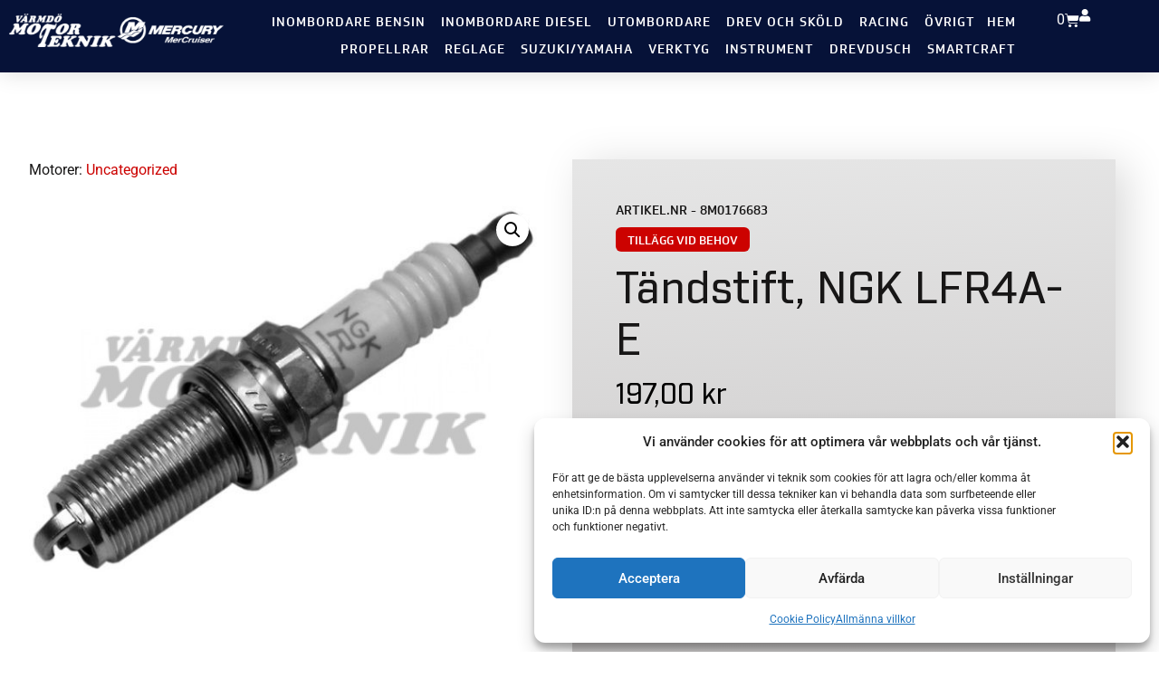

--- FILE ---
content_type: text/html; charset=UTF-8
request_url: https://www.motorteknik.se/webbshop/tandstift-ngk-lfr4a/
body_size: 26251
content:
<!doctype html>
<html lang="sv-SE" id="html">
<head>
	<meta charset="UTF-8">
	<meta name="viewport" content="width=device-width, initial-scale=1">
	<link rel="profile" href="https://gmpg.org/xfn/11">
	<meta name='robots' content='index, follow, max-image-preview:large, max-snippet:-1, max-video-preview:-1' />

<!-- Google Tag Manager for WordPress by gtm4wp.com -->
<script data-cfasync="false" data-pagespeed-no-defer>
	var gtm4wp_datalayer_name = "dataLayer";
	var dataLayer = dataLayer || [];
	const gtm4wp_use_sku_instead = 0;
	const gtm4wp_currency = 'SEK';
	const gtm4wp_product_per_impression = 10;
	const gtm4wp_clear_ecommerce = false;
	const gtm4wp_datalayer_max_timeout = 2000;
</script>
<!-- End Google Tag Manager for WordPress by gtm4wp.com -->
	<!-- This site is optimized with the Yoast SEO plugin v26.7 - https://yoast.com/wordpress/plugins/seo/ -->
	<title>Tändstift, NGK LFR4A-E - Värmdö Motorteknik</title>
	<link rel="canonical" href="https://www.motorteknik.se/webbshop/tandstift-ngk-lfr4a/" />
	<meta property="og:locale" content="sv_SE" />
	<meta property="og:type" content="article" />
	<meta property="og:title" content="Tändstift, NGK LFR4A-E - Värmdö Motorteknik" />
	<meta property="og:url" content="https://www.motorteknik.se/webbshop/tandstift-ngk-lfr4a/" />
	<meta property="og:site_name" content="Värmdö Motorteknik" />
	<meta property="article:modified_time" content="2025-10-24T08:33:17+00:00" />
	<meta property="og:image" content="https://www.motorteknik.se/wp-content/uploads/2023/03/8M0157328.jpeg" />
	<meta property="og:image:width" content="640" />
	<meta property="og:image:height" content="480" />
	<meta property="og:image:type" content="image/jpeg" />
	<meta name="twitter:card" content="summary_large_image" />
	<script type="application/ld+json" class="yoast-schema-graph">{"@context":"https://schema.org","@graph":[{"@type":"WebPage","@id":"https://www.motorteknik.se/webbshop/tandstift-ngk-lfr4a/","url":"https://www.motorteknik.se/webbshop/tandstift-ngk-lfr4a/","name":"Tändstift, NGK LFR4A-E - Värmdö Motorteknik","isPartOf":{"@id":"https://www.motorteknik.se/#website"},"primaryImageOfPage":{"@id":"https://www.motorteknik.se/webbshop/tandstift-ngk-lfr4a/#primaryimage"},"image":{"@id":"https://www.motorteknik.se/webbshop/tandstift-ngk-lfr4a/#primaryimage"},"thumbnailUrl":"https://www.motorteknik.se/wp-content/uploads/2023/03/8M0157328.jpeg","datePublished":"2023-03-15T12:40:37+00:00","dateModified":"2025-10-24T08:33:17+00:00","breadcrumb":{"@id":"https://www.motorteknik.se/webbshop/tandstift-ngk-lfr4a/#breadcrumb"},"inLanguage":"sv-SE","potentialAction":[{"@type":"ReadAction","target":["https://www.motorteknik.se/webbshop/tandstift-ngk-lfr4a/"]}]},{"@type":"ImageObject","inLanguage":"sv-SE","@id":"https://www.motorteknik.se/webbshop/tandstift-ngk-lfr4a/#primaryimage","url":"https://www.motorteknik.se/wp-content/uploads/2023/03/8M0157328.jpeg","contentUrl":"https://www.motorteknik.se/wp-content/uploads/2023/03/8M0157328.jpeg","width":640,"height":480,"caption":"OLYMPUS DIGITAL CAMERA"},{"@type":"BreadcrumbList","@id":"https://www.motorteknik.se/webbshop/tandstift-ngk-lfr4a/#breadcrumb","itemListElement":[{"@type":"ListItem","position":1,"name":"Home","item":"https://www.motorteknik.se/"},{"@type":"ListItem","position":2,"name":"Produkter","item":"https://www.motorteknik.se/shop/"},{"@type":"ListItem","position":3,"name":"Tändstift, NGK LFR4A-E"}]},{"@type":"WebSite","@id":"https://www.motorteknik.se/#website","url":"https://www.motorteknik.se/","name":"Värmdö Motorteknik","description":"","publisher":{"@id":"https://www.motorteknik.se/#organization"},"potentialAction":[{"@type":"SearchAction","target":{"@type":"EntryPoint","urlTemplate":"https://www.motorteknik.se/?s={search_term_string}"},"query-input":{"@type":"PropertyValueSpecification","valueRequired":true,"valueName":"search_term_string"}}],"inLanguage":"sv-SE"},{"@type":"Organization","@id":"https://www.motorteknik.se/#organization","name":"Värmdö Motorteknik","url":"https://www.motorteknik.se/","logo":{"@type":"ImageObject","inLanguage":"sv-SE","@id":"https://www.motorteknik.se/#/schema/logo/image/","url":"https://www.motorteknik.se/wp-content/uploads/2020/03/motorteknik-logo.png","contentUrl":"https://www.motorteknik.se/wp-content/uploads/2020/03/motorteknik-logo.png","width":399,"height":124,"caption":"Värmdö Motorteknik"},"image":{"@id":"https://www.motorteknik.se/#/schema/logo/image/"}}]}</script>
	<!-- / Yoast SEO plugin. -->


<link rel='dns-prefetch' href='//www.motorteknik.se' />
<link href='https://fonts.gstatic.com' crossorigin rel='preconnect' />
<link rel="alternate" type="application/rss+xml" title="Värmdö Motorteknik &raquo; Webbflöde" href="https://www.motorteknik.se/feed/" />
<link rel="alternate" type="application/rss+xml" title="Värmdö Motorteknik &raquo; Kommentarsflöde" href="https://www.motorteknik.se/comments/feed/" />
<link rel="alternate" title="oEmbed (JSON)" type="application/json+oembed" href="https://www.motorteknik.se/wp-json/oembed/1.0/embed?url=https%3A%2F%2Fwww.motorteknik.se%2Fwebbshop%2Ftandstift-ngk-lfr4a%2F&#038;lang=sv" />
<link rel="alternate" title="oEmbed (XML)" type="text/xml+oembed" href="https://www.motorteknik.se/wp-json/oembed/1.0/embed?url=https%3A%2F%2Fwww.motorteknik.se%2Fwebbshop%2Ftandstift-ngk-lfr4a%2F&#038;format=xml&#038;lang=sv" />
<style id='wp-img-auto-sizes-contain-inline-css'>
img:is([sizes=auto i],[sizes^="auto," i]){contain-intrinsic-size:3000px 1500px}
/*# sourceURL=wp-img-auto-sizes-contain-inline-css */
</style>
<style id='wp-emoji-styles-inline-css'>

	img.wp-smiley, img.emoji {
		display: inline !important;
		border: none !important;
		box-shadow: none !important;
		height: 1em !important;
		width: 1em !important;
		margin: 0 0.07em !important;
		vertical-align: -0.1em !important;
		background: none !important;
		padding: 0 !important;
	}
/*# sourceURL=wp-emoji-styles-inline-css */
</style>
<link rel='stylesheet' id='wp-block-library-css' href='https://www.motorteknik.se/wp-includes/css/dist/block-library/style.min.css?ver=6.9' media='all' />
<style id='woo-product-table-product-table-style-inline-css'>
.wp-block-woo-product-table-product-table .wpt-block-notable-placeholder{background-color:#f0f0f0;border:1px dashed #ccc;color:#666;font-size:16px;padding:20px;text-align:center}

/*# sourceURL=https://www.motorteknik.se/wp-content/plugins/woo-product-table/build/ptoduct-table/style-index.css */
</style>
<style id='woo-product-table-tab-product-table-style-inline-css'>
.wpt-block-front-tab .tab-buttons{display:flex;flex-wrap:wrap;gap:5px;list-style:none;margin:0;padding:0}.wpt-block-front-tab .tab-button{background:#f1f1f1;border:1px solid #ccc;border-bottom:none;border-radius:5px 5px 0 0;cursor:pointer;list-style:none;margin-right:0;padding:10px 20px;transition:background .3s,color .3s}.wpt-block-front-tab .tab-button.active-tab{background:#fff;border-bottom:2px solid #fff;color:#333;font-weight:700;padding:9px 19px}.wpt-block-front-tab .tab-content{background:#fff;border:1px solid #ccc;border-radius:0 5px 5px 5px;display:none;padding:20px}.wpt-block-front-tab .tab-content.active-tab{display:block}.wpt-block-front-tab .tab-contents{margin-bottom:30px}.wpt-block-front-tab .tab-inside-post-content,.wpt-block-front-tab .tab-inside-pre-content{font-size:20px}

/*# sourceURL=https://www.motorteknik.se/wp-content/plugins/woo-product-table/build/tab-product-table/style-index.css */
</style>
<style id='global-styles-inline-css'>
:root{--wp--preset--aspect-ratio--square: 1;--wp--preset--aspect-ratio--4-3: 4/3;--wp--preset--aspect-ratio--3-4: 3/4;--wp--preset--aspect-ratio--3-2: 3/2;--wp--preset--aspect-ratio--2-3: 2/3;--wp--preset--aspect-ratio--16-9: 16/9;--wp--preset--aspect-ratio--9-16: 9/16;--wp--preset--color--black: #000000;--wp--preset--color--cyan-bluish-gray: #abb8c3;--wp--preset--color--white: #ffffff;--wp--preset--color--pale-pink: #f78da7;--wp--preset--color--vivid-red: #cf2e2e;--wp--preset--color--luminous-vivid-orange: #ff6900;--wp--preset--color--luminous-vivid-amber: #fcb900;--wp--preset--color--light-green-cyan: #7bdcb5;--wp--preset--color--vivid-green-cyan: #00d084;--wp--preset--color--pale-cyan-blue: #8ed1fc;--wp--preset--color--vivid-cyan-blue: #0693e3;--wp--preset--color--vivid-purple: #9b51e0;--wp--preset--gradient--vivid-cyan-blue-to-vivid-purple: linear-gradient(135deg,rgb(6,147,227) 0%,rgb(155,81,224) 100%);--wp--preset--gradient--light-green-cyan-to-vivid-green-cyan: linear-gradient(135deg,rgb(122,220,180) 0%,rgb(0,208,130) 100%);--wp--preset--gradient--luminous-vivid-amber-to-luminous-vivid-orange: linear-gradient(135deg,rgb(252,185,0) 0%,rgb(255,105,0) 100%);--wp--preset--gradient--luminous-vivid-orange-to-vivid-red: linear-gradient(135deg,rgb(255,105,0) 0%,rgb(207,46,46) 100%);--wp--preset--gradient--very-light-gray-to-cyan-bluish-gray: linear-gradient(135deg,rgb(238,238,238) 0%,rgb(169,184,195) 100%);--wp--preset--gradient--cool-to-warm-spectrum: linear-gradient(135deg,rgb(74,234,220) 0%,rgb(151,120,209) 20%,rgb(207,42,186) 40%,rgb(238,44,130) 60%,rgb(251,105,98) 80%,rgb(254,248,76) 100%);--wp--preset--gradient--blush-light-purple: linear-gradient(135deg,rgb(255,206,236) 0%,rgb(152,150,240) 100%);--wp--preset--gradient--blush-bordeaux: linear-gradient(135deg,rgb(254,205,165) 0%,rgb(254,45,45) 50%,rgb(107,0,62) 100%);--wp--preset--gradient--luminous-dusk: linear-gradient(135deg,rgb(255,203,112) 0%,rgb(199,81,192) 50%,rgb(65,88,208) 100%);--wp--preset--gradient--pale-ocean: linear-gradient(135deg,rgb(255,245,203) 0%,rgb(182,227,212) 50%,rgb(51,167,181) 100%);--wp--preset--gradient--electric-grass: linear-gradient(135deg,rgb(202,248,128) 0%,rgb(113,206,126) 100%);--wp--preset--gradient--midnight: linear-gradient(135deg,rgb(2,3,129) 0%,rgb(40,116,252) 100%);--wp--preset--font-size--small: 13px;--wp--preset--font-size--medium: 20px;--wp--preset--font-size--large: 36px;--wp--preset--font-size--x-large: 42px;--wp--preset--spacing--20: 0.44rem;--wp--preset--spacing--30: 0.67rem;--wp--preset--spacing--40: 1rem;--wp--preset--spacing--50: 1.5rem;--wp--preset--spacing--60: 2.25rem;--wp--preset--spacing--70: 3.38rem;--wp--preset--spacing--80: 5.06rem;--wp--preset--shadow--natural: 6px 6px 9px rgba(0, 0, 0, 0.2);--wp--preset--shadow--deep: 12px 12px 50px rgba(0, 0, 0, 0.4);--wp--preset--shadow--sharp: 6px 6px 0px rgba(0, 0, 0, 0.2);--wp--preset--shadow--outlined: 6px 6px 0px -3px rgb(255, 255, 255), 6px 6px rgb(0, 0, 0);--wp--preset--shadow--crisp: 6px 6px 0px rgb(0, 0, 0);}:root { --wp--style--global--content-size: 800px;--wp--style--global--wide-size: 1200px; }:where(body) { margin: 0; }.wp-site-blocks > .alignleft { float: left; margin-right: 2em; }.wp-site-blocks > .alignright { float: right; margin-left: 2em; }.wp-site-blocks > .aligncenter { justify-content: center; margin-left: auto; margin-right: auto; }:where(.wp-site-blocks) > * { margin-block-start: 24px; margin-block-end: 0; }:where(.wp-site-blocks) > :first-child { margin-block-start: 0; }:where(.wp-site-blocks) > :last-child { margin-block-end: 0; }:root { --wp--style--block-gap: 24px; }:root :where(.is-layout-flow) > :first-child{margin-block-start: 0;}:root :where(.is-layout-flow) > :last-child{margin-block-end: 0;}:root :where(.is-layout-flow) > *{margin-block-start: 24px;margin-block-end: 0;}:root :where(.is-layout-constrained) > :first-child{margin-block-start: 0;}:root :where(.is-layout-constrained) > :last-child{margin-block-end: 0;}:root :where(.is-layout-constrained) > *{margin-block-start: 24px;margin-block-end: 0;}:root :where(.is-layout-flex){gap: 24px;}:root :where(.is-layout-grid){gap: 24px;}.is-layout-flow > .alignleft{float: left;margin-inline-start: 0;margin-inline-end: 2em;}.is-layout-flow > .alignright{float: right;margin-inline-start: 2em;margin-inline-end: 0;}.is-layout-flow > .aligncenter{margin-left: auto !important;margin-right: auto !important;}.is-layout-constrained > .alignleft{float: left;margin-inline-start: 0;margin-inline-end: 2em;}.is-layout-constrained > .alignright{float: right;margin-inline-start: 2em;margin-inline-end: 0;}.is-layout-constrained > .aligncenter{margin-left: auto !important;margin-right: auto !important;}.is-layout-constrained > :where(:not(.alignleft):not(.alignright):not(.alignfull)){max-width: var(--wp--style--global--content-size);margin-left: auto !important;margin-right: auto !important;}.is-layout-constrained > .alignwide{max-width: var(--wp--style--global--wide-size);}body .is-layout-flex{display: flex;}.is-layout-flex{flex-wrap: wrap;align-items: center;}.is-layout-flex > :is(*, div){margin: 0;}body .is-layout-grid{display: grid;}.is-layout-grid > :is(*, div){margin: 0;}body{padding-top: 0px;padding-right: 0px;padding-bottom: 0px;padding-left: 0px;}a:where(:not(.wp-element-button)){text-decoration: underline;}:root :where(.wp-element-button, .wp-block-button__link){background-color: #32373c;border-width: 0;color: #fff;font-family: inherit;font-size: inherit;font-style: inherit;font-weight: inherit;letter-spacing: inherit;line-height: inherit;padding-top: calc(0.667em + 2px);padding-right: calc(1.333em + 2px);padding-bottom: calc(0.667em + 2px);padding-left: calc(1.333em + 2px);text-decoration: none;text-transform: inherit;}.has-black-color{color: var(--wp--preset--color--black) !important;}.has-cyan-bluish-gray-color{color: var(--wp--preset--color--cyan-bluish-gray) !important;}.has-white-color{color: var(--wp--preset--color--white) !important;}.has-pale-pink-color{color: var(--wp--preset--color--pale-pink) !important;}.has-vivid-red-color{color: var(--wp--preset--color--vivid-red) !important;}.has-luminous-vivid-orange-color{color: var(--wp--preset--color--luminous-vivid-orange) !important;}.has-luminous-vivid-amber-color{color: var(--wp--preset--color--luminous-vivid-amber) !important;}.has-light-green-cyan-color{color: var(--wp--preset--color--light-green-cyan) !important;}.has-vivid-green-cyan-color{color: var(--wp--preset--color--vivid-green-cyan) !important;}.has-pale-cyan-blue-color{color: var(--wp--preset--color--pale-cyan-blue) !important;}.has-vivid-cyan-blue-color{color: var(--wp--preset--color--vivid-cyan-blue) !important;}.has-vivid-purple-color{color: var(--wp--preset--color--vivid-purple) !important;}.has-black-background-color{background-color: var(--wp--preset--color--black) !important;}.has-cyan-bluish-gray-background-color{background-color: var(--wp--preset--color--cyan-bluish-gray) !important;}.has-white-background-color{background-color: var(--wp--preset--color--white) !important;}.has-pale-pink-background-color{background-color: var(--wp--preset--color--pale-pink) !important;}.has-vivid-red-background-color{background-color: var(--wp--preset--color--vivid-red) !important;}.has-luminous-vivid-orange-background-color{background-color: var(--wp--preset--color--luminous-vivid-orange) !important;}.has-luminous-vivid-amber-background-color{background-color: var(--wp--preset--color--luminous-vivid-amber) !important;}.has-light-green-cyan-background-color{background-color: var(--wp--preset--color--light-green-cyan) !important;}.has-vivid-green-cyan-background-color{background-color: var(--wp--preset--color--vivid-green-cyan) !important;}.has-pale-cyan-blue-background-color{background-color: var(--wp--preset--color--pale-cyan-blue) !important;}.has-vivid-cyan-blue-background-color{background-color: var(--wp--preset--color--vivid-cyan-blue) !important;}.has-vivid-purple-background-color{background-color: var(--wp--preset--color--vivid-purple) !important;}.has-black-border-color{border-color: var(--wp--preset--color--black) !important;}.has-cyan-bluish-gray-border-color{border-color: var(--wp--preset--color--cyan-bluish-gray) !important;}.has-white-border-color{border-color: var(--wp--preset--color--white) !important;}.has-pale-pink-border-color{border-color: var(--wp--preset--color--pale-pink) !important;}.has-vivid-red-border-color{border-color: var(--wp--preset--color--vivid-red) !important;}.has-luminous-vivid-orange-border-color{border-color: var(--wp--preset--color--luminous-vivid-orange) !important;}.has-luminous-vivid-amber-border-color{border-color: var(--wp--preset--color--luminous-vivid-amber) !important;}.has-light-green-cyan-border-color{border-color: var(--wp--preset--color--light-green-cyan) !important;}.has-vivid-green-cyan-border-color{border-color: var(--wp--preset--color--vivid-green-cyan) !important;}.has-pale-cyan-blue-border-color{border-color: var(--wp--preset--color--pale-cyan-blue) !important;}.has-vivid-cyan-blue-border-color{border-color: var(--wp--preset--color--vivid-cyan-blue) !important;}.has-vivid-purple-border-color{border-color: var(--wp--preset--color--vivid-purple) !important;}.has-vivid-cyan-blue-to-vivid-purple-gradient-background{background: var(--wp--preset--gradient--vivid-cyan-blue-to-vivid-purple) !important;}.has-light-green-cyan-to-vivid-green-cyan-gradient-background{background: var(--wp--preset--gradient--light-green-cyan-to-vivid-green-cyan) !important;}.has-luminous-vivid-amber-to-luminous-vivid-orange-gradient-background{background: var(--wp--preset--gradient--luminous-vivid-amber-to-luminous-vivid-orange) !important;}.has-luminous-vivid-orange-to-vivid-red-gradient-background{background: var(--wp--preset--gradient--luminous-vivid-orange-to-vivid-red) !important;}.has-very-light-gray-to-cyan-bluish-gray-gradient-background{background: var(--wp--preset--gradient--very-light-gray-to-cyan-bluish-gray) !important;}.has-cool-to-warm-spectrum-gradient-background{background: var(--wp--preset--gradient--cool-to-warm-spectrum) !important;}.has-blush-light-purple-gradient-background{background: var(--wp--preset--gradient--blush-light-purple) !important;}.has-blush-bordeaux-gradient-background{background: var(--wp--preset--gradient--blush-bordeaux) !important;}.has-luminous-dusk-gradient-background{background: var(--wp--preset--gradient--luminous-dusk) !important;}.has-pale-ocean-gradient-background{background: var(--wp--preset--gradient--pale-ocean) !important;}.has-electric-grass-gradient-background{background: var(--wp--preset--gradient--electric-grass) !important;}.has-midnight-gradient-background{background: var(--wp--preset--gradient--midnight) !important;}.has-small-font-size{font-size: var(--wp--preset--font-size--small) !important;}.has-medium-font-size{font-size: var(--wp--preset--font-size--medium) !important;}.has-large-font-size{font-size: var(--wp--preset--font-size--large) !important;}.has-x-large-font-size{font-size: var(--wp--preset--font-size--x-large) !important;}
:root :where(.wp-block-pullquote){font-size: 1.5em;line-height: 1.6;}
/*# sourceURL=global-styles-inline-css */
</style>
<link rel='stylesheet' id='photoswipe-css' href='https://www.motorteknik.se/wp-content/plugins/woocommerce/assets/css/photoswipe/photoswipe.min.css?ver=10.4.3' media='all' />
<link rel='stylesheet' id='photoswipe-default-skin-css' href='https://www.motorteknik.se/wp-content/plugins/woocommerce/assets/css/photoswipe/default-skin/default-skin.min.css?ver=10.4.3' media='all' />
<link rel='stylesheet' id='woocommerce-layout-css' href='https://www.motorteknik.se/wp-content/plugins/woocommerce/assets/css/woocommerce-layout.css?ver=10.4.3' media='all' />
<link rel='stylesheet' id='woocommerce-smallscreen-css' href='https://www.motorteknik.se/wp-content/plugins/woocommerce/assets/css/woocommerce-smallscreen.css?ver=10.4.3' media='only screen and (max-width: 768px)' />
<link rel='stylesheet' id='woocommerce-general-css' href='https://www.motorteknik.se/wp-content/plugins/woocommerce/assets/css/woocommerce.css?ver=10.4.3' media='all' />
<style id='woocommerce-inline-inline-css'>
.woocommerce form .form-row .required { visibility: visible; }
/*# sourceURL=woocommerce-inline-inline-css */
</style>
<link rel='stylesheet' id='aws-style-css' href='https://www.motorteknik.se/wp-content/plugins/advanced-woo-search/assets/css/common.min.css?ver=3.51' media='all' />
<link rel='stylesheet' id='cmplz-general-css' href='https://www.motorteknik.se/wp-content/plugins/complianz-gdpr/assets/css/cookieblocker.min.css?ver=1765953022' media='all' />
<link rel='stylesheet' id='wpt_addon-style-css' href='https://www.motorteknik.se/wp-content/plugins/wpt-addon/assets/css/style.css?ver=1.0.0' media='all' />
<link rel='stylesheet' id='hello-elementor-css' href='https://www.motorteknik.se/wp-content/themes/hello-elementor/style.min.css?ver=3.3.0' media='all' />
<link rel='stylesheet' id='hello-elementor-theme-style-css' href='https://www.motorteknik.se/wp-content/themes/hello-elementor/theme.min.css?ver=3.3.0' media='all' />
<link rel='stylesheet' id='hello-elementor-header-footer-css' href='https://www.motorteknik.se/wp-content/themes/hello-elementor/header-footer.min.css?ver=3.3.0' media='all' />
<link rel='stylesheet' id='elementor-frontend-css' href='https://www.motorteknik.se/wp-content/plugins/elementor/assets/css/frontend.min.css?ver=3.34.1' media='all' />
<link rel='stylesheet' id='widget-image-css' href='https://www.motorteknik.se/wp-content/plugins/elementor/assets/css/widget-image.min.css?ver=3.34.1' media='all' />
<link rel='stylesheet' id='widget-nav-menu-css' href='https://www.motorteknik.se/wp-content/plugins/elementor-pro/assets/css/widget-nav-menu.min.css?ver=3.34.0' media='all' />
<link rel='stylesheet' id='widget-woocommerce-menu-cart-css' href='https://www.motorteknik.se/wp-content/plugins/elementor-pro/assets/css/widget-woocommerce-menu-cart.min.css?ver=3.34.0' media='all' />
<link rel='stylesheet' id='widget-icon-list-css' href='https://www.motorteknik.se/wp-content/plugins/elementor/assets/css/widget-icon-list.min.css?ver=3.34.1' media='all' />
<link rel='stylesheet' id='e-sticky-css' href='https://www.motorteknik.se/wp-content/plugins/elementor-pro/assets/css/modules/sticky.min.css?ver=3.34.0' media='all' />
<link rel='stylesheet' id='widget-menu-anchor-css' href='https://www.motorteknik.se/wp-content/plugins/elementor/assets/css/widget-menu-anchor.min.css?ver=3.34.1' media='all' />
<link rel='stylesheet' id='widget-heading-css' href='https://www.motorteknik.se/wp-content/plugins/elementor/assets/css/widget-heading.min.css?ver=3.34.1' media='all' />
<link rel='stylesheet' id='widget-form-css' href='https://www.motorteknik.se/wp-content/plugins/elementor-pro/assets/css/widget-form.min.css?ver=3.34.0' media='all' />
<link rel='stylesheet' id='widget-woocommerce-product-images-css' href='https://www.motorteknik.se/wp-content/plugins/elementor-pro/assets/css/widget-woocommerce-product-images.min.css?ver=3.34.0' media='all' />
<link rel='stylesheet' id='widget-woocommerce-product-price-css' href='https://www.motorteknik.se/wp-content/plugins/elementor-pro/assets/css/widget-woocommerce-product-price.min.css?ver=3.34.0' media='all' />
<link rel='stylesheet' id='widget-woocommerce-product-add-to-cart-css' href='https://www.motorteknik.se/wp-content/plugins/elementor-pro/assets/css/widget-woocommerce-product-add-to-cart.min.css?ver=3.34.0' media='all' />
<link rel='stylesheet' id='elementor-icons-css' href='https://www.motorteknik.se/wp-content/plugins/elementor/assets/lib/eicons/css/elementor-icons.min.css?ver=5.45.0' media='all' />
<link rel='stylesheet' id='elementor-post-881-css' href='https://www.motorteknik.se/wp-content/uploads/elementor/css/post-881.css?ver=1767872399' media='all' />
<link rel='stylesheet' id='elementor-post-4971-css' href='https://www.motorteknik.se/wp-content/uploads/elementor/css/post-4971.css?ver=1767872399' media='all' />
<link rel='stylesheet' id='elementor-post-62-css' href='https://www.motorteknik.se/wp-content/uploads/elementor/css/post-62.css?ver=1767872399' media='all' />
<link rel='stylesheet' id='elementor-post-4896-css' href='https://www.motorteknik.se/wp-content/uploads/elementor/css/post-4896.css?ver=1767872399' media='all' />
<link rel='stylesheet' id='flexible-shipping-free-shipping-css' href='https://www.motorteknik.se/wp-content/plugins/flexible-shipping/assets/dist/css/free-shipping.css?ver=6.5.3.2' media='all' />
<link rel='stylesheet' id='wpt-fontello-css' href='https://www.motorteknik.se/wp-content/plugins/woo-product-table/assets/fontello/css/wptfontelo.css?ver=5.1.1.0' media='all' />
<link rel='stylesheet' id='animate-css' href='https://www.motorteknik.se/wp-content/plugins/woo-product-table/assets/fontello/css/animation.css?ver=5.1.1.0' media='all' />
<link rel='stylesheet' id='wpt-universal-css' href='https://www.motorteknik.se/wp-content/plugins/woo-product-table/assets/css/universal.css?ver=5.1.1.0' media='all' />
<link rel='stylesheet' id='select2-css' href='https://www.motorteknik.se/wp-content/plugins/woocommerce/assets/css/select2.css?ver=10.4.3' media='all' />
<link rel='stylesheet' id='mediaelement-css' href='https://www.motorteknik.se/wp-includes/js/mediaelement/mediaelementplayer-legacy.min.css?ver=4.2.17' media='all' />
<link rel='stylesheet' id='wp-mediaelement-css' href='https://www.motorteknik.se/wp-includes/js/mediaelement/wp-mediaelement.min.css?ver=6.9' media='all' />
<link rel='stylesheet' id='wpt-universal-pro-css' href='https://www.motorteknik.se/wp-content/plugins/woo-product-table-pro/assets/css/universal-pro.css?ver=9.0.3.0' media='all' />
<link rel='stylesheet' id='elementor-gf-local-roboto-css' href='https://www.motorteknik.se/wp-content/uploads/elementor/google-fonts/css/roboto.css?ver=1742280042' media='all' />
<link rel='stylesheet' id='elementor-gf-local-robotoslab-css' href='https://www.motorteknik.se/wp-content/uploads/elementor/google-fonts/css/robotoslab.css?ver=1742280046' media='all' />
<link rel='stylesheet' id='elementor-gf-local-nunitosans-css' href='https://www.motorteknik.se/wp-content/uploads/elementor/google-fonts/css/nunitosans.css?ver=1742280050' media='all' />
<link rel='stylesheet' id='elementor-icons-shared-0-css' href='https://www.motorteknik.se/wp-content/plugins/elementor/assets/lib/font-awesome/css/fontawesome.min.css?ver=5.15.3' media='all' />
<link rel='stylesheet' id='elementor-icons-fa-solid-css' href='https://www.motorteknik.se/wp-content/plugins/elementor/assets/lib/font-awesome/css/solid.min.css?ver=5.15.3' media='all' />
<link rel='stylesheet' id='elementor-icons-fa-brands-css' href='https://www.motorteknik.se/wp-content/plugins/elementor/assets/lib/font-awesome/css/brands.min.css?ver=5.15.3' media='all' />
<script type="text/template" id="tmpl-variation-template">
	<div class="woocommerce-variation-description">{{{ data.variation.variation_description }}}</div>
	<div class="woocommerce-variation-price">{{{ data.variation.price_html }}}</div>
	<div class="woocommerce-variation-availability">{{{ data.variation.availability_html }}}</div>
</script>
<script type="text/template" id="tmpl-unavailable-variation-template">
	<p role="alert">Den här produkten är inte tillgänglig. Välj en annan kombination.</p>
</script>
<script id="image-watermark-no-right-click-js-before">
var iwArgsNoRightClick = {"rightclick":"N","draganddrop":"N","devtools":"Y","enableToast":"Y","toastMessage":"This content is protected"};

//# sourceURL=image-watermark-no-right-click-js-before
</script>
<script src="https://www.motorteknik.se/wp-content/plugins/image-watermark/js/no-right-click.js?ver=2.0.3" id="image-watermark-no-right-click-js"></script>
<script src="https://www.motorteknik.se/wp-includes/js/jquery/jquery.min.js?ver=3.7.1" id="jquery-core-js"></script>
<script src="https://www.motorteknik.se/wp-includes/js/jquery/jquery-migrate.min.js?ver=3.4.1" id="jquery-migrate-js"></script>
<script src="https://www.motorteknik.se/wp-content/plugins/woocommerce/assets/js/jquery-blockui/jquery.blockUI.min.js?ver=2.7.0-wc.10.4.3" id="wc-jquery-blockui-js" data-wp-strategy="defer"></script>
<script id="wc-add-to-cart-js-extra">
var wc_add_to_cart_params = {"ajax_url":"/wp-admin/admin-ajax.php","wc_ajax_url":"/?wc-ajax=%%endpoint%%","i18n_view_cart":"Visa varukorg","cart_url":"https://www.motorteknik.se/cart/","is_cart":"","cart_redirect_after_add":"no"};
//# sourceURL=wc-add-to-cart-js-extra
</script>
<script src="https://www.motorteknik.se/wp-content/plugins/woocommerce/assets/js/frontend/add-to-cart.min.js?ver=10.4.3" id="wc-add-to-cart-js" defer data-wp-strategy="defer"></script>
<script src="https://www.motorteknik.se/wp-content/plugins/woocommerce/assets/js/zoom/jquery.zoom.min.js?ver=1.7.21-wc.10.4.3" id="wc-zoom-js" defer data-wp-strategy="defer"></script>
<script src="https://www.motorteknik.se/wp-content/plugins/woocommerce/assets/js/flexslider/jquery.flexslider.min.js?ver=2.7.2-wc.10.4.3" id="wc-flexslider-js" defer data-wp-strategy="defer"></script>
<script src="https://www.motorteknik.se/wp-content/plugins/woocommerce/assets/js/photoswipe/photoswipe.min.js?ver=4.1.1-wc.10.4.3" id="wc-photoswipe-js" defer data-wp-strategy="defer"></script>
<script src="https://www.motorteknik.se/wp-content/plugins/woocommerce/assets/js/photoswipe/photoswipe-ui-default.min.js?ver=4.1.1-wc.10.4.3" id="wc-photoswipe-ui-default-js" defer data-wp-strategy="defer"></script>
<script id="wc-single-product-js-extra">
var wc_single_product_params = {"i18n_required_rating_text":"V\u00e4lj ett betyg","i18n_rating_options":["1 av 5 stj\u00e4rnor","2 av 5 stj\u00e4rnor","3 av 5 stj\u00e4rnor","4 av 5 stj\u00e4rnor","5 av 5 stj\u00e4rnor"],"i18n_product_gallery_trigger_text":"Visa bildgalleri i fullsk\u00e4rm","review_rating_required":"yes","flexslider":{"rtl":false,"animation":"slide","smoothHeight":true,"directionNav":false,"controlNav":"thumbnails","slideshow":false,"animationSpeed":500,"animationLoop":false,"allowOneSlide":false},"zoom_enabled":"1","zoom_options":[],"photoswipe_enabled":"1","photoswipe_options":{"shareEl":false,"closeOnScroll":false,"history":false,"hideAnimationDuration":0,"showAnimationDuration":0},"flexslider_enabled":"1"};
//# sourceURL=wc-single-product-js-extra
</script>
<script src="https://www.motorteknik.se/wp-content/plugins/woocommerce/assets/js/frontend/single-product.min.js?ver=10.4.3" id="wc-single-product-js" defer data-wp-strategy="defer"></script>
<script src="https://www.motorteknik.se/wp-content/plugins/woocommerce/assets/js/js-cookie/js.cookie.min.js?ver=2.1.4-wc.10.4.3" id="wc-js-cookie-js" data-wp-strategy="defer"></script>
<script id="woocommerce-js-extra">
var woocommerce_params = {"ajax_url":"/wp-admin/admin-ajax.php","wc_ajax_url":"/?wc-ajax=%%endpoint%%","i18n_password_show":"Visa l\u00f6senord","i18n_password_hide":"D\u00f6lj l\u00f6senord"};
//# sourceURL=woocommerce-js-extra
</script>
<script src="https://www.motorteknik.se/wp-content/plugins/woocommerce/assets/js/frontend/woocommerce.min.js?ver=10.4.3" id="woocommerce-js" defer data-wp-strategy="defer"></script>
<script src="https://www.motorteknik.se/wp-includes/js/underscore.min.js?ver=1.13.7" id="underscore-js"></script>
<script id="wp-util-js-extra">
var _wpUtilSettings = {"ajax":{"url":"/wp-admin/admin-ajax.php"}};
//# sourceURL=wp-util-js-extra
</script>
<script src="https://www.motorteknik.se/wp-includes/js/wp-util.min.js?ver=6.9" id="wp-util-js"></script>
<script src="https://www.motorteknik.se/wp-content/plugins/woocommerce/assets/js/select2/select2.full.min.js?ver=4.0.3-wc.10.4.3" id="wc-select2-js" defer data-wp-strategy="defer"></script>
<link rel="https://api.w.org/" href="https://www.motorteknik.se/wp-json/" /><link rel="alternate" title="JSON" type="application/json" href="https://www.motorteknik.se/wp-json/wp/v2/product/6188" /><link rel="EditURI" type="application/rsd+xml" title="RSD" href="https://www.motorteknik.se/xmlrpc.php?rsd" />
<meta name="generator" content="WordPress 6.9" />
<meta name="generator" content="WooCommerce 10.4.3" />
<link rel='shortlink' href='https://www.motorteknik.se/?p=6188' />
			<style>.cmplz-hidden {
					display: none !important;
				}</style>
<!-- Google Tag Manager for WordPress by gtm4wp.com -->
<!-- GTM Container placement set to footer -->
<script data-cfasync="false" data-pagespeed-no-defer>
	var dataLayer_content = {"pagePostType":"product","pagePostType2":"single-product","pagePostAuthor":"topborn","productRatingCounts":[],"productAverageRating":0,"productReviewCount":0,"productType":"simple","productIsVariable":0};
	dataLayer.push( dataLayer_content );
</script>
<script data-cfasync="false" data-pagespeed-no-defer>
(function(w,d,s,l,i){w[l]=w[l]||[];w[l].push({'gtm.start':
new Date().getTime(),event:'gtm.js'});var f=d.getElementsByTagName(s)[0],
j=d.createElement(s),dl=l!='dataLayer'?'&l='+l:'';j.async=true;j.src=
'//www.googletagmanager.com/gtm.js?id='+i+dl;f.parentNode.insertBefore(j,f);
})(window,document,'script','dataLayer','GTM-PNGM5VX4');
</script>
<!-- End Google Tag Manager for WordPress by gtm4wp.com -->	<noscript><style>.woocommerce-product-gallery{ opacity: 1 !important; }</style></noscript>
	<meta name="generator" content="Elementor 3.34.1; features: additional_custom_breakpoints; settings: css_print_method-external, google_font-enabled, font_display-auto">
<script type="text/javascript">function gtag(){dataLayer.push(arguments)}function getCmpSettingsFromCookie(){const t=document.cookie,e={};return t.split(";").filter((t=>t.trim().startsWith("cmplz_"))).forEach((t=>{const[a,n]=t.split("=");let i=a.trim();i.endsWith("_statistics")?e.cmplz_statistics=n.trim():i.endsWith("_marketing")&&(e.cmplz_marketing=n.trim())})),e}function onCmpStatusChange(t){const e=getCmpSettingsFromCookie();window.dataLayer=window.dataLayer||[];let a="denied",n="denied";"allow"===e.cmplz_marketing&&(a="granted"),"allow"===e.cmplz_statistics&&(n="granted"),gtag("consent","update",{ad_user_data:a,ad_personalization:a,ad_storage:a,analytics_storage:n}),t&&location.reload()}window.dataLayer=window.dataLayer||[];const events=["cmplz_status_change","cmplz_status_change_service"];events.forEach((t=>{document.addEventListener(t,(function(t){onCmpStatusChange(!0)}))})),0===Object.keys(getCmpSettingsFromCookie()).length?(gtag("consent","default",{ad_user_data:"denied",ad_personalization:"denied",ad_storage:"denied",analytics_storage:"denied",wait_for_update:500}),dataLayer.push({"gtm.start":(new Date).getTime(),event:"gtm.js"})):onCmpStatusChange(!1);</script>
			<style>
				.e-con.e-parent:nth-of-type(n+4):not(.e-lazyloaded):not(.e-no-lazyload),
				.e-con.e-parent:nth-of-type(n+4):not(.e-lazyloaded):not(.e-no-lazyload) * {
					background-image: none !important;
				}
				@media screen and (max-height: 1024px) {
					.e-con.e-parent:nth-of-type(n+3):not(.e-lazyloaded):not(.e-no-lazyload),
					.e-con.e-parent:nth-of-type(n+3):not(.e-lazyloaded):not(.e-no-lazyload) * {
						background-image: none !important;
					}
				}
				@media screen and (max-height: 640px) {
					.e-con.e-parent:nth-of-type(n+2):not(.e-lazyloaded):not(.e-no-lazyload),
					.e-con.e-parent:nth-of-type(n+2):not(.e-lazyloaded):not(.e-no-lazyload) * {
						background-image: none !important;
					}
				}
			</style>
			<link rel="icon" href="https://www.motorteknik.se/wp-content/uploads/2020/03/cropped-favicon-32x32.png" sizes="32x32" />
<link rel="icon" href="https://www.motorteknik.se/wp-content/uploads/2020/03/cropped-favicon-192x192.png" sizes="192x192" />
<link rel="apple-touch-icon" href="https://www.motorteknik.se/wp-content/uploads/2020/03/cropped-favicon-180x180.png" />
<meta name="msapplication-TileImage" content="https://www.motorteknik.se/wp-content/uploads/2020/03/cropped-favicon-270x270.png" />
</head>
<body data-cmplz=1 class="wp-singular product-template-default single single-product postid-6188 wp-custom-logo wp-embed-responsive wp-theme-hello-elementor wp-child-theme-topborn theme-hello-elementor wpt_device_desktop woocommerce woocommerce-page woocommerce-no-js wpt_table_body wpt-body-Product_Table theme-default elementor-default elementor-template-full-width elementor-kit-881 elementor-page-4896">


<a class="skip-link screen-reader-text" href="#content">Hoppa till innehåll</a>

		<header data-elementor-type="header" data-elementor-id="4971" class="elementor elementor-4971 elementor-location-header" data-elementor-post-type="elementor_library">
			<header class="elementor-element elementor-element-6307122 e-flex e-con-boxed e-con e-parent" data-id="6307122" data-element_type="container" data-settings="{&quot;background_background&quot;:&quot;classic&quot;,&quot;sticky&quot;:&quot;top&quot;,&quot;sticky_on&quot;:[&quot;desktop&quot;,&quot;tablet&quot;],&quot;sticky_offset&quot;:0,&quot;sticky_effects_offset&quot;:0,&quot;sticky_anchor_link_offset&quot;:0}">
					<div class="e-con-inner">
		<div class="elementor-element elementor-element-8957473 e-con-full e-flex e-con e-child" data-id="8957473" data-element_type="container">
				<div class="elementor-element elementor-element-06efb9d elementor-widget-mobile__width-auto elementor-widget elementor-widget-image" data-id="06efb9d" data-element_type="widget" data-widget_type="image.default">
				<div class="elementor-widget-container">
																<a href="https://www.motorteknik.se">
							<img width="300" height="93" src="https://www.motorteknik.se/wp-content/uploads/2019/11/motorteknik-logo-300x93.png" class="attachment-medium size-medium wp-image-783" alt="" srcset="https://www.motorteknik.se/wp-content/uploads/2019/11/motorteknik-logo-300x93.png 300w, https://www.motorteknik.se/wp-content/uploads/2019/11/motorteknik-logo.png 399w" sizes="(max-width: 300px) 100vw, 300px" />								</a>
															</div>
				</div>
				<div class="elementor-element elementor-element-65cf8b0 elementor-widget-mobile__width-auto elementor-widget elementor-widget-image" data-id="65cf8b0" data-element_type="widget" data-widget_type="image.default">
				<div class="elementor-widget-container">
																<a href="https://www.mercurymarine.com/se/sv" target="_blank">
							<img width="300" height="93" src="https://www.motorteknik.se/wp-content/uploads/2019/11/mercury-logo-300x93.png" class="attachment-medium size-medium wp-image-785" alt="" srcset="https://www.motorteknik.se/wp-content/uploads/2019/11/mercury-logo-300x93.png 300w, https://www.motorteknik.se/wp-content/uploads/2019/11/mercury-logo.png 399w" sizes="(max-width: 300px) 100vw, 300px" />								</a>
															</div>
				</div>
				</div>
		<div class="elementor-element elementor-element-4941ef9 e-con-full e-flex e-con e-child" data-id="4941ef9" data-element_type="container">
				<div class="elementor-element elementor-element-0f631a4 elementor-nav-menu__align-end elementor-nav-menu--stretch elementor-nav-menu__text-align-center elementor-hidden-desktop elementor-hidden-tablet elementor-hidden-mobile elementor-nav-menu--dropdown-tablet elementor-nav-menu--toggle elementor-nav-menu--burger elementor-widget elementor-widget-nav-menu" data-id="0f631a4" data-element_type="widget" data-settings="{&quot;full_width&quot;:&quot;stretch&quot;,&quot;submenu_icon&quot;:{&quot;value&quot;:&quot;&lt;i class=\&quot;\&quot; aria-hidden=\&quot;true\&quot;&gt;&lt;\/i&gt;&quot;,&quot;library&quot;:&quot;&quot;},&quot;layout&quot;:&quot;horizontal&quot;,&quot;toggle&quot;:&quot;burger&quot;}" data-widget_type="nav-menu.default">
				<div class="elementor-widget-container">
								<nav aria-label="Meny" class="elementor-nav-menu--main elementor-nav-menu__container elementor-nav-menu--layout-horizontal e--pointer-background e--animation-shrink">
				<ul id="menu-1-0f631a4" class="elementor-nav-menu"><li class="menu-item menu-item-type-taxonomy menu-item-object-product_cat menu-item-7577"><a href="https://www.motorteknik.se/product-category/inombordare-bensin/" class="elementor-item">Inombordare Bensin</a></li>
<li class="menu-item menu-item-type-taxonomy menu-item-object-product_cat menu-item-7578"><a href="https://www.motorteknik.se/product-category/inombordare-diesel/" class="elementor-item">Inombordare Diesel</a></li>
<li class="menu-item menu-item-type-taxonomy menu-item-object-product_cat menu-item-7579"><a href="https://www.motorteknik.se/product-category/utombordare/" class="elementor-item">Utombordare</a></li>
<li class="menu-item menu-item-type-taxonomy menu-item-object-product_cat menu-item-7580"><a href="https://www.motorteknik.se/product-category/drev-och-skold/" class="elementor-item">Drev och Sköld</a></li>
<li class="menu-item menu-item-type-taxonomy menu-item-object-product_cat menu-item-7576"><a href="https://www.motorteknik.se/product-category/mercury-racing/" class="elementor-item">Racing</a></li>
<li class="menu-item menu-item-type-taxonomy menu-item-object-product_cat menu-item-has-children menu-item-7582"><a href="https://www.motorteknik.se/product-category/ovrigt/" class="elementor-item">Övrigt</a>
<ul class="sub-menu elementor-nav-menu--dropdown">
	<li class="menu-item menu-item-type-taxonomy menu-item-object-product_cat menu-item-7581"><a href="https://www.motorteknik.se/product-category/propellrar/" class="elementor-sub-item">Propellrar</a></li>
	<li class="menu-item menu-item-type-custom menu-item-object-custom menu-item-7584"><a href="#" class="elementor-sub-item elementor-item-anchor">Verktyg</a></li>
	<li class="menu-item menu-item-type-taxonomy menu-item-object-product_cat menu-item-7583"><a href="https://www.motorteknik.se/product-category/ovrigt/reglage/" class="elementor-sub-item">Reglage</a></li>
	<li class="menu-item menu-item-type-custom menu-item-object-custom menu-item-7585"><a href="#" class="elementor-sub-item elementor-item-anchor">Instrument</a></li>
</ul>
</li>
</ul>			</nav>
					<div class="elementor-menu-toggle" role="button" tabindex="0" aria-label="Slå på/av meny" aria-expanded="false">
			<i aria-hidden="true" role="presentation" class="elementor-menu-toggle__icon--open eicon-menu-bar"></i><i aria-hidden="true" role="presentation" class="elementor-menu-toggle__icon--close eicon-close"></i>		</div>
					<nav class="elementor-nav-menu--dropdown elementor-nav-menu__container" aria-hidden="true">
				<ul id="menu-2-0f631a4" class="elementor-nav-menu"><li class="menu-item menu-item-type-taxonomy menu-item-object-product_cat menu-item-7577"><a href="https://www.motorteknik.se/product-category/inombordare-bensin/" class="elementor-item" tabindex="-1">Inombordare Bensin</a></li>
<li class="menu-item menu-item-type-taxonomy menu-item-object-product_cat menu-item-7578"><a href="https://www.motorteknik.se/product-category/inombordare-diesel/" class="elementor-item" tabindex="-1">Inombordare Diesel</a></li>
<li class="menu-item menu-item-type-taxonomy menu-item-object-product_cat menu-item-7579"><a href="https://www.motorteknik.se/product-category/utombordare/" class="elementor-item" tabindex="-1">Utombordare</a></li>
<li class="menu-item menu-item-type-taxonomy menu-item-object-product_cat menu-item-7580"><a href="https://www.motorteknik.se/product-category/drev-och-skold/" class="elementor-item" tabindex="-1">Drev och Sköld</a></li>
<li class="menu-item menu-item-type-taxonomy menu-item-object-product_cat menu-item-7576"><a href="https://www.motorteknik.se/product-category/mercury-racing/" class="elementor-item" tabindex="-1">Racing</a></li>
<li class="menu-item menu-item-type-taxonomy menu-item-object-product_cat menu-item-has-children menu-item-7582"><a href="https://www.motorteknik.se/product-category/ovrigt/" class="elementor-item" tabindex="-1">Övrigt</a>
<ul class="sub-menu elementor-nav-menu--dropdown">
	<li class="menu-item menu-item-type-taxonomy menu-item-object-product_cat menu-item-7581"><a href="https://www.motorteknik.se/product-category/propellrar/" class="elementor-sub-item" tabindex="-1">Propellrar</a></li>
	<li class="menu-item menu-item-type-custom menu-item-object-custom menu-item-7584"><a href="#" class="elementor-sub-item elementor-item-anchor" tabindex="-1">Verktyg</a></li>
	<li class="menu-item menu-item-type-taxonomy menu-item-object-product_cat menu-item-7583"><a href="https://www.motorteknik.se/product-category/ovrigt/reglage/" class="elementor-sub-item" tabindex="-1">Reglage</a></li>
	<li class="menu-item menu-item-type-custom menu-item-object-custom menu-item-7585"><a href="#" class="elementor-sub-item elementor-item-anchor" tabindex="-1">Instrument</a></li>
</ul>
</li>
</ul>			</nav>
						</div>
				</div>
				<div class="elementor-element elementor-element-358c436 elementor-nav-menu__align-end elementor-nav-menu--stretch elementor-nav-menu__text-align-center elementor-widget__width-initial elementor-nav-menu--dropdown-tablet elementor-nav-menu--toggle elementor-nav-menu--burger elementor-widget elementor-widget-nav-menu" data-id="358c436" data-element_type="widget" data-settings="{&quot;full_width&quot;:&quot;stretch&quot;,&quot;submenu_icon&quot;:{&quot;value&quot;:&quot;&lt;i class=\&quot;\&quot; aria-hidden=\&quot;true\&quot;&gt;&lt;\/i&gt;&quot;,&quot;library&quot;:&quot;&quot;},&quot;layout&quot;:&quot;horizontal&quot;,&quot;toggle&quot;:&quot;burger&quot;}" data-widget_type="nav-menu.default">
				<div class="elementor-widget-container">
								<nav aria-label="Meny" class="elementor-nav-menu--main elementor-nav-menu__container elementor-nav-menu--layout-horizontal e--pointer-background e--animation-shrink">
				<ul id="menu-1-358c436" class="elementor-nav-menu"><li class="menu-item menu-item-type-taxonomy menu-item-object-product_cat menu-item-4973"><a href="https://www.motorteknik.se/product-category/inombordare-bensin/" class="elementor-item">Inombordare Bensin</a></li>
<li class="menu-item menu-item-type-taxonomy menu-item-object-product_cat menu-item-4974"><a href="https://www.motorteknik.se/product-category/inombordare-diesel/" class="elementor-item">Inombordare Diesel</a></li>
<li class="menu-item menu-item-type-taxonomy menu-item-object-product_cat menu-item-4976"><a href="https://www.motorteknik.se/product-category/utombordare/" class="elementor-item">Utombordare</a></li>
<li class="menu-item menu-item-type-taxonomy menu-item-object-product_cat menu-item-4972"><a href="https://www.motorteknik.se/product-category/drev-och-skold/" class="elementor-item">Drev och Sköld</a></li>
<li class="menu-item menu-item-type-taxonomy menu-item-object-product_cat menu-item-5230"><a href="https://www.motorteknik.se/product-category/mercury-racing/" class="elementor-item">Racing</a></li>
<li class="menu-item menu-item-type-taxonomy menu-item-object-product_cat menu-item-5229"><a href="https://www.motorteknik.se/product-category/ovrigt/" class="elementor-item">Övrigt</a></li>
<li class="menu-item menu-item-type-post_type menu-item-object-page menu-item-6625"><a href="https://www.motorteknik.se/webbshop/" class="elementor-item">Hem</a></li>
<li class="menu-item menu-item-type-taxonomy menu-item-object-product_cat menu-item-7703"><a href="https://www.motorteknik.se/product-category/propellrar/" class="elementor-item">Propellrar</a></li>
<li class="menu-item menu-item-type-taxonomy menu-item-object-product_cat menu-item-7712"><a href="https://www.motorteknik.se/product-category/reglage-2/" class="elementor-item">Reglage</a></li>
<li class="menu-item menu-item-type-taxonomy menu-item-object-product_cat menu-item-7705"><a href="https://www.motorteknik.se/product-category/suzuki-yamaha/" class="elementor-item">Suzuki/Yamaha</a></li>
<li class="menu-item menu-item-type-taxonomy menu-item-object-product_cat menu-item-7706"><a href="https://www.motorteknik.se/product-category/verktyg/" class="elementor-item">Verktyg</a></li>
<li class="menu-item menu-item-type-taxonomy menu-item-object-product_cat menu-item-7707"><a href="https://www.motorteknik.se/product-category/instrument/" class="elementor-item">Instrument</a></li>
<li class="menu-item menu-item-type-taxonomy menu-item-object-product_cat menu-item-7708"><a href="https://www.motorteknik.se/product-category/drevdusch/" class="elementor-item">Drevdusch</a></li>
<li class="menu-item menu-item-type-taxonomy menu-item-object-product_cat menu-item-7715"><a href="https://www.motorteknik.se/product-category/smartcraft/" class="elementor-item">Smartcraft</a></li>
</ul>			</nav>
					<div class="elementor-menu-toggle" role="button" tabindex="0" aria-label="Slå på/av meny" aria-expanded="false">
			<i aria-hidden="true" role="presentation" class="elementor-menu-toggle__icon--open eicon-menu-bar"></i><i aria-hidden="true" role="presentation" class="elementor-menu-toggle__icon--close eicon-close"></i>		</div>
					<nav class="elementor-nav-menu--dropdown elementor-nav-menu__container" aria-hidden="true">
				<ul id="menu-2-358c436" class="elementor-nav-menu"><li class="menu-item menu-item-type-taxonomy menu-item-object-product_cat menu-item-4973"><a href="https://www.motorteknik.se/product-category/inombordare-bensin/" class="elementor-item" tabindex="-1">Inombordare Bensin</a></li>
<li class="menu-item menu-item-type-taxonomy menu-item-object-product_cat menu-item-4974"><a href="https://www.motorteknik.se/product-category/inombordare-diesel/" class="elementor-item" tabindex="-1">Inombordare Diesel</a></li>
<li class="menu-item menu-item-type-taxonomy menu-item-object-product_cat menu-item-4976"><a href="https://www.motorteknik.se/product-category/utombordare/" class="elementor-item" tabindex="-1">Utombordare</a></li>
<li class="menu-item menu-item-type-taxonomy menu-item-object-product_cat menu-item-4972"><a href="https://www.motorteknik.se/product-category/drev-och-skold/" class="elementor-item" tabindex="-1">Drev och Sköld</a></li>
<li class="menu-item menu-item-type-taxonomy menu-item-object-product_cat menu-item-5230"><a href="https://www.motorteknik.se/product-category/mercury-racing/" class="elementor-item" tabindex="-1">Racing</a></li>
<li class="menu-item menu-item-type-taxonomy menu-item-object-product_cat menu-item-5229"><a href="https://www.motorteknik.se/product-category/ovrigt/" class="elementor-item" tabindex="-1">Övrigt</a></li>
<li class="menu-item menu-item-type-post_type menu-item-object-page menu-item-6625"><a href="https://www.motorteknik.se/webbshop/" class="elementor-item" tabindex="-1">Hem</a></li>
<li class="menu-item menu-item-type-taxonomy menu-item-object-product_cat menu-item-7703"><a href="https://www.motorteknik.se/product-category/propellrar/" class="elementor-item" tabindex="-1">Propellrar</a></li>
<li class="menu-item menu-item-type-taxonomy menu-item-object-product_cat menu-item-7712"><a href="https://www.motorteknik.se/product-category/reglage-2/" class="elementor-item" tabindex="-1">Reglage</a></li>
<li class="menu-item menu-item-type-taxonomy menu-item-object-product_cat menu-item-7705"><a href="https://www.motorteknik.se/product-category/suzuki-yamaha/" class="elementor-item" tabindex="-1">Suzuki/Yamaha</a></li>
<li class="menu-item menu-item-type-taxonomy menu-item-object-product_cat menu-item-7706"><a href="https://www.motorteknik.se/product-category/verktyg/" class="elementor-item" tabindex="-1">Verktyg</a></li>
<li class="menu-item menu-item-type-taxonomy menu-item-object-product_cat menu-item-7707"><a href="https://www.motorteknik.se/product-category/instrument/" class="elementor-item" tabindex="-1">Instrument</a></li>
<li class="menu-item menu-item-type-taxonomy menu-item-object-product_cat menu-item-7708"><a href="https://www.motorteknik.se/product-category/drevdusch/" class="elementor-item" tabindex="-1">Drevdusch</a></li>
<li class="menu-item menu-item-type-taxonomy menu-item-object-product_cat menu-item-7715"><a href="https://www.motorteknik.se/product-category/smartcraft/" class="elementor-item" tabindex="-1">Smartcraft</a></li>
</ul>			</nav>
						</div>
				</div>
				</div>
		<div class="elementor-element elementor-element-136884a e-con-full e-flex e-con e-child" data-id="136884a" data-element_type="container">
				<div class="elementor-element elementor-element-dfdb018 toggle-icon--cart-solid elementor-menu-cart--items-indicator-plain elementor-widget__width-auto elementor-menu-cart--cart-type-side-cart elementor-menu-cart--show-remove-button-yes elementor-widget elementor-widget-woocommerce-menu-cart" data-id="dfdb018" data-element_type="widget" data-settings="{&quot;cart_type&quot;:&quot;side-cart&quot;,&quot;open_cart&quot;:&quot;click&quot;,&quot;automatically_open_cart&quot;:&quot;no&quot;}" data-widget_type="woocommerce-menu-cart.default">
				<div class="elementor-widget-container">
							<div class="elementor-menu-cart__wrapper">
							<div class="elementor-menu-cart__toggle_wrapper">
					<div class="elementor-menu-cart__container elementor-lightbox" aria-hidden="true">
						<div class="elementor-menu-cart__main" aria-hidden="true">
									<div class="elementor-menu-cart__close-button">
					</div>
									<div class="widget_shopping_cart_content">
															</div>
						</div>
					</div>
							<div class="elementor-menu-cart__toggle elementor-button-wrapper">
			<a id="elementor-menu-cart__toggle_button" href="#" class="elementor-menu-cart__toggle_button elementor-button elementor-size-sm" aria-expanded="false">
				<span class="elementor-button-text"><span class="woocommerce-Price-amount amount"><bdi>0,00&nbsp;<span class="woocommerce-Price-currencySymbol">&#107;&#114;</span></bdi></span></span>
				<span class="elementor-button-icon">
					<span class="elementor-button-icon-qty" data-counter="0">0</span>
					<i class="eicon-cart-solid"></i>					<span class="elementor-screen-only">Varukorg</span>
				</span>
			</a>
		</div>
						</div>
					</div> <!-- close elementor-menu-cart__wrapper -->
						</div>
				</div>
				<div class="elementor-element elementor-element-616e52e elementor-widget-mobile__width-auto elementor-widget__width-auto elementor-icon-list--layout-traditional elementor-list-item-link-full_width elementor-widget elementor-widget-icon-list" data-id="616e52e" data-element_type="widget" data-widget_type="icon-list.default">
				<div class="elementor-widget-container">
							<ul class="elementor-icon-list-items">
							<li class="elementor-icon-list-item">
											<a href="/mitt-konto">

												<span class="elementor-icon-list-icon">
							<i aria-hidden="true" class="fas fa-user"></i>						</span>
										<span class="elementor-icon-list-text"></span>
											</a>
									</li>
						</ul>
						</div>
				</div>
				</div>
					</div>
				</header>
				</header>
		<div class="woocommerce-notices-wrapper"></div>		<div data-elementor-type="product" data-elementor-id="4896" class="elementor elementor-4896 elementor-location-single post-6188 product type-product status-publish has-post-thumbnail product_cat-uncategorized product_tag-tillagg-vid-behov first instock taxable shipping-taxable purchasable product-type-simple product" data-elementor-post-type="elementor_library">
					<section class="elementor-section elementor-top-section elementor-element elementor-element-0aacb9c elementor-section-boxed elementor-section-height-default elementor-section-height-default" data-id="0aacb9c" data-element_type="section" data-settings="{&quot;background_background&quot;:&quot;classic&quot;}">
						<div class="elementor-container elementor-column-gap-default">
					<div class="elementor-column elementor-col-100 elementor-top-column elementor-element elementor-element-eb098c7" data-id="eb098c7" data-element_type="column">
			<div class="elementor-widget-wrap elementor-element-populated">
						<section class="elementor-section elementor-inner-section elementor-element elementor-element-bc1e19e elementor-section-boxed elementor-section-height-default elementor-section-height-default" data-id="bc1e19e" data-element_type="section">
						<div class="elementor-container elementor-column-gap-default">
					<div class="elementor-column elementor-col-50 elementor-inner-column elementor-element elementor-element-df8a72a" data-id="df8a72a" data-element_type="column">
			<div class="elementor-widget-wrap elementor-element-populated">
						<div class="elementor-element elementor-element-dcd1a06 single-product-categories elementor-widget elementor-widget-text-editor" data-id="dcd1a06" data-element_type="widget" id="single-product-categories" data-widget_type="text-editor.default">
				<div class="elementor-widget-container">
									Motorer: <a href="https://www.motorteknik.se/product-category/uncategorized/" rel="tag">Uncategorized</a>								</div>
				</div>
				<div class="elementor-element elementor-element-96ed5df yes elementor-widget elementor-widget-woocommerce-product-images" data-id="96ed5df" data-element_type="widget" data-widget_type="woocommerce-product-images.default">
				<div class="elementor-widget-container">
					<div class="woocommerce-product-gallery woocommerce-product-gallery--with-images woocommerce-product-gallery--columns-4 images" data-columns="4" style="opacity: 0; transition: opacity .25s ease-in-out;">
	<div class="woocommerce-product-gallery__wrapper">
		<div data-thumb="https://www.motorteknik.se/wp-content/uploads/2023/03/8M0157328-100x100.jpeg" data-thumb-alt="Tändstift, NGK LFR4A-E" data-thumb-srcset="https://www.motorteknik.se/wp-content/uploads/2023/03/8M0157328-100x100.jpeg 100w, https://www.motorteknik.se/wp-content/uploads/2023/03/8M0157328-150x150.jpeg 150w"  data-thumb-sizes="(max-width: 100px) 100vw, 100px" class="woocommerce-product-gallery__image"><a href="https://www.motorteknik.se/wp-content/uploads/2023/03/8M0157328.jpeg"><img width="600" height="450" src="https://www.motorteknik.se/wp-content/uploads/2023/03/8M0157328-600x450.jpeg" class="wp-post-image" alt="Tändstift, NGK LFR4A-E" data-caption="OLYMPUS DIGITAL CAMERA" data-src="https://www.motorteknik.se/wp-content/uploads/2023/03/8M0157328.jpeg" data-large_image="https://www.motorteknik.se/wp-content/uploads/2023/03/8M0157328.jpeg" data-large_image_width="640" data-large_image_height="480" decoding="async" srcset="https://www.motorteknik.se/wp-content/uploads/2023/03/8M0157328-600x450.jpeg 600w, https://www.motorteknik.se/wp-content/uploads/2023/03/8M0157328-300x225.jpeg 300w, https://www.motorteknik.se/wp-content/uploads/2023/03/8M0157328.jpeg 640w" sizes="(max-width: 600px) 100vw, 600px" /></a></div>	</div>
</div>
				</div>
				</div>
					</div>
		</div>
				<div class="elementor-column elementor-col-50 elementor-inner-column elementor-element elementor-element-51d4de9" data-id="51d4de9" data-element_type="column" data-settings="{&quot;background_background&quot;:&quot;gradient&quot;}">
			<div class="elementor-widget-wrap elementor-element-populated">
						<div class="elementor-element elementor-element-9e124b3 elementor-widget elementor-widget-heading" data-id="9e124b3" data-element_type="widget" data-widget_type="heading.default">
				<div class="elementor-widget-container">
					<h2 class="elementor-heading-title elementor-size-default">Artikel.nr - 8M0176683</h2>				</div>
				</div>
				<div class="elementor-element elementor-element-a18d84d elementor-widget__width-auto elementor-widget elementor-widget-heading" data-id="a18d84d" data-element_type="widget" data-widget_type="heading.default">
				<div class="elementor-widget-container">
					<h2 class="elementor-heading-title elementor-size-default"><a href="https://www.motorteknik.se/product-tag/tillagg-vid-behov/" rel="tag">Tillägg vid behov</a></h2>				</div>
				</div>
				<div class="elementor-element elementor-element-d63673d elementor-widget elementor-widget-woocommerce-product-title elementor-page-title elementor-widget-heading" data-id="d63673d" data-element_type="widget" data-widget_type="woocommerce-product-title.default">
				<div class="elementor-widget-container">
					<h1 class="product_title entry-title elementor-heading-title elementor-size-default">Tändstift, NGK LFR4A-E</h1>				</div>
				</div>
				<div class="elementor-element elementor-element-78bbee1 elementor-widget elementor-widget-woocommerce-product-price" data-id="78bbee1" data-element_type="widget" data-widget_type="woocommerce-product-price.default">
				<div class="elementor-widget-container">
					<p class="price"><span class="woocommerce-Price-amount amount"><bdi>197,00&nbsp;<span class="woocommerce-Price-currencySymbol">&#107;&#114;</span></bdi></span></p>
				</div>
				</div>
				<div class="elementor-element elementor-element-bf36d1c elementor-widget elementor-widget-heading" data-id="bf36d1c" data-element_type="widget" data-widget_type="heading.default">
				<div class="elementor-widget-container">
					<h5 class="elementor-heading-title elementor-size-default">Antal/Volym som åtgår: 4 st</h5>				</div>
				</div>
				<div class="elementor-element elementor-element-721ae9d elementor-widget elementor-widget-shortcode" data-id="721ae9d" data-element_type="widget" data-widget_type="shortcode.default">
				<div class="elementor-widget-container">
							<div class="elementor-shortcode"><p class="mt-stock-status mt-stock-instock">Lagervara</p></div>
						</div>
				</div>
				<div class="elementor-element elementor-element-4862b32 elementor-widget elementor-widget-shortcode" data-id="4862b32" data-element_type="widget" data-widget_type="shortcode.default">
				<div class="elementor-widget-container">
							<div class="elementor-shortcode">    <div class="sku-wrapper">Artikelnummer: <span class="sku" id="variant-sku">8M0176683</span></div>
    <script>
    jQuery(function($){
      var $form = $('form.variations_form');
      function setSku(s){ $('#variant-sku').text(s && s.length ? s : '8M0176683'); }
      $form.on('show_variation', function(e, v){ setSku(v && v.sku ? v.sku : ''); });
      $form.on('hide_variation', function(){ setSku(''); });
    });
    </script>
    </div>
						</div>
				</div>
				<div class="elementor-element elementor-element-51464b9 elementor-add-to-cart--layout-auto e-add-to-cart--show-quantity-yes elementor-widget elementor-widget-woocommerce-product-add-to-cart" data-id="51464b9" data-element_type="widget" data-widget_type="woocommerce-product-add-to-cart.default">
				<div class="elementor-widget-container">
					
		<div class="elementor-add-to-cart elementor-product-simple">
			
	
	<form class="cart" action="https://www.motorteknik.se/webbshop/tandstift-ngk-lfr4a/" method="post" enctype='multipart/form-data'>
		
				<div class="e-atc-qty-button-holder">
		<div class="quantity">
		<label class="screen-reader-text" for="quantity_696c5f14c255b">Tändstift, NGK LFR4A-E mängd</label>
	<input
		type="number"
				id="quantity_696c5f14c255b"
		class="input-text qty text"
		name="quantity"
		value="1"
		aria-label="Produktantal"
				min="1"
							step="1"
			placeholder=""
			inputmode="numeric"
			autocomplete="off"
			/>
	</div>

		<button type="submit" name="add-to-cart" value="6188" class="single_add_to_cart_button button alt">Lägg till i varukorg</button>

				</div>
		<input type="hidden" name="gtm4wp_product_data" value="{&quot;internal_id&quot;:6188,&quot;item_id&quot;:6188,&quot;item_name&quot;:&quot;T\u00e4ndstift, NGK LFR4A-E&quot;,&quot;sku&quot;:&quot;8M0176683&quot;,&quot;price&quot;:197,&quot;stocklevel&quot;:null,&quot;stockstatus&quot;:&quot;instock&quot;,&quot;google_business_vertical&quot;:&quot;retail&quot;,&quot;item_category&quot;:&quot;Uncategorized&quot;,&quot;id&quot;:6188}" />
	</form>

	
		</div>

						</div>
				</div>
					</div>
		</div>
					</div>
		</section>
					</div>
		</div>
					</div>
		</section>
				</div>
				<footer data-elementor-type="footer" data-elementor-id="62" class="elementor elementor-62 elementor-location-footer" data-elementor-post-type="elementor_library">
					<section class="elementor-section elementor-top-section elementor-element elementor-element-3dedbe3 elementor-section-boxed elementor-section-height-default elementor-section-height-default" data-id="3dedbe3" data-element_type="section" data-settings="{&quot;background_background&quot;:&quot;classic&quot;}">
						<div class="elementor-container elementor-column-gap-default">
					<div class="elementor-column elementor-col-100 elementor-top-column elementor-element elementor-element-4bc95b9f" data-id="4bc95b9f" data-element_type="column">
			<div class="elementor-widget-wrap elementor-element-populated">
						<div class="elementor-element elementor-element-aa78fd1 elementor-widget elementor-widget-menu-anchor" data-id="aa78fd1" data-element_type="widget" data-widget_type="menu-anchor.default">
				<div class="elementor-widget-container">
							<div class="elementor-menu-anchor" id="kontakt"></div>
						</div>
				</div>
				<section class="elementor-section elementor-inner-section elementor-element elementor-element-b128196 elementor-section-boxed elementor-section-height-default elementor-section-height-default" data-id="b128196" data-element_type="section">
						<div class="elementor-container elementor-column-gap-wide">
					<div class="elementor-column elementor-col-50 elementor-inner-column elementor-element elementor-element-c21de07" data-id="c21de07" data-element_type="column">
			<div class="elementor-widget-wrap elementor-element-populated">
						<div class="elementor-element elementor-element-1aaa421b elementor-widget elementor-widget-heading" data-id="1aaa421b" data-element_type="widget" data-widget_type="heading.default">
				<div class="elementor-widget-container">
					<h2 class="elementor-heading-title elementor-size-default">Kontaktformulär</h2>				</div>
				</div>
				<div class="elementor-element elementor-element-58aa6a71 elementor-button-align-end elementor-widget elementor-widget-form" data-id="58aa6a71" data-element_type="widget" data-settings="{&quot;step_next_label&quot;:&quot;Next&quot;,&quot;step_previous_label&quot;:&quot;Previous&quot;,&quot;step_type&quot;:&quot;number_text&quot;,&quot;step_icon_shape&quot;:&quot;circle&quot;}" data-widget_type="form.default">
				<div class="elementor-widget-container">
							<form class="elementor-form" method="post" name="Footer" aria-label="Footer">
			<input type="hidden" name="post_id" value="62"/>
			<input type="hidden" name="form_id" value="58aa6a71"/>
			<input type="hidden" name="referer_title" value="MerCruiser 6.2L MPI-arkiv - Värmdö Motorteknik" />

			
			<div class="elementor-form-fields-wrapper elementor-labels-above">
								<div class="elementor-field-type-text elementor-field-group elementor-column elementor-field-group-name elementor-col-33 elementor-field-required">
												<label for="form-field-name" class="elementor-field-label">
								Namn							</label>
														<input size="1" type="text" name="form_fields[name]" id="form-field-name" class="elementor-field elementor-size-sm  elementor-field-textual" required="required">
											</div>
								<div class="elementor-field-type-email elementor-field-group elementor-column elementor-field-group-email elementor-col-33 elementor-field-required">
												<label for="form-field-email" class="elementor-field-label">
								E-post							</label>
														<input size="1" type="email" name="form_fields[email]" id="form-field-email" class="elementor-field elementor-size-sm  elementor-field-textual" required="required">
											</div>
								<div class="elementor-field-type-tel elementor-field-group elementor-column elementor-field-group-field_1 elementor-col-33">
												<label for="form-field-field_1" class="elementor-field-label">
								Telefon							</label>
								<input size="1" type="tel" name="form_fields[field_1]" id="form-field-field_1" class="elementor-field elementor-size-sm  elementor-field-textual" pattern="[0-9()#&amp;+*-=.]+" title="Endast siffror och telefontecken (#, -, *, etc) accepteras.">

						</div>
								<div class="elementor-field-type-textarea elementor-field-group elementor-column elementor-field-group-message elementor-col-100">
												<label for="form-field-message" class="elementor-field-label">
								Meddelande							</label>
						<textarea class="elementor-field-textual elementor-field  elementor-size-sm" name="form_fields[message]" id="form-field-message" rows="4"></textarea>				</div>
								<div class="elementor-field-type-recaptcha_v3 elementor-field-group elementor-column elementor-field-group-field_2 elementor-col-100 recaptcha_v3-bottomright">
					<div class="elementor-field" id="form-field-field_2"><div class="elementor-g-recaptcha" data-sitekey="6LfK8eYeAAAAALfVao4PBpdjThNklLutjeghFlIY" data-type="v3" data-action="Form" data-badge="bottomright" data-size="invisible"></div></div>				</div>
								<div class="elementor-field-type-html elementor-field-group elementor-column elementor-field-group-field_efbbbe0 elementor-col-100">
					<div style="font-size:12px; color:#ffffff;" class="recaptcha-terms">Denna webbplats är skyddad av reCAPTCHA och Google
     <a href="https://policies.google.com/privacy"> sekretesspolicy </a> och
     <a href="https://policies.google.com/terms"> Användarvillkor </a> gäller.</div>				</div>
								<div class="elementor-field-group elementor-column elementor-field-type-submit elementor-col-100 e-form__buttons">
					<button class="elementor-button elementor-size-md" type="submit">
						<span class="elementor-button-content-wrapper">
															<span class="elementor-button-icon">
									<i aria-hidden="true" class="fab fa-telegram-plane"></i>																	</span>
																						<span class="elementor-button-text">Skicka</span>
													</span>
					</button>
				</div>
			</div>
		</form>
						</div>
				</div>
					</div>
		</div>
				<div class="elementor-column elementor-col-50 elementor-inner-column elementor-element elementor-element-d5e8fd4" data-id="d5e8fd4" data-element_type="column">
			<div class="elementor-widget-wrap elementor-element-populated">
						<div class="elementor-element elementor-element-5c69e25 elementor-widget elementor-widget-heading" data-id="5c69e25" data-element_type="widget" data-widget_type="heading.default">
				<div class="elementor-widget-container">
					<h2 class="elementor-heading-title elementor-size-default">Kontaktuppgifter</h2>				</div>
				</div>
				<div class="elementor-element elementor-element-de7d771 elementor-align-start elementor-icon-list--layout-traditional elementor-list-item-link-full_width elementor-widget elementor-widget-icon-list" data-id="de7d771" data-element_type="widget" data-widget_type="icon-list.default">
				<div class="elementor-widget-container">
							<ul class="elementor-icon-list-items">
							<li class="elementor-icon-list-item">
											<a href="tel:0857034400">

												<span class="elementor-icon-list-icon">
							<i aria-hidden="true" class="fas fa-phone"></i>						</span>
										<span class="elementor-icon-list-text">0857034400</span>
											</a>
									</li>
								<li class="elementor-icon-list-item">
											<a href="mailto:info@motorteknik.se">

												<span class="elementor-icon-list-icon">
							<i aria-hidden="true" class="fas fa-envelope"></i>						</span>
										<span class="elementor-icon-list-text">info@motorteknik.se</span>
											</a>
									</li>
								<li class="elementor-icon-list-item">
											<a href="mailto:faktura@motorteknik.se">

												<span class="elementor-icon-list-icon">
							<i aria-hidden="true" class="fas fa-envelope"></i>						</span>
										<span class="elementor-icon-list-text">Fakturor till: faktura@motorteknik.se</span>
											</a>
									</li>
								<li class="elementor-icon-list-item">
											<a href="https://www.google.com/maps/place/V%C3%A4rmd%C3%B6+Motorteknik+AB/@59.3202399,18.3826691,17z/data=!3m1!4b1!4m5!3m4!1s0x465f80677fe1b97b:0x15407de4ee02f86a!8m2!3d59.3202399!4d18.3848579" target="_blank">

												<span class="elementor-icon-list-icon">
							<i aria-hidden="true" class="fas fa-map-marker-alt"></i>						</span>
										<span class="elementor-icon-list-text">Edla Sofias Gata 5</span>
											</a>
									</li>
								<li class="elementor-icon-list-item">
											<a href="https://www.facebook.com/varmdomotorteknik" target="_blank" rel="nofollow">

												<span class="elementor-icon-list-icon">
							<i aria-hidden="true" class="fab fa-facebook-f"></i>						</span>
										<span class="elementor-icon-list-text">Följ oss</span>
											</a>
									</li>
						</ul>
						</div>
				</div>
				<div class="elementor-element elementor-element-37eb3d7 elementor-widget elementor-widget-text-editor" data-id="37eb3d7" data-element_type="widget" data-widget_type="text-editor.default">
				<div class="elementor-widget-container">
									<p><strong>Öppettider</strong><br />Måndag – Torsdag 7-17, <br />Lunchstängt 12:30-13:30, <br />Fredag 7-12</p>								</div>
				</div>
				<div class="elementor-element elementor-element-d351959 elementor-widget elementor-widget-text-editor" data-id="d351959" data-element_type="widget" data-widget_type="text-editor.default">
				<div class="elementor-widget-container">
									<p><a href="https://www.motorteknik.se/allmanna-villkor/">Villkor</a><br /><a href="https://www.motorteknik.se/wp-content/uploads/2020/02/integritetspolicy-varmdo-motorteknik-2018.pdf" target="_blank" rel="noopener">Integritetspolicy</a><br /><a href="https://www.motorteknik.se/wp-content/uploads/2025/11/Returpolicy-2025.pdf">Returpolicy</a></p>								</div>
				</div>
					</div>
		</div>
					</div>
		</section>
					</div>
		</div>
					</div>
		</section>
				<footer class="elementor-section elementor-top-section elementor-element elementor-element-62faba0a elementor-section-height-min-height elementor-section-content-middle elementor-section-boxed elementor-section-height-default elementor-section-items-middle" data-id="62faba0a" data-element_type="section" data-settings="{&quot;background_background&quot;:&quot;classic&quot;}">
						<div class="elementor-container elementor-column-gap-default">
					<div class="elementor-column elementor-col-50 elementor-top-column elementor-element elementor-element-6d43e7ee" data-id="6d43e7ee" data-element_type="column">
			<div class="elementor-widget-wrap elementor-element-populated">
						<div class="elementor-element elementor-element-b414fc8 elementor-widget elementor-widget-shortcode" data-id="b414fc8" data-element_type="widget" data-widget_type="shortcode.default">
				<div class="elementor-widget-container">
							<div class="elementor-shortcode">&copy 2026 Värmdö Motorteknik</div>
						</div>
				</div>
					</div>
		</div>
				<div class="elementor-column elementor-col-50 elementor-top-column elementor-element elementor-element-f05f573" data-id="f05f573" data-element_type="column">
			<div class="elementor-widget-wrap elementor-element-populated">
						<div class="elementor-element elementor-element-4ffabe1 elementor-widget elementor-widget-image" data-id="4ffabe1" data-element_type="widget" data-widget_type="image.default">
				<div class="elementor-widget-container">
															<img src="https://www.motorteknik.se/wp-content/uploads/elementor/thumbs/sponsor-logo-topborn-white-om64fv3ske9v1cfrwg30eym2k44t8r0we4uyynzmr8.png" title="Sponsor-logo-Topborn-white" alt="Sponsor-logo-Topborn-white" loading="lazy" />															</div>
				</div>
					</div>
		</div>
					</div>
		</footer>
				</footer>
		
<script type="speculationrules">
{"prefetch":[{"source":"document","where":{"and":[{"href_matches":"/*"},{"not":{"href_matches":["/wp-*.php","/wp-admin/*","/wp-content/uploads/*","/wp-content/*","/wp-content/plugins/*","/wp-content/themes/topborn/*","/wp-content/themes/hello-elementor/*","/*\\?(.+)"]}},{"not":{"selector_matches":"a[rel~=\"nofollow\"]"}},{"not":{"selector_matches":".no-prefetch, .no-prefetch a"}}]},"eagerness":"conservative"}]}
</script>

<!-- Consent Management powered by Complianz | GDPR/CCPA Cookie Consent https://wordpress.org/plugins/complianz-gdpr -->
<div id="cmplz-cookiebanner-container"><div class="cmplz-cookiebanner cmplz-hidden banner-1 bottom-right-view-preferences optin cmplz-bottom-right cmplz-categories-type-view-preferences" aria-modal="true" data-nosnippet="true" role="dialog" aria-live="polite" aria-labelledby="cmplz-header-1-optin" aria-describedby="cmplz-message-1-optin">
	<div class="cmplz-header">
		<div class="cmplz-logo"></div>
		<div class="cmplz-title" id="cmplz-header-1-optin">Vi använder cookies för att optimera vår webbplats och vår tjänst.</div>
		<div class="cmplz-close" tabindex="0" role="button" aria-label="Stäng dialogruta">
			<svg aria-hidden="true" focusable="false" data-prefix="fas" data-icon="times" class="svg-inline--fa fa-times fa-w-11" role="img" xmlns="http://www.w3.org/2000/svg" viewBox="0 0 352 512"><path fill="currentColor" d="M242.72 256l100.07-100.07c12.28-12.28 12.28-32.19 0-44.48l-22.24-22.24c-12.28-12.28-32.19-12.28-44.48 0L176 189.28 75.93 89.21c-12.28-12.28-32.19-12.28-44.48 0L9.21 111.45c-12.28 12.28-12.28 32.19 0 44.48L109.28 256 9.21 356.07c-12.28 12.28-12.28 32.19 0 44.48l22.24 22.24c12.28 12.28 32.2 12.28 44.48 0L176 322.72l100.07 100.07c12.28 12.28 32.2 12.28 44.48 0l22.24-22.24c12.28-12.28 12.28-32.19 0-44.48L242.72 256z"></path></svg>
		</div>
	</div>

	<div class="cmplz-divider cmplz-divider-header"></div>
	<div class="cmplz-body">
		<div class="cmplz-message" id="cmplz-message-1-optin">För att ge de bästa upplevelserna använder vi teknik som cookies för att lagra och/eller komma åt enhetsinformation. Om vi samtycker till dessa tekniker kan vi behandla data som surfbeteende eller unika ID:n på denna webbplats. Att inte samtycka eller återkalla samtycke kan påverka vissa funktioner och funktioner negativt.</div>
		<!-- categories start -->
		<div class="cmplz-categories">
			<details class="cmplz-category cmplz-functional" >
				<summary>
						<span class="cmplz-category-header">
							<span class="cmplz-category-title">Funktionella</span>
							<span class='cmplz-always-active'>
								<span class="cmplz-banner-checkbox">
									<input type="checkbox"
										   id="cmplz-functional-optin"
										   data-category="cmplz_functional"
										   class="cmplz-consent-checkbox cmplz-functional"
										   size="40"
										   value="1"/>
									<label class="cmplz-label" for="cmplz-functional-optin"><span class="screen-reader-text">Funktionella</span></label>
								</span>
								Alltid aktiv							</span>
							<span class="cmplz-icon cmplz-open">
								<svg xmlns="http://www.w3.org/2000/svg" viewBox="0 0 448 512"  height="18" ><path d="M224 416c-8.188 0-16.38-3.125-22.62-9.375l-192-192c-12.5-12.5-12.5-32.75 0-45.25s32.75-12.5 45.25 0L224 338.8l169.4-169.4c12.5-12.5 32.75-12.5 45.25 0s12.5 32.75 0 45.25l-192 192C240.4 412.9 232.2 416 224 416z"/></svg>
							</span>
						</span>
				</summary>
				<div class="cmplz-description">
					<span class="cmplz-description-functional">Den tekniska lagringen eller åtkomsten är absolut nödvändig för det legitima syftet att möjliggöra användningen av en specifik tjänst som uttryckligen begärts av abonnenten eller användaren, eller för det enda syftet att utföra överföring av en kommunikation över ett elektroniskt kommunikationsnät.</span>
				</div>
			</details>

			<details class="cmplz-category cmplz-preferences" >
				<summary>
						<span class="cmplz-category-header">
							<span class="cmplz-category-title">Preferences</span>
							<span class="cmplz-banner-checkbox">
								<input type="checkbox"
									   id="cmplz-preferences-optin"
									   data-category="cmplz_preferences"
									   class="cmplz-consent-checkbox cmplz-preferences"
									   size="40"
									   value="1"/>
								<label class="cmplz-label" for="cmplz-preferences-optin"><span class="screen-reader-text">Preferences</span></label>
							</span>
							<span class="cmplz-icon cmplz-open">
								<svg xmlns="http://www.w3.org/2000/svg" viewBox="0 0 448 512"  height="18" ><path d="M224 416c-8.188 0-16.38-3.125-22.62-9.375l-192-192c-12.5-12.5-12.5-32.75 0-45.25s32.75-12.5 45.25 0L224 338.8l169.4-169.4c12.5-12.5 32.75-12.5 45.25 0s12.5 32.75 0 45.25l-192 192C240.4 412.9 232.2 416 224 416z"/></svg>
							</span>
						</span>
				</summary>
				<div class="cmplz-description">
					<span class="cmplz-description-preferences">The technical storage or access is necessary for the legitimate purpose of storing preferences that are not requested by the subscriber or user.</span>
				</div>
			</details>

			<details class="cmplz-category cmplz-statistics" >
				<summary>
						<span class="cmplz-category-header">
							<span class="cmplz-category-title">Statistik</span>
							<span class="cmplz-banner-checkbox">
								<input type="checkbox"
									   id="cmplz-statistics-optin"
									   data-category="cmplz_statistics"
									   class="cmplz-consent-checkbox cmplz-statistics"
									   size="40"
									   value="1"/>
								<label class="cmplz-label" for="cmplz-statistics-optin"><span class="screen-reader-text">Statistik</span></label>
							</span>
							<span class="cmplz-icon cmplz-open">
								<svg xmlns="http://www.w3.org/2000/svg" viewBox="0 0 448 512"  height="18" ><path d="M224 416c-8.188 0-16.38-3.125-22.62-9.375l-192-192c-12.5-12.5-12.5-32.75 0-45.25s32.75-12.5 45.25 0L224 338.8l169.4-169.4c12.5-12.5 32.75-12.5 45.25 0s12.5 32.75 0 45.25l-192 192C240.4 412.9 232.2 416 224 416z"/></svg>
							</span>
						</span>
				</summary>
				<div class="cmplz-description">
					<span class="cmplz-description-statistics">Den tekniska lagringen eller åtkomsten som används uteslutande för statistiska ändamål.</span>
					<span class="cmplz-description-statistics-anonymous">The technical storage or access that is used exclusively for anonymous statistical purposes. Without a subpoena, voluntary compliance on the part of your Internet Service Provider, or additional records from a third party, information stored or retrieved for this purpose alone cannot usually be used to identify you.</span>
				</div>
			</details>
			<details class="cmplz-category cmplz-marketing" >
				<summary>
						<span class="cmplz-category-header">
							<span class="cmplz-category-title">Marknadsföring</span>
							<span class="cmplz-banner-checkbox">
								<input type="checkbox"
									   id="cmplz-marketing-optin"
									   data-category="cmplz_marketing"
									   class="cmplz-consent-checkbox cmplz-marketing"
									   size="40"
									   value="1"/>
								<label class="cmplz-label" for="cmplz-marketing-optin"><span class="screen-reader-text">Marknadsföring</span></label>
							</span>
							<span class="cmplz-icon cmplz-open">
								<svg xmlns="http://www.w3.org/2000/svg" viewBox="0 0 448 512"  height="18" ><path d="M224 416c-8.188 0-16.38-3.125-22.62-9.375l-192-192c-12.5-12.5-12.5-32.75 0-45.25s32.75-12.5 45.25 0L224 338.8l169.4-169.4c12.5-12.5 32.75-12.5 45.25 0s12.5 32.75 0 45.25l-192 192C240.4 412.9 232.2 416 224 416z"/></svg>
							</span>
						</span>
				</summary>
				<div class="cmplz-description">
					<span class="cmplz-description-marketing">Den tekniska lagringen eller åtkomsten krävs för att skapa användarprofiler för att skicka reklam, eller för att spåra användaren på en webbplats eller över flera webbplatser för liknande marknadsföringsändamål.</span>
				</div>
			</details>
		</div><!-- categories end -->
			</div>

	<div class="cmplz-links cmplz-information">
		<ul>
			<li><a class="cmplz-link cmplz-manage-options cookie-statement" href="#" data-relative_url="#cmplz-manage-consent-container">Hantera alternativ</a></li>
			<li><a class="cmplz-link cmplz-manage-third-parties cookie-statement" href="#" data-relative_url="#cmplz-cookies-overview">Hantera tjänster</a></li>
			<li><a class="cmplz-link cmplz-manage-vendors tcf cookie-statement" href="#" data-relative_url="#cmplz-tcf-wrapper">Hantera {vendor_count}-leverantörer</a></li>
			<li><a class="cmplz-link cmplz-external cmplz-read-more-purposes tcf" target="_blank" rel="noopener noreferrer nofollow" href="https://cookiedatabase.org/tcf/purposes/" aria-label="Read more about TCF purposes on Cookie Database">Läs mer om dessa syften</a></li>
		</ul>
			</div>

	<div class="cmplz-divider cmplz-footer"></div>

	<div class="cmplz-buttons">
		<button class="cmplz-btn cmplz-accept">Acceptera</button>
		<button class="cmplz-btn cmplz-deny">Avfärda</button>
		<button class="cmplz-btn cmplz-view-preferences">Inställningar</button>
		<button class="cmplz-btn cmplz-save-preferences">Spara inställningar</button>
		<a class="cmplz-btn cmplz-manage-options tcf cookie-statement" href="#" data-relative_url="#cmplz-manage-consent-container">Inställningar</a>
			</div>

	
	<div class="cmplz-documents cmplz-links">
		<ul>
			<li><a class="cmplz-link cookie-statement" href="#" data-relative_url="">{title}</a></li>
			<li><a class="cmplz-link privacy-statement" href="#" data-relative_url="">{title}</a></li>
			<li><a class="cmplz-link impressum" href="#" data-relative_url="">{title}</a></li>
		</ul>
			</div>
</div>
</div>
					<div id="cmplz-manage-consent" data-nosnippet="true"><button class="cmplz-btn cmplz-hidden cmplz-manage-consent manage-consent-1">Manage consent</button>

</div>
<!-- GTM Container placement set to footer -->
<!-- Google Tag Manager (noscript) -->
				<noscript><iframe src="https://www.googletagmanager.com/ns.html?id=GTM-PNGM5VX4" height="0" width="0" style="display:none;visibility:hidden" aria-hidden="true"></iframe></noscript>
<!-- End Google Tag Manager (noscript) -->
            <script>
                window.addEventListener('load', function() {
                    if (window.jQuery) {
                        jQuery( document ).on( 'elementor/popup/show', function() {
                            window.setTimeout(function(){
                                jQuery('.elementor-container .aws-container, .elementor-popup-modal .aws-container').each( function() {
                                    jQuery(this).aws_search();
                                });
                            }, 1000);
                        } );
                    }
                }, false);
            </script>

        			<script>
				const lazyloadRunObserver = () => {
					const lazyloadBackgrounds = document.querySelectorAll( `.e-con.e-parent:not(.e-lazyloaded)` );
					const lazyloadBackgroundObserver = new IntersectionObserver( ( entries ) => {
						entries.forEach( ( entry ) => {
							if ( entry.isIntersecting ) {
								let lazyloadBackground = entry.target;
								if( lazyloadBackground ) {
									lazyloadBackground.classList.add( 'e-lazyloaded' );
								}
								lazyloadBackgroundObserver.unobserve( entry.target );
							}
						});
					}, { rootMargin: '200px 0px 200px 0px' } );
					lazyloadBackgrounds.forEach( ( lazyloadBackground ) => {
						lazyloadBackgroundObserver.observe( lazyloadBackground );
					} );
				};
				const events = [
					'DOMContentLoaded',
					'elementor/lazyload/observe',
				];
				events.forEach( ( event ) => {
					document.addEventListener( event, lazyloadRunObserver );
				} );
			</script>
			
<div id="photoswipe-fullscreen-dialog" class="pswp" tabindex="-1" role="dialog" aria-modal="true" aria-hidden="true" aria-label="Helskärmsbild">
	<div class="pswp__bg"></div>
	<div class="pswp__scroll-wrap">
		<div class="pswp__container">
			<div class="pswp__item"></div>
			<div class="pswp__item"></div>
			<div class="pswp__item"></div>
		</div>
		<div class="pswp__ui pswp__ui--hidden">
			<div class="pswp__top-bar">
				<div class="pswp__counter"></div>
				<button class="pswp__button pswp__button--zoom" aria-label="Zooma in/ut"></button>
				<button class="pswp__button pswp__button--fs" aria-label="Växla fullskärm till/från"></button>
				<button class="pswp__button pswp__button--share" aria-label="Dela"></button>
				<button class="pswp__button pswp__button--close" aria-label="Stäng (Esc)"></button>
				<div class="pswp__preloader">
					<div class="pswp__preloader__icn">
						<div class="pswp__preloader__cut">
							<div class="pswp__preloader__donut"></div>
						</div>
					</div>
				</div>
			</div>
			<div class="pswp__share-modal pswp__share-modal--hidden pswp__single-tap">
				<div class="pswp__share-tooltip"></div>
			</div>
			<button class="pswp__button pswp__button--arrow--left" aria-label="Föregående (vänsterpil)"></button>
			<button class="pswp__button pswp__button--arrow--right" aria-label="Nästa (högerpil)"></button>
			<div class="pswp__caption">
				<div class="pswp__caption__center"></div>
			</div>
		</div>
	</div>
</div>
	<script>
		(function () {
			var c = document.body.className;
			c = c.replace(/woocommerce-no-js/, 'woocommerce-js');
			document.body.className = c;
		})();
	</script>
	<link rel='stylesheet' id='wc-blocks-style-css' href='https://www.motorteknik.se/wp-content/plugins/woocommerce/assets/client/blocks/wc-blocks.css?ver=wc-10.4.3' media='all' />
<script id="aws-script-js-extra">
var aws_vars = {"sale":"Sale!","sku":"SKU: ","showmore":"Visa mer","noresults":"Tyv\u00e4rr, vi hittade inget f\u00f6r din s\u00f6kning."};
//# sourceURL=aws-script-js-extra
</script>
<script src="https://www.motorteknik.se/wp-content/plugins/advanced-woo-search/assets/js/common.min.js?ver=3.51" id="aws-script-js"></script>
<script id="pll_cookie_script-js-after">
(function() {
				var expirationDate = new Date();
				expirationDate.setTime( expirationDate.getTime() + 31536000 * 1000 );
				document.cookie = "pll_language=sv; expires=" + expirationDate.toUTCString() + "; path=/; secure; SameSite=Lax";
			}());

//# sourceURL=pll_cookie_script-js-after
</script>
<script id="gtm4wp-additional-datalayer-pushes-js-after">
	dataLayer.push({"ecommerce":{"currency":"SEK","value":197,"items":[{"item_id":6188,"item_name":"Tändstift, NGK LFR4A-E","sku":"8M0176683","price":197,"stocklevel":null,"stockstatus":"instock","google_business_vertical":"retail","item_category":"Uncategorized","id":6188}]},"event":"view_item"});
//# sourceURL=gtm4wp-additional-datalayer-pushes-js-after
</script>
<script src="https://www.motorteknik.se/wp-content/plugins/duracelltomi-google-tag-manager/dist/js/gtm4wp-ecommerce-generic.js?ver=1.22.3" id="gtm4wp-ecommerce-generic-js"></script>
<script src="https://www.motorteknik.se/wp-content/plugins/duracelltomi-google-tag-manager/dist/js/gtm4wp-woocommerce.js?ver=1.22.3" id="gtm4wp-woocommerce-js"></script>
<script id="wpt-js-plugin-js-extra">
var WPT_DATA = {"ajaxurl":"https://www.motorteknik.se/wp-admin/admin-ajax.php","ajax_url":"https://www.motorteknik.se/wp-admin/admin-ajax.php","site_url":"https://www.motorteknik.se","plugin_url":"https://www.motorteknik.se/wp-content/plugins","content_url":"https://www.motorteknik.se/wp-content","include_url":"https://www.motorteknik.se/wp-includes/","checkout_url":"https://www.motorteknik.se/checkout/","cart_url":"https://www.motorteknik.se/cart/","priceFormat":"right-space","version":"WTP Pro: 9.0.3","select2":"enable","resize_loader":"","add_to_cart_view":"1","return_zero":"","return_quanity":"1","search_select_placeholder":"Select inner Item.","notice_timeout":"3000","nonce":"b9c5392136","export":{"is_pro":true,"exporting_text":"Exporting...","export_success":"Export completed successfully!","export_error":"Export failed. Please try again.","premium_required":"This export format requires the premium version.","upgrade_prompt":"Would you like to upgrade to Premium?","upgrade_url":"https://wooproducttable.com/pricing/"},"quick_qty_empty_value":"0"};
//# sourceURL=wpt-js-plugin-js-extra
</script>
<script src="https://www.motorteknik.se/wp-content/plugins/woo-product-table/assets/js/wpt-control-v2.js?ver=5.1.1.0" id="wpt-js-plugin-js"></script>
<script id="wc-cart-fragments-js-extra">
var wc_cart_fragments_params = {"ajax_url":"/wp-admin/admin-ajax.php","wc_ajax_url":"/?wc-ajax=%%endpoint%%","cart_hash_key":"wc_cart_hash_964ef5c4881c0f2caf146c6431941105","fragment_name":"wc_fragments_964ef5c4881c0f2caf146c6431941105","request_timeout":"5000"};
//# sourceURL=wc-cart-fragments-js-extra
</script>
<script src="https://www.motorteknik.se/wp-content/plugins/woocommerce/assets/js/frontend/cart-fragments.min.js?ver=10.4.3" id="wc-cart-fragments-js" data-wp-strategy="defer"></script>
<script id="wc-add-to-cart-variation-js-extra">
var wc_add_to_cart_variation_params = {"wc_ajax_url":"/?wc-ajax=%%endpoint%%","i18n_no_matching_variations_text":"Inga produkter motsvarade ditt val. V\u00e4lj en annan kombination.","i18n_make_a_selection_text":"V\u00e4lj produktalternativ innan du l\u00e4gger denna produkt i din varukorg.","i18n_unavailable_text":"Den h\u00e4r produkten \u00e4r inte tillg\u00e4nglig. V\u00e4lj en annan kombination.","i18n_reset_alert_text":"Ditt val har \u00e5terst\u00e4llts. V\u00e4lj produktalternativ innan du l\u00e4gger denna produkt i din varukorg."};
//# sourceURL=wc-add-to-cart-variation-js-extra
</script>
<script src="https://www.motorteknik.se/wp-content/plugins/woocommerce/assets/js/frontend/add-to-cart-variation.min.js?ver=10.4.3" id="wc-add-to-cart-variation-js" data-wp-strategy="defer"></script>
<script id="wpt-custom-js-js-extra">
var WPT_DATA = {"ajaxurl":"https://www.motorteknik.se/wp-admin/admin-ajax.php","ajax_url":"https://www.motorteknik.se/wp-admin/admin-ajax.php","site_url":"https://www.motorteknik.se","plugin_url":"https://www.motorteknik.se/wp-content/plugins","content_url":"https://www.motorteknik.se/wp-content","include_url":"https://www.motorteknik.se/wp-includes/","checkout_url":"https://www.motorteknik.se/checkout/","cart_url":"https://www.motorteknik.se/cart/","priceFormat":"right-space","version":"WTP Pro: 9.0.3","select2":"enable","resize_loader":"","add_to_cart_view":"1","return_zero":"","return_quanity":"1","search_select_placeholder":"Select inner Item.","notice_timeout":"3000","nonce":"b9c5392136","export":{"is_pro":true,"exporting_text":"Exporting...","export_success":"Export completed successfully!","export_error":"Export failed. Please try again.","premium_required":"This export format requires the premium version.","upgrade_prompt":"Would you like to upgrade to Premium?","upgrade_url":"https://wooproducttable.com/pricing/"},"quick_qty_empty_value":"0"};
//# sourceURL=wpt-custom-js-js-extra
</script>
<script src="https://www.motorteknik.se/wp-content/plugins/woo-product-table/assets/js/custom.js?ver=5.1.1.0" id="wpt-custom-js-js"></script>
<script id="wpt_addon-script-js-extra">
var WPT_ADDON_LUD_DATA = {"ajaxurl":"https://www.motorteknik.se/wp-admin/admin-ajax.php","ajax_url":"https://www.motorteknik.se/wp-admin/admin-ajax.php","site_url":"https://www.motorteknik.se","checkout_url":"https://www.motorteknik.se/checkout/","cart_url":"https://www.motorteknik.se/cart/"};
//# sourceURL=wpt_addon-script-js-extra
</script>
<script src="https://www.motorteknik.se/wp-content/plugins/wpt-addon/assets/js/scripts.js?ver=1.0.0" id="wpt_addon-script-js"></script>
<script src="https://www.motorteknik.se/wp-content/plugins/elementor/assets/js/webpack.runtime.min.js?ver=3.34.1" id="elementor-webpack-runtime-js"></script>
<script src="https://www.motorteknik.se/wp-content/plugins/elementor/assets/js/frontend-modules.min.js?ver=3.34.1" id="elementor-frontend-modules-js"></script>
<script src="https://www.motorteknik.se/wp-includes/js/jquery/ui/core.min.js?ver=1.13.3" id="jquery-ui-core-js"></script>
<script id="elementor-frontend-js-before">
var elementorFrontendConfig = {"environmentMode":{"edit":false,"wpPreview":false,"isScriptDebug":false},"i18n":{"shareOnFacebook":"Dela p\u00e5 Facebook","shareOnTwitter":"Dela p\u00e5 Twitter","pinIt":"F\u00e4st det","download":"Ladda ner","downloadImage":"Ladda ner bild","fullscreen":"Helsk\u00e4rm","zoom":"Zoom","share":"Dela","playVideo":"Spela videoklipp","previous":"F\u00f6reg\u00e5ende","next":"N\u00e4sta","close":"St\u00e4ng","a11yCarouselPrevSlideMessage":"F\u00f6reg\u00e5ende bild","a11yCarouselNextSlideMessage":"N\u00e4sta bild","a11yCarouselFirstSlideMessage":"Detta \u00e4r f\u00f6rsta bilden","a11yCarouselLastSlideMessage":"Detta \u00e4r sista bilden","a11yCarouselPaginationBulletMessage":"G\u00e5 till bild"},"is_rtl":false,"breakpoints":{"xs":0,"sm":480,"md":768,"lg":1025,"xl":1440,"xxl":1600},"responsive":{"breakpoints":{"mobile":{"label":"Mobilt portr\u00e4ttl\u00e4ge","value":767,"default_value":767,"direction":"max","is_enabled":true},"mobile_extra":{"label":"Mobil liggande","value":880,"default_value":880,"direction":"max","is_enabled":false},"tablet":{"label":"St\u00e5ende p\u00e5 l\u00e4splatta","value":1024,"default_value":1024,"direction":"max","is_enabled":true},"tablet_extra":{"label":"Liggande p\u00e5 l\u00e4splatta","value":1200,"default_value":1200,"direction":"max","is_enabled":false},"laptop":{"label":"B\u00e4rbar dator","value":1366,"default_value":1366,"direction":"max","is_enabled":false},"widescreen":{"label":"Widescreen","value":2400,"default_value":2400,"direction":"min","is_enabled":false}},"hasCustomBreakpoints":false},"version":"3.34.1","is_static":false,"experimentalFeatures":{"additional_custom_breakpoints":true,"container":true,"theme_builder_v2":true,"nested-elements":true,"home_screen":true,"global_classes_should_enforce_capabilities":true,"e_variables":true,"cloud-library":true,"e_opt_in_v4_page":true,"e_interactions":true,"import-export-customization":true,"e_pro_variables":true},"urls":{"assets":"https:\/\/www.motorteknik.se\/wp-content\/plugins\/elementor\/assets\/","ajaxurl":"https:\/\/www.motorteknik.se\/wp-admin\/admin-ajax.php","uploadUrl":"https:\/\/www.motorteknik.se\/wp-content\/uploads"},"nonces":{"floatingButtonsClickTracking":"329ca12c27"},"swiperClass":"swiper","settings":{"page":[],"editorPreferences":[]},"kit":{"viewport_mobile":767,"viewport_tablet":1024,"active_breakpoints":["viewport_mobile","viewport_tablet"],"global_image_lightbox":"yes","lightbox_enable_counter":"yes","lightbox_enable_fullscreen":"yes","lightbox_enable_zoom":"yes","lightbox_enable_share":"yes","lightbox_title_src":"title","lightbox_description_src":"description","woocommerce_notices_elements":[]},"post":{"id":6188,"title":"T%C3%A4ndstift%2C%20NGK%20LFR4A-E%20-%20V%C3%A4rmd%C3%B6%20Motorteknik","excerpt":"","featuredImage":"https:\/\/www.motorteknik.se\/wp-content\/uploads\/2023\/03\/8M0157328.jpeg"}};
//# sourceURL=elementor-frontend-js-before
</script>
<script src="https://www.motorteknik.se/wp-content/plugins/elementor/assets/js/frontend.min.js?ver=3.34.1" id="elementor-frontend-js"></script>
<script src="https://www.motorteknik.se/wp-content/plugins/elementor-pro/assets/lib/smartmenus/jquery.smartmenus.min.js?ver=1.2.1" id="smartmenus-js"></script>
<script src="https://www.motorteknik.se/wp-content/plugins/elementor-pro/assets/lib/sticky/jquery.sticky.min.js?ver=3.34.0" id="e-sticky-js"></script>
<script src="https://www.motorteknik.se/wp-content/plugins/woocommerce/assets/js/sourcebuster/sourcebuster.min.js?ver=10.4.3" id="sourcebuster-js-js"></script>
<script id="wc-order-attribution-js-extra">
var wc_order_attribution = {"params":{"lifetime":1.0e-5,"session":30,"base64":false,"ajaxurl":"https://www.motorteknik.se/wp-admin/admin-ajax.php","prefix":"wc_order_attribution_","allowTracking":true},"fields":{"source_type":"current.typ","referrer":"current_add.rf","utm_campaign":"current.cmp","utm_source":"current.src","utm_medium":"current.mdm","utm_content":"current.cnt","utm_id":"current.id","utm_term":"current.trm","utm_source_platform":"current.plt","utm_creative_format":"current.fmt","utm_marketing_tactic":"current.tct","session_entry":"current_add.ep","session_start_time":"current_add.fd","session_pages":"session.pgs","session_count":"udata.vst","user_agent":"udata.uag"}};
//# sourceURL=wc-order-attribution-js-extra
</script>
<script src="https://www.motorteknik.se/wp-content/plugins/woocommerce/assets/js/frontend/order-attribution.min.js?ver=10.4.3" id="wc-order-attribution-js"></script>
<script id="mediaelement-core-js-before">
var mejsL10n = {"language":"sv","strings":{"mejs.download-file":"Ladda ner fil","mejs.install-flash":"Din webbl\u00e4sare har ingen Flash-spelare aktiverad eller installerad. Aktivera ditt till\u00e4gg f\u00f6r Flash eller h\u00e4mta senaste versionen p\u00e5 https://get.adobe.com/flashplayer/","mejs.fullscreen":"Fullsk\u00e4rm","mejs.play":"Spela upp","mejs.pause":"Paus","mejs.time-slider":"S\u00f6kare","mejs.time-help-text":"Anv\u00e4nd v\u00e4nster/h\u00f6ger-piltangenter f\u00f6r att hoppa en sekund, upp/ner-piltangenter f\u00f6r att hoppa tio sekunder.","mejs.live-broadcast":"Direkts\u00e4ndning","mejs.volume-help-text":"Anv\u00e4nd upp/ner-piltangenterna f\u00f6r att h\u00f6ja eller s\u00e4nka volymen.","mejs.unmute":"S\u00e4tt p\u00e5 ljud","mejs.mute":"Ljud av","mejs.volume-slider":"Volymkontroll","mejs.video-player":"Videospelare","mejs.audio-player":"Ljudspelare","mejs.captions-subtitles":"Textning","mejs.captions-chapters":"Kapitel","mejs.none":"Inget","mejs.afrikaans":"Afrikaans","mejs.albanian":"Albanska","mejs.arabic":"Arabiska","mejs.belarusian":"Vitryska","mejs.bulgarian":"Bulgariska","mejs.catalan":"Katalanska","mejs.chinese":"Kinesiska","mejs.chinese-simplified":"Kinesiska (f\u00f6renklad)","mejs.chinese-traditional":"Kinesiska (traditionell)","mejs.croatian":"Kroatiska","mejs.czech":"Tjeckiska","mejs.danish":"Danska","mejs.dutch":"Nederl\u00e4ndska","mejs.english":"Engelska","mejs.estonian":"Estniska","mejs.filipino":"Filippinska","mejs.finnish":"Finska","mejs.french":"Franska","mejs.galician":"Galiciska","mejs.german":"Tyska","mejs.greek":"Grekiska","mejs.haitian-creole":"Haitisk kreol","mejs.hebrew":"Hebreiska","mejs.hindi":"Hindi","mejs.hungarian":"Ungerska","mejs.icelandic":"Isl\u00e4ndska","mejs.indonesian":"Indonesiska","mejs.irish":"Iriska","mejs.italian":"Italienska","mejs.japanese":"Japanska","mejs.korean":"Koreanska","mejs.latvian":"Lettiska","mejs.lithuanian":"Litauiska","mejs.macedonian":"Makedonska","mejs.malay":"Malajiska","mejs.maltese":"Maltesiska","mejs.norwegian":"Norska","mejs.persian":"Persiska","mejs.polish":"Polska","mejs.portuguese":"Portugisiska","mejs.romanian":"Rum\u00e4nska","mejs.russian":"Ryska","mejs.serbian":"Serbiska","mejs.slovak":"Slovakiska","mejs.slovenian":"Slovenska","mejs.spanish":"Spanska","mejs.swahili":"Swahili","mejs.swedish":"Svenska","mejs.tagalog":"Tagalog","mejs.thai":"Thail\u00e4ndska","mejs.turkish":"Turkiska","mejs.ukrainian":"Ukrainska","mejs.vietnamese":"Vietnamesiska","mejs.welsh":"Kymriska","mejs.yiddish":"Jiddisch"}};
//# sourceURL=mediaelement-core-js-before
</script>
<script src="https://www.motorteknik.se/wp-includes/js/mediaelement/mediaelement-and-player.min.js?ver=4.2.17" id="mediaelement-core-js"></script>
<script src="https://www.motorteknik.se/wp-includes/js/mediaelement/mediaelement-migrate.min.js?ver=6.9" id="mediaelement-migrate-js"></script>
<script id="mediaelement-js-extra">
var _wpmejsSettings = {"pluginPath":"/wp-includes/js/mediaelement/","classPrefix":"mejs-","stretching":"responsive","audioShortcodeLibrary":"mediaelement","videoShortcodeLibrary":"mediaelement"};
//# sourceURL=mediaelement-js-extra
</script>
<script src="https://www.motorteknik.se/wp-includes/js/mediaelement/wp-mediaelement.min.js?ver=6.9" id="wp-mediaelement-js"></script>
<script src="https://www.motorteknik.se/wp-content/plugins/woo-product-table-pro/assets/js/custom-pro.js?ver=9.0.3.0" id="wpt-custom-pro-js-js"></script>
<script id="cmplz-cookiebanner-js-extra">
var complianz = {"prefix":"cmplz_","user_banner_id":"1","set_cookies":[],"block_ajax_content":"","banner_version":"43","version":"7.4.4.2","store_consent":"","do_not_track_enabled":"","consenttype":"optin","region":"eu","geoip":"","dismiss_timeout":"","disable_cookiebanner":"","soft_cookiewall":"","dismiss_on_scroll":"","cookie_expiry":"365","url":"https://www.motorteknik.se/wp-json/complianz/v1/","locale":"lang=sv&locale=sv_SE","set_cookies_on_root":"","cookie_domain":"","current_policy_id":"21","cookie_path":"/","categories":{"statistics":"statistik","marketing":"marknadsf\u00f6ring"},"tcf_active":"","placeholdertext":"Klicka f\u00f6r att godk\u00e4nna {category} cookies och aktivera detta inneh\u00e5ll","css_file":"https://www.motorteknik.se/wp-content/uploads/complianz/css/banner-{banner_id}-{type}.css?v=43","page_links":{"eu":{"cookie-statement":{"title":"Cookie Policy ","url":"https://www.motorteknik.se/cookie-policy-eu/"},"privacy-statement":{"title":"Allm\u00e4nna villkor","url":"https://www.motorteknik.se/allmanna-villkor/"}}},"tm_categories":"1","forceEnableStats":"","preview":"","clean_cookies":"","aria_label":"Klicka f\u00f6r att godk\u00e4nna {category} cookies och aktivera detta inneh\u00e5ll"};
//# sourceURL=cmplz-cookiebanner-js-extra
</script>
<script defer src="https://www.motorteknik.se/wp-content/plugins/complianz-gdpr/cookiebanner/js/complianz.min.js?ver=1765953022" id="cmplz-cookiebanner-js"></script>
<script id="cmplz-cookiebanner-js-after">
		if ('undefined' != typeof window.jQuery) {
			jQuery(document).ready(function ($) {
				$(document).on('elementor/popup/show', () => {
					let rev_cats = cmplz_categories.reverse();
					for (let key in rev_cats) {
						if (rev_cats.hasOwnProperty(key)) {
							let category = cmplz_categories[key];
							if (cmplz_has_consent(category)) {
								document.querySelectorAll('[data-category="' + category + '"]').forEach(obj => {
									cmplz_remove_placeholder(obj);
								});
							}
						}
					}

					let services = cmplz_get_services_on_page();
					for (let key in services) {
						if (services.hasOwnProperty(key)) {
							let service = services[key].service;
							let category = services[key].category;
							if (cmplz_has_service_consent(service, category)) {
								document.querySelectorAll('[data-service="' + service + '"]').forEach(obj => {
									cmplz_remove_placeholder(obj);
								});
							}
						}
					}
				});
			});
		}
    
    
//# sourceURL=cmplz-cookiebanner-js-after
</script>
<script src="https://www.google.com/recaptcha/api.js?render=explicit&amp;ver=3.34.0" id="elementor-recaptcha_v3-api-js"></script>
<script src="https://www.motorteknik.se/wp-content/plugins/elementor-pro/assets/js/webpack-pro.runtime.min.js?ver=3.34.0" id="elementor-pro-webpack-runtime-js"></script>
<script src="https://www.motorteknik.se/wp-includes/js/dist/hooks.min.js?ver=dd5603f07f9220ed27f1" id="wp-hooks-js"></script>
<script src="https://www.motorteknik.se/wp-includes/js/dist/i18n.min.js?ver=c26c3dc7bed366793375" id="wp-i18n-js"></script>
<script id="wp-i18n-js-after">
wp.i18n.setLocaleData( { 'text direction\u0004ltr': [ 'ltr' ] } );
//# sourceURL=wp-i18n-js-after
</script>
<script id="elementor-pro-frontend-js-before">
var ElementorProFrontendConfig = {"ajaxurl":"https:\/\/www.motorteknik.se\/wp-admin\/admin-ajax.php","nonce":"6f3768f376","urls":{"assets":"https:\/\/www.motorteknik.se\/wp-content\/plugins\/elementor-pro\/assets\/","rest":"https:\/\/www.motorteknik.se\/wp-json\/"},"settings":{"lazy_load_background_images":true},"popup":{"hasPopUps":false},"shareButtonsNetworks":{"facebook":{"title":"Facebook","has_counter":true},"twitter":{"title":"Twitter"},"linkedin":{"title":"LinkedIn","has_counter":true},"pinterest":{"title":"Pinterest","has_counter":true},"reddit":{"title":"Reddit","has_counter":true},"vk":{"title":"VK","has_counter":true},"odnoklassniki":{"title":"OK","has_counter":true},"tumblr":{"title":"Tumblr"},"digg":{"title":"Digg"},"skype":{"title":"Skype"},"stumbleupon":{"title":"StumbleUpon","has_counter":true},"mix":{"title":"Mix"},"telegram":{"title":"Telegram"},"pocket":{"title":"Pocket","has_counter":true},"xing":{"title":"XING","has_counter":true},"whatsapp":{"title":"WhatsApp"},"email":{"title":"Email"},"print":{"title":"Print"},"x-twitter":{"title":"X"},"threads":{"title":"Threads"}},"woocommerce":{"menu_cart":{"cart_page_url":"https:\/\/www.motorteknik.se\/cart\/","checkout_page_url":"https:\/\/www.motorteknik.se\/checkout\/","fragments_nonce":"0c47eeecda"}},"facebook_sdk":{"lang":"sv_SE","app_id":""},"lottie":{"defaultAnimationUrl":"https:\/\/www.motorteknik.se\/wp-content\/plugins\/elementor-pro\/modules\/lottie\/assets\/animations\/default.json"}};
//# sourceURL=elementor-pro-frontend-js-before
</script>
<script src="https://www.motorteknik.se/wp-content/plugins/elementor-pro/assets/js/frontend.min.js?ver=3.34.0" id="elementor-pro-frontend-js"></script>
<script src="https://www.motorteknik.se/wp-content/plugins/elementor-pro/assets/js/elements-handlers.min.js?ver=3.34.0" id="pro-elements-handlers-js"></script>

</body>
</html>


--- FILE ---
content_type: text/html; charset=utf-8
request_url: https://www.google.com/recaptcha/api2/anchor?ar=1&k=6LfK8eYeAAAAALfVao4PBpdjThNklLutjeghFlIY&co=aHR0cHM6Ly93d3cubW90b3J0ZWtuaWsuc2U6NDQz&hl=en&type=v3&v=PoyoqOPhxBO7pBk68S4YbpHZ&size=invisible&badge=bottomright&sa=Form&anchor-ms=20000&execute-ms=30000&cb=4bnnzql8212a
body_size: 49055
content:
<!DOCTYPE HTML><html dir="ltr" lang="en"><head><meta http-equiv="Content-Type" content="text/html; charset=UTF-8">
<meta http-equiv="X-UA-Compatible" content="IE=edge">
<title>reCAPTCHA</title>
<style type="text/css">
/* cyrillic-ext */
@font-face {
  font-family: 'Roboto';
  font-style: normal;
  font-weight: 400;
  font-stretch: 100%;
  src: url(//fonts.gstatic.com/s/roboto/v48/KFO7CnqEu92Fr1ME7kSn66aGLdTylUAMa3GUBHMdazTgWw.woff2) format('woff2');
  unicode-range: U+0460-052F, U+1C80-1C8A, U+20B4, U+2DE0-2DFF, U+A640-A69F, U+FE2E-FE2F;
}
/* cyrillic */
@font-face {
  font-family: 'Roboto';
  font-style: normal;
  font-weight: 400;
  font-stretch: 100%;
  src: url(//fonts.gstatic.com/s/roboto/v48/KFO7CnqEu92Fr1ME7kSn66aGLdTylUAMa3iUBHMdazTgWw.woff2) format('woff2');
  unicode-range: U+0301, U+0400-045F, U+0490-0491, U+04B0-04B1, U+2116;
}
/* greek-ext */
@font-face {
  font-family: 'Roboto';
  font-style: normal;
  font-weight: 400;
  font-stretch: 100%;
  src: url(//fonts.gstatic.com/s/roboto/v48/KFO7CnqEu92Fr1ME7kSn66aGLdTylUAMa3CUBHMdazTgWw.woff2) format('woff2');
  unicode-range: U+1F00-1FFF;
}
/* greek */
@font-face {
  font-family: 'Roboto';
  font-style: normal;
  font-weight: 400;
  font-stretch: 100%;
  src: url(//fonts.gstatic.com/s/roboto/v48/KFO7CnqEu92Fr1ME7kSn66aGLdTylUAMa3-UBHMdazTgWw.woff2) format('woff2');
  unicode-range: U+0370-0377, U+037A-037F, U+0384-038A, U+038C, U+038E-03A1, U+03A3-03FF;
}
/* math */
@font-face {
  font-family: 'Roboto';
  font-style: normal;
  font-weight: 400;
  font-stretch: 100%;
  src: url(//fonts.gstatic.com/s/roboto/v48/KFO7CnqEu92Fr1ME7kSn66aGLdTylUAMawCUBHMdazTgWw.woff2) format('woff2');
  unicode-range: U+0302-0303, U+0305, U+0307-0308, U+0310, U+0312, U+0315, U+031A, U+0326-0327, U+032C, U+032F-0330, U+0332-0333, U+0338, U+033A, U+0346, U+034D, U+0391-03A1, U+03A3-03A9, U+03B1-03C9, U+03D1, U+03D5-03D6, U+03F0-03F1, U+03F4-03F5, U+2016-2017, U+2034-2038, U+203C, U+2040, U+2043, U+2047, U+2050, U+2057, U+205F, U+2070-2071, U+2074-208E, U+2090-209C, U+20D0-20DC, U+20E1, U+20E5-20EF, U+2100-2112, U+2114-2115, U+2117-2121, U+2123-214F, U+2190, U+2192, U+2194-21AE, U+21B0-21E5, U+21F1-21F2, U+21F4-2211, U+2213-2214, U+2216-22FF, U+2308-230B, U+2310, U+2319, U+231C-2321, U+2336-237A, U+237C, U+2395, U+239B-23B7, U+23D0, U+23DC-23E1, U+2474-2475, U+25AF, U+25B3, U+25B7, U+25BD, U+25C1, U+25CA, U+25CC, U+25FB, U+266D-266F, U+27C0-27FF, U+2900-2AFF, U+2B0E-2B11, U+2B30-2B4C, U+2BFE, U+3030, U+FF5B, U+FF5D, U+1D400-1D7FF, U+1EE00-1EEFF;
}
/* symbols */
@font-face {
  font-family: 'Roboto';
  font-style: normal;
  font-weight: 400;
  font-stretch: 100%;
  src: url(//fonts.gstatic.com/s/roboto/v48/KFO7CnqEu92Fr1ME7kSn66aGLdTylUAMaxKUBHMdazTgWw.woff2) format('woff2');
  unicode-range: U+0001-000C, U+000E-001F, U+007F-009F, U+20DD-20E0, U+20E2-20E4, U+2150-218F, U+2190, U+2192, U+2194-2199, U+21AF, U+21E6-21F0, U+21F3, U+2218-2219, U+2299, U+22C4-22C6, U+2300-243F, U+2440-244A, U+2460-24FF, U+25A0-27BF, U+2800-28FF, U+2921-2922, U+2981, U+29BF, U+29EB, U+2B00-2BFF, U+4DC0-4DFF, U+FFF9-FFFB, U+10140-1018E, U+10190-1019C, U+101A0, U+101D0-101FD, U+102E0-102FB, U+10E60-10E7E, U+1D2C0-1D2D3, U+1D2E0-1D37F, U+1F000-1F0FF, U+1F100-1F1AD, U+1F1E6-1F1FF, U+1F30D-1F30F, U+1F315, U+1F31C, U+1F31E, U+1F320-1F32C, U+1F336, U+1F378, U+1F37D, U+1F382, U+1F393-1F39F, U+1F3A7-1F3A8, U+1F3AC-1F3AF, U+1F3C2, U+1F3C4-1F3C6, U+1F3CA-1F3CE, U+1F3D4-1F3E0, U+1F3ED, U+1F3F1-1F3F3, U+1F3F5-1F3F7, U+1F408, U+1F415, U+1F41F, U+1F426, U+1F43F, U+1F441-1F442, U+1F444, U+1F446-1F449, U+1F44C-1F44E, U+1F453, U+1F46A, U+1F47D, U+1F4A3, U+1F4B0, U+1F4B3, U+1F4B9, U+1F4BB, U+1F4BF, U+1F4C8-1F4CB, U+1F4D6, U+1F4DA, U+1F4DF, U+1F4E3-1F4E6, U+1F4EA-1F4ED, U+1F4F7, U+1F4F9-1F4FB, U+1F4FD-1F4FE, U+1F503, U+1F507-1F50B, U+1F50D, U+1F512-1F513, U+1F53E-1F54A, U+1F54F-1F5FA, U+1F610, U+1F650-1F67F, U+1F687, U+1F68D, U+1F691, U+1F694, U+1F698, U+1F6AD, U+1F6B2, U+1F6B9-1F6BA, U+1F6BC, U+1F6C6-1F6CF, U+1F6D3-1F6D7, U+1F6E0-1F6EA, U+1F6F0-1F6F3, U+1F6F7-1F6FC, U+1F700-1F7FF, U+1F800-1F80B, U+1F810-1F847, U+1F850-1F859, U+1F860-1F887, U+1F890-1F8AD, U+1F8B0-1F8BB, U+1F8C0-1F8C1, U+1F900-1F90B, U+1F93B, U+1F946, U+1F984, U+1F996, U+1F9E9, U+1FA00-1FA6F, U+1FA70-1FA7C, U+1FA80-1FA89, U+1FA8F-1FAC6, U+1FACE-1FADC, U+1FADF-1FAE9, U+1FAF0-1FAF8, U+1FB00-1FBFF;
}
/* vietnamese */
@font-face {
  font-family: 'Roboto';
  font-style: normal;
  font-weight: 400;
  font-stretch: 100%;
  src: url(//fonts.gstatic.com/s/roboto/v48/KFO7CnqEu92Fr1ME7kSn66aGLdTylUAMa3OUBHMdazTgWw.woff2) format('woff2');
  unicode-range: U+0102-0103, U+0110-0111, U+0128-0129, U+0168-0169, U+01A0-01A1, U+01AF-01B0, U+0300-0301, U+0303-0304, U+0308-0309, U+0323, U+0329, U+1EA0-1EF9, U+20AB;
}
/* latin-ext */
@font-face {
  font-family: 'Roboto';
  font-style: normal;
  font-weight: 400;
  font-stretch: 100%;
  src: url(//fonts.gstatic.com/s/roboto/v48/KFO7CnqEu92Fr1ME7kSn66aGLdTylUAMa3KUBHMdazTgWw.woff2) format('woff2');
  unicode-range: U+0100-02BA, U+02BD-02C5, U+02C7-02CC, U+02CE-02D7, U+02DD-02FF, U+0304, U+0308, U+0329, U+1D00-1DBF, U+1E00-1E9F, U+1EF2-1EFF, U+2020, U+20A0-20AB, U+20AD-20C0, U+2113, U+2C60-2C7F, U+A720-A7FF;
}
/* latin */
@font-face {
  font-family: 'Roboto';
  font-style: normal;
  font-weight: 400;
  font-stretch: 100%;
  src: url(//fonts.gstatic.com/s/roboto/v48/KFO7CnqEu92Fr1ME7kSn66aGLdTylUAMa3yUBHMdazQ.woff2) format('woff2');
  unicode-range: U+0000-00FF, U+0131, U+0152-0153, U+02BB-02BC, U+02C6, U+02DA, U+02DC, U+0304, U+0308, U+0329, U+2000-206F, U+20AC, U+2122, U+2191, U+2193, U+2212, U+2215, U+FEFF, U+FFFD;
}
/* cyrillic-ext */
@font-face {
  font-family: 'Roboto';
  font-style: normal;
  font-weight: 500;
  font-stretch: 100%;
  src: url(//fonts.gstatic.com/s/roboto/v48/KFO7CnqEu92Fr1ME7kSn66aGLdTylUAMa3GUBHMdazTgWw.woff2) format('woff2');
  unicode-range: U+0460-052F, U+1C80-1C8A, U+20B4, U+2DE0-2DFF, U+A640-A69F, U+FE2E-FE2F;
}
/* cyrillic */
@font-face {
  font-family: 'Roboto';
  font-style: normal;
  font-weight: 500;
  font-stretch: 100%;
  src: url(//fonts.gstatic.com/s/roboto/v48/KFO7CnqEu92Fr1ME7kSn66aGLdTylUAMa3iUBHMdazTgWw.woff2) format('woff2');
  unicode-range: U+0301, U+0400-045F, U+0490-0491, U+04B0-04B1, U+2116;
}
/* greek-ext */
@font-face {
  font-family: 'Roboto';
  font-style: normal;
  font-weight: 500;
  font-stretch: 100%;
  src: url(//fonts.gstatic.com/s/roboto/v48/KFO7CnqEu92Fr1ME7kSn66aGLdTylUAMa3CUBHMdazTgWw.woff2) format('woff2');
  unicode-range: U+1F00-1FFF;
}
/* greek */
@font-face {
  font-family: 'Roboto';
  font-style: normal;
  font-weight: 500;
  font-stretch: 100%;
  src: url(//fonts.gstatic.com/s/roboto/v48/KFO7CnqEu92Fr1ME7kSn66aGLdTylUAMa3-UBHMdazTgWw.woff2) format('woff2');
  unicode-range: U+0370-0377, U+037A-037F, U+0384-038A, U+038C, U+038E-03A1, U+03A3-03FF;
}
/* math */
@font-face {
  font-family: 'Roboto';
  font-style: normal;
  font-weight: 500;
  font-stretch: 100%;
  src: url(//fonts.gstatic.com/s/roboto/v48/KFO7CnqEu92Fr1ME7kSn66aGLdTylUAMawCUBHMdazTgWw.woff2) format('woff2');
  unicode-range: U+0302-0303, U+0305, U+0307-0308, U+0310, U+0312, U+0315, U+031A, U+0326-0327, U+032C, U+032F-0330, U+0332-0333, U+0338, U+033A, U+0346, U+034D, U+0391-03A1, U+03A3-03A9, U+03B1-03C9, U+03D1, U+03D5-03D6, U+03F0-03F1, U+03F4-03F5, U+2016-2017, U+2034-2038, U+203C, U+2040, U+2043, U+2047, U+2050, U+2057, U+205F, U+2070-2071, U+2074-208E, U+2090-209C, U+20D0-20DC, U+20E1, U+20E5-20EF, U+2100-2112, U+2114-2115, U+2117-2121, U+2123-214F, U+2190, U+2192, U+2194-21AE, U+21B0-21E5, U+21F1-21F2, U+21F4-2211, U+2213-2214, U+2216-22FF, U+2308-230B, U+2310, U+2319, U+231C-2321, U+2336-237A, U+237C, U+2395, U+239B-23B7, U+23D0, U+23DC-23E1, U+2474-2475, U+25AF, U+25B3, U+25B7, U+25BD, U+25C1, U+25CA, U+25CC, U+25FB, U+266D-266F, U+27C0-27FF, U+2900-2AFF, U+2B0E-2B11, U+2B30-2B4C, U+2BFE, U+3030, U+FF5B, U+FF5D, U+1D400-1D7FF, U+1EE00-1EEFF;
}
/* symbols */
@font-face {
  font-family: 'Roboto';
  font-style: normal;
  font-weight: 500;
  font-stretch: 100%;
  src: url(//fonts.gstatic.com/s/roboto/v48/KFO7CnqEu92Fr1ME7kSn66aGLdTylUAMaxKUBHMdazTgWw.woff2) format('woff2');
  unicode-range: U+0001-000C, U+000E-001F, U+007F-009F, U+20DD-20E0, U+20E2-20E4, U+2150-218F, U+2190, U+2192, U+2194-2199, U+21AF, U+21E6-21F0, U+21F3, U+2218-2219, U+2299, U+22C4-22C6, U+2300-243F, U+2440-244A, U+2460-24FF, U+25A0-27BF, U+2800-28FF, U+2921-2922, U+2981, U+29BF, U+29EB, U+2B00-2BFF, U+4DC0-4DFF, U+FFF9-FFFB, U+10140-1018E, U+10190-1019C, U+101A0, U+101D0-101FD, U+102E0-102FB, U+10E60-10E7E, U+1D2C0-1D2D3, U+1D2E0-1D37F, U+1F000-1F0FF, U+1F100-1F1AD, U+1F1E6-1F1FF, U+1F30D-1F30F, U+1F315, U+1F31C, U+1F31E, U+1F320-1F32C, U+1F336, U+1F378, U+1F37D, U+1F382, U+1F393-1F39F, U+1F3A7-1F3A8, U+1F3AC-1F3AF, U+1F3C2, U+1F3C4-1F3C6, U+1F3CA-1F3CE, U+1F3D4-1F3E0, U+1F3ED, U+1F3F1-1F3F3, U+1F3F5-1F3F7, U+1F408, U+1F415, U+1F41F, U+1F426, U+1F43F, U+1F441-1F442, U+1F444, U+1F446-1F449, U+1F44C-1F44E, U+1F453, U+1F46A, U+1F47D, U+1F4A3, U+1F4B0, U+1F4B3, U+1F4B9, U+1F4BB, U+1F4BF, U+1F4C8-1F4CB, U+1F4D6, U+1F4DA, U+1F4DF, U+1F4E3-1F4E6, U+1F4EA-1F4ED, U+1F4F7, U+1F4F9-1F4FB, U+1F4FD-1F4FE, U+1F503, U+1F507-1F50B, U+1F50D, U+1F512-1F513, U+1F53E-1F54A, U+1F54F-1F5FA, U+1F610, U+1F650-1F67F, U+1F687, U+1F68D, U+1F691, U+1F694, U+1F698, U+1F6AD, U+1F6B2, U+1F6B9-1F6BA, U+1F6BC, U+1F6C6-1F6CF, U+1F6D3-1F6D7, U+1F6E0-1F6EA, U+1F6F0-1F6F3, U+1F6F7-1F6FC, U+1F700-1F7FF, U+1F800-1F80B, U+1F810-1F847, U+1F850-1F859, U+1F860-1F887, U+1F890-1F8AD, U+1F8B0-1F8BB, U+1F8C0-1F8C1, U+1F900-1F90B, U+1F93B, U+1F946, U+1F984, U+1F996, U+1F9E9, U+1FA00-1FA6F, U+1FA70-1FA7C, U+1FA80-1FA89, U+1FA8F-1FAC6, U+1FACE-1FADC, U+1FADF-1FAE9, U+1FAF0-1FAF8, U+1FB00-1FBFF;
}
/* vietnamese */
@font-face {
  font-family: 'Roboto';
  font-style: normal;
  font-weight: 500;
  font-stretch: 100%;
  src: url(//fonts.gstatic.com/s/roboto/v48/KFO7CnqEu92Fr1ME7kSn66aGLdTylUAMa3OUBHMdazTgWw.woff2) format('woff2');
  unicode-range: U+0102-0103, U+0110-0111, U+0128-0129, U+0168-0169, U+01A0-01A1, U+01AF-01B0, U+0300-0301, U+0303-0304, U+0308-0309, U+0323, U+0329, U+1EA0-1EF9, U+20AB;
}
/* latin-ext */
@font-face {
  font-family: 'Roboto';
  font-style: normal;
  font-weight: 500;
  font-stretch: 100%;
  src: url(//fonts.gstatic.com/s/roboto/v48/KFO7CnqEu92Fr1ME7kSn66aGLdTylUAMa3KUBHMdazTgWw.woff2) format('woff2');
  unicode-range: U+0100-02BA, U+02BD-02C5, U+02C7-02CC, U+02CE-02D7, U+02DD-02FF, U+0304, U+0308, U+0329, U+1D00-1DBF, U+1E00-1E9F, U+1EF2-1EFF, U+2020, U+20A0-20AB, U+20AD-20C0, U+2113, U+2C60-2C7F, U+A720-A7FF;
}
/* latin */
@font-face {
  font-family: 'Roboto';
  font-style: normal;
  font-weight: 500;
  font-stretch: 100%;
  src: url(//fonts.gstatic.com/s/roboto/v48/KFO7CnqEu92Fr1ME7kSn66aGLdTylUAMa3yUBHMdazQ.woff2) format('woff2');
  unicode-range: U+0000-00FF, U+0131, U+0152-0153, U+02BB-02BC, U+02C6, U+02DA, U+02DC, U+0304, U+0308, U+0329, U+2000-206F, U+20AC, U+2122, U+2191, U+2193, U+2212, U+2215, U+FEFF, U+FFFD;
}
/* cyrillic-ext */
@font-face {
  font-family: 'Roboto';
  font-style: normal;
  font-weight: 900;
  font-stretch: 100%;
  src: url(//fonts.gstatic.com/s/roboto/v48/KFO7CnqEu92Fr1ME7kSn66aGLdTylUAMa3GUBHMdazTgWw.woff2) format('woff2');
  unicode-range: U+0460-052F, U+1C80-1C8A, U+20B4, U+2DE0-2DFF, U+A640-A69F, U+FE2E-FE2F;
}
/* cyrillic */
@font-face {
  font-family: 'Roboto';
  font-style: normal;
  font-weight: 900;
  font-stretch: 100%;
  src: url(//fonts.gstatic.com/s/roboto/v48/KFO7CnqEu92Fr1ME7kSn66aGLdTylUAMa3iUBHMdazTgWw.woff2) format('woff2');
  unicode-range: U+0301, U+0400-045F, U+0490-0491, U+04B0-04B1, U+2116;
}
/* greek-ext */
@font-face {
  font-family: 'Roboto';
  font-style: normal;
  font-weight: 900;
  font-stretch: 100%;
  src: url(//fonts.gstatic.com/s/roboto/v48/KFO7CnqEu92Fr1ME7kSn66aGLdTylUAMa3CUBHMdazTgWw.woff2) format('woff2');
  unicode-range: U+1F00-1FFF;
}
/* greek */
@font-face {
  font-family: 'Roboto';
  font-style: normal;
  font-weight: 900;
  font-stretch: 100%;
  src: url(//fonts.gstatic.com/s/roboto/v48/KFO7CnqEu92Fr1ME7kSn66aGLdTylUAMa3-UBHMdazTgWw.woff2) format('woff2');
  unicode-range: U+0370-0377, U+037A-037F, U+0384-038A, U+038C, U+038E-03A1, U+03A3-03FF;
}
/* math */
@font-face {
  font-family: 'Roboto';
  font-style: normal;
  font-weight: 900;
  font-stretch: 100%;
  src: url(//fonts.gstatic.com/s/roboto/v48/KFO7CnqEu92Fr1ME7kSn66aGLdTylUAMawCUBHMdazTgWw.woff2) format('woff2');
  unicode-range: U+0302-0303, U+0305, U+0307-0308, U+0310, U+0312, U+0315, U+031A, U+0326-0327, U+032C, U+032F-0330, U+0332-0333, U+0338, U+033A, U+0346, U+034D, U+0391-03A1, U+03A3-03A9, U+03B1-03C9, U+03D1, U+03D5-03D6, U+03F0-03F1, U+03F4-03F5, U+2016-2017, U+2034-2038, U+203C, U+2040, U+2043, U+2047, U+2050, U+2057, U+205F, U+2070-2071, U+2074-208E, U+2090-209C, U+20D0-20DC, U+20E1, U+20E5-20EF, U+2100-2112, U+2114-2115, U+2117-2121, U+2123-214F, U+2190, U+2192, U+2194-21AE, U+21B0-21E5, U+21F1-21F2, U+21F4-2211, U+2213-2214, U+2216-22FF, U+2308-230B, U+2310, U+2319, U+231C-2321, U+2336-237A, U+237C, U+2395, U+239B-23B7, U+23D0, U+23DC-23E1, U+2474-2475, U+25AF, U+25B3, U+25B7, U+25BD, U+25C1, U+25CA, U+25CC, U+25FB, U+266D-266F, U+27C0-27FF, U+2900-2AFF, U+2B0E-2B11, U+2B30-2B4C, U+2BFE, U+3030, U+FF5B, U+FF5D, U+1D400-1D7FF, U+1EE00-1EEFF;
}
/* symbols */
@font-face {
  font-family: 'Roboto';
  font-style: normal;
  font-weight: 900;
  font-stretch: 100%;
  src: url(//fonts.gstatic.com/s/roboto/v48/KFO7CnqEu92Fr1ME7kSn66aGLdTylUAMaxKUBHMdazTgWw.woff2) format('woff2');
  unicode-range: U+0001-000C, U+000E-001F, U+007F-009F, U+20DD-20E0, U+20E2-20E4, U+2150-218F, U+2190, U+2192, U+2194-2199, U+21AF, U+21E6-21F0, U+21F3, U+2218-2219, U+2299, U+22C4-22C6, U+2300-243F, U+2440-244A, U+2460-24FF, U+25A0-27BF, U+2800-28FF, U+2921-2922, U+2981, U+29BF, U+29EB, U+2B00-2BFF, U+4DC0-4DFF, U+FFF9-FFFB, U+10140-1018E, U+10190-1019C, U+101A0, U+101D0-101FD, U+102E0-102FB, U+10E60-10E7E, U+1D2C0-1D2D3, U+1D2E0-1D37F, U+1F000-1F0FF, U+1F100-1F1AD, U+1F1E6-1F1FF, U+1F30D-1F30F, U+1F315, U+1F31C, U+1F31E, U+1F320-1F32C, U+1F336, U+1F378, U+1F37D, U+1F382, U+1F393-1F39F, U+1F3A7-1F3A8, U+1F3AC-1F3AF, U+1F3C2, U+1F3C4-1F3C6, U+1F3CA-1F3CE, U+1F3D4-1F3E0, U+1F3ED, U+1F3F1-1F3F3, U+1F3F5-1F3F7, U+1F408, U+1F415, U+1F41F, U+1F426, U+1F43F, U+1F441-1F442, U+1F444, U+1F446-1F449, U+1F44C-1F44E, U+1F453, U+1F46A, U+1F47D, U+1F4A3, U+1F4B0, U+1F4B3, U+1F4B9, U+1F4BB, U+1F4BF, U+1F4C8-1F4CB, U+1F4D6, U+1F4DA, U+1F4DF, U+1F4E3-1F4E6, U+1F4EA-1F4ED, U+1F4F7, U+1F4F9-1F4FB, U+1F4FD-1F4FE, U+1F503, U+1F507-1F50B, U+1F50D, U+1F512-1F513, U+1F53E-1F54A, U+1F54F-1F5FA, U+1F610, U+1F650-1F67F, U+1F687, U+1F68D, U+1F691, U+1F694, U+1F698, U+1F6AD, U+1F6B2, U+1F6B9-1F6BA, U+1F6BC, U+1F6C6-1F6CF, U+1F6D3-1F6D7, U+1F6E0-1F6EA, U+1F6F0-1F6F3, U+1F6F7-1F6FC, U+1F700-1F7FF, U+1F800-1F80B, U+1F810-1F847, U+1F850-1F859, U+1F860-1F887, U+1F890-1F8AD, U+1F8B0-1F8BB, U+1F8C0-1F8C1, U+1F900-1F90B, U+1F93B, U+1F946, U+1F984, U+1F996, U+1F9E9, U+1FA00-1FA6F, U+1FA70-1FA7C, U+1FA80-1FA89, U+1FA8F-1FAC6, U+1FACE-1FADC, U+1FADF-1FAE9, U+1FAF0-1FAF8, U+1FB00-1FBFF;
}
/* vietnamese */
@font-face {
  font-family: 'Roboto';
  font-style: normal;
  font-weight: 900;
  font-stretch: 100%;
  src: url(//fonts.gstatic.com/s/roboto/v48/KFO7CnqEu92Fr1ME7kSn66aGLdTylUAMa3OUBHMdazTgWw.woff2) format('woff2');
  unicode-range: U+0102-0103, U+0110-0111, U+0128-0129, U+0168-0169, U+01A0-01A1, U+01AF-01B0, U+0300-0301, U+0303-0304, U+0308-0309, U+0323, U+0329, U+1EA0-1EF9, U+20AB;
}
/* latin-ext */
@font-face {
  font-family: 'Roboto';
  font-style: normal;
  font-weight: 900;
  font-stretch: 100%;
  src: url(//fonts.gstatic.com/s/roboto/v48/KFO7CnqEu92Fr1ME7kSn66aGLdTylUAMa3KUBHMdazTgWw.woff2) format('woff2');
  unicode-range: U+0100-02BA, U+02BD-02C5, U+02C7-02CC, U+02CE-02D7, U+02DD-02FF, U+0304, U+0308, U+0329, U+1D00-1DBF, U+1E00-1E9F, U+1EF2-1EFF, U+2020, U+20A0-20AB, U+20AD-20C0, U+2113, U+2C60-2C7F, U+A720-A7FF;
}
/* latin */
@font-face {
  font-family: 'Roboto';
  font-style: normal;
  font-weight: 900;
  font-stretch: 100%;
  src: url(//fonts.gstatic.com/s/roboto/v48/KFO7CnqEu92Fr1ME7kSn66aGLdTylUAMa3yUBHMdazQ.woff2) format('woff2');
  unicode-range: U+0000-00FF, U+0131, U+0152-0153, U+02BB-02BC, U+02C6, U+02DA, U+02DC, U+0304, U+0308, U+0329, U+2000-206F, U+20AC, U+2122, U+2191, U+2193, U+2212, U+2215, U+FEFF, U+FFFD;
}

</style>
<link rel="stylesheet" type="text/css" href="https://www.gstatic.com/recaptcha/releases/PoyoqOPhxBO7pBk68S4YbpHZ/styles__ltr.css">
<script nonce="neUF3fJHRCrfaNL0Q-7yEA" type="text/javascript">window['__recaptcha_api'] = 'https://www.google.com/recaptcha/api2/';</script>
<script type="text/javascript" src="https://www.gstatic.com/recaptcha/releases/PoyoqOPhxBO7pBk68S4YbpHZ/recaptcha__en.js" nonce="neUF3fJHRCrfaNL0Q-7yEA">
      
    </script></head>
<body><div id="rc-anchor-alert" class="rc-anchor-alert"></div>
<input type="hidden" id="recaptcha-token" value="[base64]">
<script type="text/javascript" nonce="neUF3fJHRCrfaNL0Q-7yEA">
      recaptcha.anchor.Main.init("[\x22ainput\x22,[\x22bgdata\x22,\x22\x22,\[base64]/[base64]/bmV3IFpbdF0obVswXSk6Sz09Mj9uZXcgWlt0XShtWzBdLG1bMV0pOks9PTM/bmV3IFpbdF0obVswXSxtWzFdLG1bMl0pOks9PTQ/[base64]/[base64]/[base64]/[base64]/[base64]/[base64]/[base64]/[base64]/[base64]/[base64]/[base64]/[base64]/[base64]/[base64]\\u003d\\u003d\x22,\[base64]\x22,\x22wqrCh13CsCIiSwkjwrwaFi4bwpbClsKywo1Yw7hCw6TDisK0wpomw5sSwpHDtwvCujHCgMKYwqfDhC/[base64]/wqHCtCLDnRjCiMK+wq3Cs8OzR8OUwp/CrcOPfF7CpnnDsRDDh8Oqwo9/wo/[base64]/w5vCpcO8UMKfwqXDsHjDsjrDksOGUsKjDMKeOABUw6jDlGfDjMOECMOtVsKfIyUWaMOOSsOKehfDnTdhXsK4w5HDi8Osw7HCgVccw64Pw4A/w5N5wofClTbDrwkRw5vDpj/Cn8O+WhI+w41/w7YHwqUuN8KwwrwHD8KrwqfCi8KFRMKqVgRDw6DCtsKLPBJ6Am/CqMKXw5LCnijDhibCrcKQNRzDj8ODw5PCqBIUe8OiwrAtcGMNcMOFwo/DlRzDp00JwoRmdsKcQgFdwrvDssOdWWUwczDDtsKaHFLClSLCtsKfdsOUaE8nwo5eSMKcwqXCvxt+L8O3E8KxPnvChcOjwppMw5nDnnfDnsK+wrYXRS4Hw4PDk8KOwrlhw6RpJsOZaQFxwo7DssK6Ik/DgwbCpw5mZ8OTw5ZXKcO8UHdNw43DjApoVMK7acOWwqfDl8OzOcKuwqLDp1jCvMOINkUYfDEBSmDDoT3Dt8KKE8K/GsO5RFzDr2wLU1MQMMOgw5kJw5rDoQ4iKHN9PsO1wphveXpOayRKw4ZVwooGBFZfIMKMw4N/[base64]/DtmzCsHHDocKxw6rCm8KFw71/bMOvwr3DlFobXhbCqSQmw5UpwpRiwqTCoU3Cl8O7w7LDoxd3w7/Co8KzDX7CksOBw7gewrrCjBtzw49PwrgCw7crw7PDmMOyFMOGwpkuwpMGEMOpXcO+XXbCnmjDocKtLcK+TcOsw415w4IyHsOhw4Z6wp9ew5xoGsKww7DDpcO3XVBew6Y+wr7CncO7JcKNwqLCoMKWwr0bwqrDmsK/[base64]/f09Iw5ImVRx2IMKrw7DChDcfTsOuUMO/dcKQw4B7w4bDhy1Ww67DhMOaTcKkNcK1B8OhwroxaRXCtVzCqsK4cMOUPSjDu0EGOwtDwrgWw7vDvsK3w61VS8Owwp1Zw6XCtiNnwqvDhgbDl8OdPQNtwppUJGhyw5/CiU7DuMKGCsKxXAE4UsOpwpHCpSbCuMKCd8KrwqTClkPDiG4OFMK8LD/[base64]/DlsOnURDDqcKRw6x9w4/Dp3EgwoRKacKOwozCtcKJNsKwIh3CpwVZaVjCrcKfL2/[base64]/DmsKaVn8Rwo50wo7ColXCrMO2w7bCiMKGwpLDnMKfwppqUsK0DCJGwpgGXHQywow6wq/Du8Ofw6lzVMK9XsO9KsKgP3HCjmHDjxUFw6LClsK2PSsEZznCnzRifBzCjMKiHFnDsAfChn/CllBew6I7XWvCjsOURMKEw7fCicKqw5vDknkiL8KYQDzDocKiw7bCkDXCpg/Ci8O/OMKdSMKBw6J2wqLCrwpuOCtgw6dYw48yf1QjTVRGw6Qsw41qw7zDml4EJXHClMKpw6B0w40ew6bCs8KzwrLDm8OWa8OhdUVaw7xBwq0cw7gVwp0twoDDnWnCsFXDiMKDw4B7a0dQwrTDvMKGXMOdelQ/wok8MV0LT8OYUBgaXcOHHMO7w4LDucOVWW7CocK7RCVuelR3wqvCrhjDjFzDo3oDT8KUXg/CsXt6ZcKEHcOUW8OAw6LDhcKRDn0ew6jCrMOgw5cleD1KekXCmjt7w5zCjsKYe17CrX8FNUXDuRbDpsK4MR5MG07DmmJKw7JAwqzCnsOew5PDn3vDusOcKMOIw7jCsh4cw6zCmCvCunYAfm/DnjNpwq04HsOaw6A2wopnwrg4w7kJw7BPFsKaw6ISw5/Cpzo9NAXCm8KDdsO7IsOcw70aOsOpQxnCnlUQwpnDgDLDlWw8wqkvw4kgLjpqLSzDgD7DhMOtEsOqAwTDg8K+w7p1DRZww6HDvsKlRCDCiD9mw7rDm8K6wqbClMKXacKHYQFTHRB/wrwEwr8kw6xZwpDDq0TDuUvDpCZUw4fDgXMaw556Q19Ew5jCqhjCq8OHL2kOfXLDrTDCksKmFwnCr8OZw7cQKwMOwq1bd8KwEMKzwqNWw6YLbMO2dMKswrt1wp/[base64]/Dh8Kdw43Cm8KCNcOewpAWHsOGw6/[base64]/CiFHCi0PDgsOCW2vCg8O5bS7CnlXDnGdQOMKQw7DCvUPCplYVJmjDlkvDjcKlwqw/[base64]/DtcKVQybDuMOQwqfDlcOAw6cmXXIOw6wLSsOzbcOcHh7CucK9wonCs8OnPsOCwrQmBsKaw53CpcK3w7w0CsKNAsKKXQLCvcOWwr47wrp1wq7DqWTCucOow4bCig7DmMKNwo/[base64]/ChMKbbsOVSsOvw7RXwpoMwozDvyXClijCrcK2w4E4bn9sYMOXw53DrQXDmMKrAz3Dt3wzwpbDosOcwosGwr3Cs8OOwrjCkjPDlXYiVmHCkAAaDsKWDMOOw4ETF8KoacO1O24+w7DCisOYaEzChMKSwpJ8dHHCo8Kzwpx5wqxwCsOvCcOPIxzCukM8DsKCw7LDgiJ/UMK3LcO/[base64]/CrMKXw5rCicK7w4kdIwwqXGFvV0fCqAbDp8OUw4zDu8KYHsKqw79xERnCmkkgYznDmFxmdcO9P8KBKTTCjFbDnibCvkTDpTfCrsOLCVJ9w5HDqMOrZUPDt8KRZ8O1wrlxwqTDucOnwr/CjMOaw6XDgcO5HMKUeXfDksK4UHo9w5/DmCrCosO9DsKewoQAwozCp8Ouw7s/wonCql8SGsOpw4AJJXMUf0oXQiEsdsOSwpBzVAbDpx/CoAs8OVjCm8O6wplkSXAzwqAHQB1kLhR2w5N4w5RUwqkEwr7DpijDgErCkzHChzvDlG5SDT89dHnCnjpcHMKywrfDtH7DgcKHdsO0acOPw7zCssKhKcKRw6dWwqHDszHDpMKhfjoHLjw+w6cZAxtNw6MHwrh8DcKEFcOywqg5FH/CpRDDvQPCicOnw4xIUAhLw4jDjcK+N8OeCcKRwpDCusK1blsSBgzCumfCmMKDGMOzX8KhEUHCjcKkSMO9VcKJD8Ouw6jDjibCvU0NaMKfwoTCjRrDiBgRwq/DkcOWw6zCtsOnBVvChMKPwpkYw5jCkcOzw73DsF3DssKZwrfDqj7CjsKxwr3Dn1bDh8OnfCnDt8KNwpPDqSbCgSHDtFs1wrJlTcOLaMK0w7TCgBXDicK0w4deb8Onwo/CkcOPEG4two7CiXXCvsKzw7sqwrUvYsOGLMKGXcOzeRhGwq9nM8OFwpzCkz/DgShMw4fDs8KtDcKpwrx3ScK8JTcEwoAuwoYWQ8KNOcKUVcOEHUBWwpHDusOPGUA0SEhJAk5HdyzDrFcaKsO/V8OqwoDDu8OCPwdPXsK+EiozKMKmw73Dq3pMwo9mazbCo0dsVFLDhcOawprDvMKOKzHCr3xxFh7CuFjDgMKjMlbCjmg6wqXCmMKMw4zDpgnDkkkgw7bCq8O5wqMZw4nCjsOgIcO0JcKpw7/CusOKOTM7Dm3CjcOyB8Oyw44jZcKyYm/DlsOxIMKEExXDrHnCm8OGwrrCsn7ClcOqIcOGw7zCixA8JR/[base64]/Dh8KCw4UYXDsfTMKLwq8dRWFPMSNwHFrDh8KMwospCcK2w4kCacKZUUnCkhDDhcK0wrjDoms6w6HCpj95G8KOwonDml4gK8OCdWzCsMKxw4zDqsK1G8ONesOnwrPDiR/[base64]/DgcOEERfDjzzDmsOncWZew4Nfw5vDm8Oxw6lBEBvDsMOHPm9dEAUfCMOywql4wp5jCBZpw7FQwq/Dt8OUw5fDpsOMwq5qScKHw4tCwrTDosKDw5N7d8KoZDDDu8KVw5VpD8K3w5LCqMOif8Kiw6Ysw5ZQw4dvwoHCncKew6Q9wpXCu37Dnk4Tw6/[base64]/[base64]/CkG9vw4bCmMKMe8K6wpzCvx0Ew7rDocK5GcOhBsODwpw3BkzCsTMFQmhHw4/CswsRDsKvw4rCiBrCksODwooWEALDpk/DmcKkwpkrFAd+w5IDElTCnB/DrcOrDChDwpLDhg1+M3EjX3oQfRHDkxNrw7whw5RGPMKBw5V1ccONbcKjwpduw60pelZlw6LDsWNNw4p0XsO6w5sgwozCg1PCuQApesO+w5dPwr1BbsK2wqDDlTDDgjvDi8Kuw4/DomJRbx1uworDkTYbw7TCpxfCqEnCtkw4woB0fMKNwpoDw4FAwrgQAcK4wonCvMKsw4VmeF7DhMOaDQYuIsK5fMOMLR/DqMOxNcKjMSA1XcKfQWnCtMOTwoHDuMO0H3XDj8Kqw6DCg8KHKxpmwp7CrUzDhk51w6p8W8Ktw6Rlwp0PXcKWw5XCiwjClCc8wobCtsKuGy/DiMONw70gIsKyNz3DkkfDhsO/w5/ChznCvsKLQijDgT3DoT1CacOMw406w6o2w5YNwoVxwpAKfmQuAQFoX8KEwr/DicK/XgnCpmzDkcKlw4d2wq/DlMOwCRnDpmZofMOAKMOwBzTDtBkSOsKpBhDCrG/DlwsawqRKbU/DiQd5w6oRYiLDs2DCr8KKEUjDnFzCoTLDvcOwblogKDcIwowXwqYNwp1FbzVxw6/Ch8Knw53Dt2YOw6Q+wpDDlsOow4ECw6bDv8OZVEAHwoV3ailcwqvCqFVnasOMw7DCoEt/V0HCtBBsw7rCixMhw7zDusO0UTA6alTDqGDDjBo6NGxcw5MjwrkoNsKYwpPCk8O3GwgIwq4LV1DCpsKZwroqwrpQwrzCq0jCqMK6MxbChANScMK/RAjDiXQWbMKIwqI1MHh2eMOvw4tkG8KoMMOLJXxsLFHCqsO4YMOhWnbCo8OVWwDDjifCkxRZw53DvkZQRMOvwprCvk5FLW4pw5XDp8OcXScKPMOsPMKgw6rCi1XDkMK4EMOLwpkEw7rCh8Ktw4/Dh3bDv1jDhcOuw4zCjUjCm1rDtcKswpk4wrt/wotHCCAtwrvCgsKEw5Q1w63CisKqfcK2wo9cKMKHw4kBBSPCmXUtw598w70bw40Aw4zCrMOYMGPClDrDlR/[base64]/CvcOuw603LMK+wrTDucK5WH3CjxbDisO4C8KvwqAEwoDCoMO/wqDDkMKdVcOyw6fDu0UbUMKVwqfCrsOJPnPDkEcrP8O1IkpIw7LDjcOQB13DoSoWUsOiwrtSY2YxfQfDkMK8w7xaQcOldXzCsHzDuMKTw4BwwrEuwprDuk/Dq0sVw6PCjcKowoJrMMKJdcOBKTLCjsK5AVIbwptXJgQtYxPCoMOkwoh6T3BdSsO2wrjCgE/[base64]/esKewoLCi8O0EGEsw53Cs8O+wpZEcMO1w6fCmAM2V2DDqyrDp8Onw4ATw4nCj8ODwq3Ds0XDuX/DolPDqMO5wpQWw5RgdMOIw7FMYTMqY8KRJGVDJMKww4hiw4HCuCrDu37Cj1HDp8Oxw47Cq0rDkcKOwpzDvl7DtcOIw7LCjQw6w68Xwr5KwpI7JSstO8KYw7Q+wrvDjcK9woDDqsKyajfCjsKzOCw1XMKxU8OxeMKBw7NLO8KzwpMXLx/DlMKRwrXCgWhSwpfDpRPDhwfDvGgUJ0xcwq3Cr0zDmMKJRsKhwrYPD8KoEcOKwoXCkmlgUEwXCcKzw68rwodtwph5w6nDtjjCm8ODw4Atw7zCnmtWw7ledsKMF2rCpMKvw7HDgRLDlMKDw7jCvg1Vwrljwrg/wpFZw4s7BcOwDB7DvmzDoMOkE3jCkcKVwpjCoMO6MzVQw5/[base64]/DvnPDrsOwwq4TworDlWEkDgV5wo/CuCMLDyNxQDnCj8KawokQwrwzw7EpNsKVDMOjw5oPwqgEW1fDmcOdw5xgwq/CsR09w4QjRMOnwp/DmsOWb8KzLwbDqsKnw4PCrBRDT0ALwrwbCcK6HcKSdR/Cs8O9wrTDpsODJcKkDFcgRkJgwr7DqH88w77Cvn3ClF5qw53CmcOJwqzDpGrCksOCDHEbPcKTw4rDukFNwo3DssO1wqfDksKiSRPCiGkZLT19KVDDhEzDijbDrlxlw7Q7w43Cv8K+aBoPw7HDqcOtw6kAc1/DrsK5cMOIFsO1F8Kiw4xjVx5mw4lkwrTCm0rCp8KmXsKyw4rDjMKCw4/DvwZFemdawpIGDsKSw7gcfCnDoB3CsMOow5jCo8KEw5jCncKbBnjDr8KnwozCklzCj8OnBXjCpMO5wqbDlRbCvwoSw4Y7w4nDhcOubiJcal/[base64]/[base64]/[base64]/CscKDHsODw69FLcOuE1c8d11Sw7xTUMKgw6fCsnbCgA7Dinkowp3Ci8OCw4DCpMO+QsKlSRkdwr9rwokJIsOUw7M8ezIuwqkAPHs2bcODw73CosKyKsO+w5bCsVXChTXDoxPCphQTTsObw5FmwpE/w7VZwrcEwofCozjClXdZBi4VZA3DnMOzYcONWWbCvcOpw5hUP0MZJsOlw5E7CHg9wp8fIMKlwqEWBCvCkjnCt8Knw6hnZ8K8KMOowrLCq8KqwqMUC8KnTsO0bcK6wr0cUMO+QgE6TcOrbzfDkcOsw4NlP8OdCg7ChMKHwqvDrcKtwp87ZEJcVB09w5jDoFgpw7VCf2/DgQ3DvMKnCsOow6zCrgx+cmTCryDDumfDgcKUS8KPw5/[base64]/[base64]/CiMOeQsK6wrMww5bDmAo6wpdsCk0Ew7nDpEjDscOlFsOawovDs8KWwobCpyfDicODC8OKwoofwpPDpsK1w5fClMKcZcKNXUdPEsKHDTXCtSbDncKdbsOjwpnDv8K/CyMswpDDt8OUwqkBw5zChhfDicOzw5fDm8Oiw6HCg8Oew6o1HStnPV/DsW8Nw7cgwooEGV1GDG/DnMOcwo/CmHzCqMOUbw3CgzrCqMK/[base64]/FxU3wqjCnV0ow6XDhlrDscKvwoUceAfCoMKzJhjDg8O8c07CgSPCg0FLUcKTw5TCvMKJwoRTCcKKcMK+w5cZw73ChmlxfMOUd8OFax4vw5fDglhqwpUfJsKedMOwOFPDmhQzD8Oowp7CsjjCj8ObXMOyRW4zR1o1w6gfAAXDpkMTw73DikTCs0xLMw/DmxbDiMOpw4Y9w4XDhsKTB8OoFAhqXsOdwq4FE2nDrMKwJcKuwoPCgyllNcObwqIQR8Osw6JcVHxDwrNawqHDngxoesOSw5DDiMO+NsOzw715wohOwqF4w6BFKSM7wr/Cq8OrUwjCuRVUfMO4ScOTNMKdwqk/URPCnsOpw6zCssO9w7/CgQTDry7CmC3Cp0rCpBDDmsKMwq3DkjnCk3FvNsKMwobCh0XCtWHDsBsawrE9w6LDlcK2w5DDliQGUsOuwrTDvcKCY8OZwqHDjsKEw4XCtyhUw5JpwoR1wqlmwp7DsTtqw4koWVLDhsKZJGzCgxnCocONHMKRw5BBw49FG8OIw53Ch8O4FWnDqwosNXjCkSJXw6cfw5/DnXIpH3/Cg2Y6AcKmE1Nvw5hJDzNrwqTDvcKtBhdPwq1Iwox6w6UsIcOYVsOcw7rCtMKHwq/CjcO+w7xKw5/CkQNVwr/[base64]/DuWvCpAVeUsOCw58gw6TCqlXDiEXCnxXDs1PCtAvCrcK8E8K8dDpaw6wgABBJw4Eyw4cXLMOSKx8TMARkXGgSwqjCtzfDmRjDgcKBw7kPwop7wq/[base64]/CksKsJ8KMccKLVnDDicKuM8KFw5rCuMO2D8OdwrrCn2bDmXDDngDDri8GJsKzAsO4eDzDl8KaHkMZw6zCkSPDlEUWwp/DvsK8w4kmwpvCmsOTP8K3Y8K2BsOawrMrADzChUJeWirCusOyUjkXGMKBwqMWwpU3acOlw59Vw5lTwr5RdcOXO8KEw5M/UQ5Ow5t0w5vCncOyZMO3dxHCp8KXw6R8w7rDsMKSV8OKw4XDk8Otwp4rw6PCq8O6OEjDpHNzwoDDicODJ29gfcONBk7DtcKgwpt8w7PCjsOWwq4Jwr/Dg3BVwrNXwroxw6koRxbCrE3CsE3Ci1TCvMO4ZEvCtVd/b8KHShjCocObw5UyLjRJRF1aF8OLw7jClsOcPnHDpzhPC3AfIm/CsDhdVgMXeCEIe8KLNkzDl8OodMKpwqzDs8KhW3kGZWHCk8KfWsKkw6zCtx3DvVjDiMO8wovCnX5gAcKZworCsSTCmWHCr8KPwp7DosOqMlNrElvDnnkpWhFaN8OlwpLCj0B2dgxXSSDChcKwf8OnRMO6aMKgccOHwrwdMk/Ds8K5XnDDhMOIw40ANsKYw7lQwqzDkUt+wonCt2lyNcKzdsOPd8KXdFnCuyLDiQNywofDnz3CqEcEO1DDisK4F8OPBinDiDYnasKXwq0xJEPDrz13w5dMw67Cs8OGwp1gH0PCmx/CugsJw5vDrB4nwr/DtVppwo3DjVlMw6DCuQ8dwoQIw58+wocUw753w6piHsKGwrbDrWXDr8O7bMKoUsOFwrrCiw4mTD8QccKlw6bCuMONKsKOwrFBwqQ/KF93wojDmQdAw4/CnR1nw7rCmlpdw7I6w6jDjhQiwpRaw5PCvsKHaGHDlwRZZMO5TsKmwozCssOJcCQMLcOaw6/CgTnCl8Kew7zDnsOeU8KsPzIcfAIPw7bCpHM7w7DDk8KXwrVJwq8MwoPCgSLChMOvR8KqwrQrRRQuM8OYwr0hw4fCrMOawqxkE8K5HcKjQ23DrcK4w4PDnAfDocKqW8O0csOyJGtsXjYjwpFgw59nw4/[base64]/[base64]/Djk9Nw7ECw5kKwoYPwpLCrMKhNAjDjcKHwrlpw4HDq3BXw6ZNGA9STWTDuU/Cnmxnw4B2WMKoMhsswrjCqcOxwovCvwQNAsKEw5RJehAZw6LCl8Otwq/DosO/wp7Dl8OSw5/Dp8K7fWNywpLChDVjEhXDicOmO8OOw7HDvMO9w6Nzw6rCrMKEwr7CmsOMMUfCgiVXw57CsF/CpB/DicKtw7AXSsOTbMK2Am3CtyM5w47Ck8OHwp5zw6LDncKKwq7Do0wJdMO4wrzCj8KTw6tKc8OdcF7Co8OhKzvDtcKIfsK4QwdhVGd9w4M+X2JJQsO/QsOvw7jCscKTw7kIScOIecK/[base64]/DtMO9EiVvwocqw7IdQQANVVIKKCdBKcKpBcOxJMKSwovDvQ3CvMOJw6N8aQQ3CwLCjzcEw4/CssOMw5jCgXVbwqjDnS90w6zCjRlow5Mfd8Kiwol3JcKSw5stRGA1w4bDvi5WAHRrXsK1w6leYiEAGMKvaRjDncKLC3XCi8KnJ8OZKnjDr8KWw7dWIcKaw6ZGwoLDrTZJw4vCojzDqh/ChMKhwp3CtnV/[base64]/CmTMcL8O5w4gyw7/ChkXCkkHDiWgNwr9zaSvCny/Cs14bwp3Dv8OWLCZYw6wABh/[base64]/[base64]/djDDrVt7w6DDjwVTwpM3wr1aw7/CvWkLM8OjwoPDnVY/w5fCo0PClsOiJ3LDhMOQbUhkWFY+AcOLwpPCt2XCgcOCw4zDsnPDqcOtSAvDu1dTwrlbw5g2wprCssKtw546K8KkRzDCnCLDuQ3DnETCmlspw4rCisKQFA1Nw4gtaMKuwoV1WcKqXn5BE8OSJcOdG8OrwrjChz/CoVYLVMOvESvDucKiwpDCvjY7wpZlS8OwDMOAw7/DikRxw4HDgSFzw4bCk8KRwpTDi8O/wrXCpXLDhDtZw4zCiDnCvcKOIWscw5PDpsKSI3rCh8Kdw7AwMmnDnVDCv8K5wq/CtREAwqzCsBrChcOhw5ZUw4QXw6vDoAgDFsK8w7XDkn0rGsOBZcKpJBDDh8KkdTLCkMKWw4w2woFQZx7CgMOnwowhU8OCwoQKTcO2ZsOSH8OpJRN8w58twpFew7jDqGXDqzPDpsOPwojCjcKaNMKHw4/CjhTDksOOZ8OyenQYKwobPMKdwqPCgicHw77DmHrCrg7Cmjh8wqDDs8K6w4luLlsfw47DkHXDnMKQYmwuw7MAR8Kuw6E6woJnw5/CkGHDgU96w7U1wqAewpDDrcOgwpfDpcK4wrI5B8KEw4DCiwDDt8KSXAbCvy/CvsOFLl3Co8KnQSTChMO7wqJqViQ0wrzCtHU7ScKzUMOSwp/CpD7CtcK/[base64]/DuMKnZGMfw6zCpSbDkQvDpcKJwqrChMOcw5g1w4ZxGjLDpTJIw5DCmcKAAMKkwq7CmMKBwpkAEsOHBMO6wolFw54FDxkpSTrDkcODworDsyzCp1/Dm0bDuG0kb38bWAHCqsO6WkM7w5jCncKnwqcnKsOnwrR0EinCrFwNw5bCncO/w73Dok8JXzrCpkhWwrgmNMOEwpTCrSrDl8O4w6tBwpQWw7ljw6xcw6jDt8K5w53DvcOxB8O+wpRqw4nCgH0lS8O9XcKtw4LDl8O+w5vCmMKWTsKhw5zCmXNSwp1pwrZpWBLCrgPDtDM/[base64]/PgMNwrpVJjLDqcOqLcKhw7l0w5tbwr3DjsKcw495wojCpcOZw6LCiENkblXCjcKSwq7Dh0lnw4NKwrjCjAR1wrXCvlLDicK5w6Ahw6LDt8OgwqYXfsOdGMOgwrXDp8KVwoldSDoWwo1dw43ChA/[base64]/wqTDvHzCocOnTXdEwq0ePnjDi8KpwqLCr8KxwoTCicK8wqLDkQgTwrDCq0nCusKMwpE5aTfDssO8w4PCjcKVwrRmwrPDixE7WzzDhxfCgXUjdFzDvSoawpTCrgIMFcOqAXwXe8KBwoHDuMKaw6/DgHIQQMK5E8OsPMOFwoF1LMKfMMK2wqTDjxrCp8O5wqJjwrTCuxIcDmTCqcORw5l7HH5/w5p7wq4EasKOwp7CsXcVw7A2EhfDuMKCwqhMw5HDssOBW8KHZxlKCAsiTMOywqfClMK3ZzA7w705w77DlsOwwpULw7XDsGcCw5XCuR3CrRvCtsOywo0BwpfCr8OtwolWw63DscOPw73Ds8OXVcKoGnzDmBd3wr/CuMODwr9AwqfCmsOHw4IaQTjDj8Odwo4BwpNWw5fCkAFNw4w8wrbDqEB/[base64]/w4QjZStNw444Dxs9w67CmsOPw4PDk8K7w4PDsMKIw6V5WMOVw73DmcO1w7Y3bi3DuHprVWN/wpwqw5xUw7LCq1rDvjgCFD/CnMOlWQzDkXHDlcKBTRPCr8OYwrbCvsKqHBprLlsvO8OOw4dRWAXCqyFgwpbDnG9uw6UXw57DhsO8KcObw7XDhcKsX2zCjMObWsKgwp1Jw7XDg8KOMTrDoH8vwpvDuFpdFsO4V0Eww5DCt8O1wo/DicOzEynClTF9dsK7S8K2N8KHw4BqWCrDssO6wqfDg8OYwqbCvcK3w4c5VsKawr3Dl8OVQivCsMOWWsKVwrQmwrvCoMKdw7dKNcOwHsO4woYdw6vDvsKmeyXCo8K5w5TCvm1ewrFCZMKowqYyAWXDo8K8IGp/wo7CgWhowpjDqHbCrErDrRjCtnxHwpjDpcKMwprCp8OSwr4eHcOuecOgasKeDVbDv8KSAR9NwqLDsHVlwp09L30CJGkvw7LCksOnwqvDucK7wrVPw5EMRB0Vwq5eWSvCm8O4w4jDi8K/w5PDkj3CrVlsw67DoMOLXMODOlLDkUzCmhDCocKVGBkxSzbCokvCtMKDwqJHcChOwqnDixUgTmTDsnTChFBUchrCuMK1DsOUSR4Ww5JaDMKow5UrUVoWfcO0w7zCicK4Jip0w4nDlMKnYlAmccOHBsOTNQ/Cj3QgwrnDncKLwrMleAnDksKBDcKiPXDCvA/[base64]/w6lgdAszdMOnZXvDhMOdScK/[base64]/DigfDi8OJw5IlJ1TCkUBjG8OmwrgZwpbDksKywr0xw74KJMOaJMKDwolbIsKww6bCv8Ozw49iw5xow5kfwptpOMOQwp0ONy3CsB0dw7fDqh7CqsOUwooSMEbCvyRuwot4wrE7ZcOJSMOMwog4w5R+w5pRwpxuRVXDjALCmDvDrnk4w4HDq8KVQMOYw5/[base64]/w4NqwpIew4zDiHvCsMKvccKIf8OWPsOOwrYLwr4rTH0wFkxbwo82w79Cw6Y1VETDvMKRU8OmwpJ+wrrClMKnw4PChWxWwoDDksK/[base64]/[base64]/DsFZpO8KDwrXDmsKvwpFzw7XCsh9MISBoAsKnEsKcw4s3wrdcY8OjcHljwrTCs2jDsk3Cp8K9w7LCjMOewpwfw7hbKsKkwpjCscKlcV/CmQ5TwpHCqVl9w4ERU8KpZMKGcVoGw6AvIcO/wp7Cl8O8BcO/PsO4wqd7UR3CksK/I8KEbcKXP24kwrdFw68vT8O4woPCtcOZwqdmKcKmaDYew4E+w6PCsVbDrsK2w40qw6PDgsKpD8OhKcKeKwUNwoVJEHXDjMKhGRVtw7TCmcOWesOVJ0/CpnzCg2ARX8KjE8O8U8ODVMKKQMO/[base64]/[base64]/CvsOQHsKFXR94wofDlz7DqXIULSDDnsOkwqx4w7h8wpHCmmvCmcOieMOQwoYkLMK9JMKAw6TDsXccZ8OGZx/[base64]/CnsOnEMK5w5jChcKfwoXDjsKoAsK5wpcNcMKYwp3DucOmwqLDrcK6w5AgLMOdL8Oww6/DoMK3w71HwpfDuMObXQtmPxZBw45bTGU1w5QAw7EsayjChsOpw5J/woobYg/[base64]/Dinw2Ln5iTcOxSggNwpNbUMO+woJJDX5Bw4XChwFSPzJ7wq/CncOLE8KhwrQXw5wrw7oZw6TCgSxZJ2lNNCQpMHnCisKwGAcDfkrCvVfCiwDCm8OTYEVGMhMZW8K6w5zCn0QJZQdtw5HDo8O7GsOEwqMBYMK4FWA/AU7CrMKEAhvCixlDFMKWw5fCgsOxIMKQAcKQc1zDtcKFw4XDmiDDmFxPcsKywo3Dl8OZw5Btw6Y+w4vDnVzDli14A8ONwoLCs8KXLhZ3R8K+w71zwpzDuU3CkcKabkQ0w745wrV8YcKrYCYYTMOKUsOJw73CtgFEwq5Cwq/Dp3gZw5Ixw67CvMK4V8Kcwq7DsSt/w4NzGwg0w5PDg8Kxw5nDrsK9awvDrGHCsMOcbhgab3TDs8Khf8ODUTs3ZSYYSmTCo8O4RWRQDAlvwrbDtX/DqsKDw7Yewr/Cpx9nwoMQwpAvUWjDt8K8PsOkwoPDhcOdXcOjDMOsIDc7JANDUzRtwqrDpVjCv1JwIRfDosO+NFnDnMOaRzLCgikaZMKzWyPDjcKBwo7Dm2I/JMKkR8K9w54Nw63CpcOqWBMGw6HChcO2wqMCQAXCqcOzw7VBw4DDncOMHsOEDjIJwqvDpsO3w6tzw4XCun/DkU8sccKAwoIHMFp8NsOcUsO/wpnDtMK4wr7Cu8Kzw5g3wqjCjcOTR8OLKMOaMTnCgMOIw75Jwrs0w41BTx/DoAfCpn1eB8OuLy7DiMObIcK3QFbCqMKeB8OJcAfDucOmfV3CrhHDr8K/MsKqZ2zDgsK2bjA1Vi8iAMOMb3gSw6hYc8Kfw4x9wonCtFobwrDClMKiw57DqcKyNMKDcxczPQgJJj7Cu8OpO1wLBMO/KgfCt8KWw5TDiGY9w7jCjsOSYBEawpYCbcOPYMOAW27CksOBw7hrJ1jDhMOJE8Klw5IzwojDtxfCtRvDlQBQw50CwoPDjcOUwrQ3MVHDtMKTwovCvDRRw7/CocK/JcKaw77DihrDjcOCw5TCiMOmwqnDq8Oew6jDgn3DucKsw6lUa2FUwqTCtMKXw7TDlyplIyPCjSVJQ8K3c8OBwonDi8O1wp14wqRJFsOJezbDiibDq17CnMKSHsOzw5lHHcOmBsOGwoTCtcOoOsKdR8Osw5TCm0IqIMOvbz7CnF/[base64]/wq/CmjLDi0bCnTpyw79/RB8/VsKefMKpZDNoLBcDHcOCwprCk2jDvsOnw5HCiFXCrcKyw4puCWbDv8K8MMK1L0pPw6ohwo/CtMOVw5PCt8KOw74ODcKZwqU8KsO6ZQFjTlHDtCrCggrCtMOawobCtcOiwonCmzgdAsOdWFTCsMKswpEqHHTDuAbCoEHCosOJwoPDiMOYwq17GmjDrwHCn1s6P8K/wqTCtSPComTDrGVjR8Kzw6syL3tUNcKvw4Qww77Dt8Ouw5dewrjDggEaw7rCvh7Cn8KQwrdIT2rCjwrCglXCkRXDncO4wrJNwpbCi3w/[base64]/CisK9dMOIe8KVU8K5YxbDmMODwoIcw4vCrEdSNCTCtsKZw7wWc8KTWEvClkPDlH8qw4BpTyptwqs1e8ODI3rCtS3CtcONw59IwrY6w5fCtHHDtsKOwrtAwqhVwo4XwqcwZC/CnMKlwrEoC8KkSsODwoRdfDV1ND9ZAMKDw58/w4TDnHYDwrjDn2QafcKmfMKic8KFXMOiw4d6LMORw4EywpDDpxhlwq8FEsKuwroPITppw7g1NHbDhWtbwph4JcOJw6zCm8KZE3Nawrp1LhDCpz7DoMKSwoAiwpx8w4XDjlDCsMO4w4bCusO3e0Zcw5TCiR/[base64]/HC3CssKRw7JKw5x2f8KHfAfCvMKww6TDnMOsHhvDrcOKw55Xw4toSUVIMsK8Skg6w7PCuMOjcm8vAnQGXMKvWcKrOx/DtkECS8OiZcO8fHtnwr/Dp8ODMsKHwoRLKVnCoXwgURvCvMKIw4LDhnPDgDTDtWnDvcOqUTMsc8KxeztIwpsHw6bCmsOnM8KABMKYJSBWwpXCoG8RYMK/w7LCp8KqMcK/w4HDj8OpZ3I9JsOFB8OqwqrCuX/ClcKvbnfCqcOcRQHDqMO0VzwVwr9Gw6ECwobCkEvDm8OVw70UesOwOcORCMKResOvZMOjYMK3K8KtwrYCwq49woNawqZRX8KzUVrCrcK6TAo5BzkeBcOrTcKQHcOrwr9uTkrCkC3CsUHDv8O7w5Vmby/[base64]/Dl3/DrHnDkMO1w5XDjsKOdUYdw6wHwrHDsBHChMO9wq7CjwJgGQLDksOAQC5cQMKbOAw+w5vCuBrCq8KvSX3Cm8OkdsOyw7jCvsK8wpTDqcOhw6jDlXQbw7h8McKWwpU+wpZ7wprDoDHDjcOaez/[base64]/CsV7Cjhwww7PDgwl8wrvDn8KvwpfCpsKYYsKGwr3CqkrCiUrCoWNUw6fDiVLClcKVBTwgGMOjw7jDujl5fzHDtMO7HsK0wofDhQzDkMObMcKeI2hJR8O/VcOkJg8fQcKWDsKpwpnCmMKuwqDDjzNuw4l3w6DDksOTCMKLb8KrTsKcP8OCJMKtw7fDpD7CqXHDlS1CAcOSwp/CrcOSwpjCuMKmYMKbw4DDvxY8dQfDhyjDrSVlO8Odw7DCpiLDh3gSJsK2wpZ9wpI1Ry/[base64]/[base64]/[base64]/HsOzw6PDlsKFw7TDgUfDvsOKw5jDvcKsw7tPS28UwrvCiknDi8KYInV7ZMKucAlLw4XDq8O2w5/DsRZbwoULw6Vuwp/Cu8KjBksnwoLDisOxasOrw4xCLQ/[base64]/DjijClMKjw7zDpkc2w6HCqV4/w6XDrBTDlSgDNX3DssK0w7fCv8KUwrF7w63DuUnClcOCw5bCs2/Dhj3Cp8OydjFAAcOEw550w7jDp09zwo52wrlbbsKZwq4fEivDnsKYw7A6wqs7OMOYTsKqw5RNwqEkwpZAw4rCilXCrsOpbi3CoQcMwqfDucOrwqJmKC/DjcKfw65pwpNrcDbCmmt8w7bClHRfwoAyw5vCpyzDpcKtIwAiwq0Kwp01RcO6w7Nbw4/DpsO2DwhuYkoaGnI5Cz7DgsOUPTtGw4XDl8OZw67DtcOzwpJLw6zCgcOJw4LDn8O1KkZ5w6J1IMOBw5/DsCDCs8O9w6F6wrc6KMOBIMOFc0/DlcOUwoXCukBodwYSwpsTc8K2w7nChsOnenNcwpJwJMOQUUrDocK8wrg2AsOpWm3DkcKeL8KCLHENY8KXHw9FGysZw5TDr8OSGcOrwo98TgTCpiPCvMKaT0Q8wq8/[base64]\\u003d\x22],null,[\x22conf\x22,null,\x226LfK8eYeAAAAALfVao4PBpdjThNklLutjeghFlIY\x22,0,null,null,null,0,[21,125,63,73,95,87,41,43,42,83,102,105,109,121],[1017145,275],0,null,null,null,null,0,null,0,null,700,1,null,0,\[base64]/76lBhnEnQkZnOKMAhk\\u003d\x22,0,0,null,null,1,null,0,1,null,null,null,0],\x22https://www.motorteknik.se:443\x22,null,[3,1,1],null,null,null,1,3600,[\x22https://www.google.com/intl/en/policies/privacy/\x22,\x22https://www.google.com/intl/en/policies/terms/\x22],\x22XN9pTUFG5ORhQWnWz2ce4qRTYXdAqNcA6ritkyUYceo\\u003d\x22,1,0,null,1,1768713513183,0,0,[184],null,[11,52],\x22RC-NmbndvrjSpaX1w\x22,null,null,null,null,null,\x220dAFcWeA6utSGU9llxwmV0nvjMSDyqANpQteLCP6-2Xwp4FmJoaRoVKbfvKLZ8WiwkW90y2_w5ESh9c3oILREmhUegCbahj14itw\x22,1768796313360]");
    </script></body></html>

--- FILE ---
content_type: text/css
request_url: https://www.motorteknik.se/wp-content/plugins/wpt-addon/assets/css/style.css?ver=1.0.0
body_size: -285
content:
/**
Only for FrontEnd
*/


--- FILE ---
content_type: text/css
request_url: https://www.motorteknik.se/wp-content/uploads/elementor/css/post-881.css?ver=1767872399
body_size: 4008
content:
.elementor-kit-881{--e-global-color-primary:#061338;--e-global-color-secondary:#1D2B4E;--e-global-color-text:#171616;--e-global-color-accent:#CC0200;--e-global-color-3a76605:#FFFFFF;--e-global-color-9e6387c:#E6E6E6;--e-global-color-9821507:#FFFFFF00;--e-global-typography-primary-font-family:"Roboto";--e-global-typography-primary-font-weight:600;--e-global-typography-secondary-font-family:"Roboto Slab";--e-global-typography-secondary-font-weight:400;--e-global-typography-text-font-family:"Roboto";--e-global-typography-text-font-weight:400;--e-global-typography-accent-font-family:"Roboto";--e-global-typography-accent-font-weight:500;--e-global-typography-77476dc-font-family:"Industry";--e-global-typography-77476dc-font-size:4rem;--e-global-typography-77476dc-font-weight:400;--e-global-typography-77476dc-line-height:1.1em;--e-global-typography-d504e5a-font-family:"Industry";--e-global-typography-d504e5a-font-size:3rem;--e-global-typography-d504e5a-font-weight:400;--e-global-typography-8d9f985-font-family:"Industry";--e-global-typography-8d9f985-font-size:1.9rem;--e-global-typography-8d9f985-font-weight:400;--e-global-typography-63e1b87-font-family:"Soleto";--e-global-typography-63e1b87-font-size:1.2rem;--e-global-typography-63e1b87-font-weight:300;--e-global-typography-63e1b87-line-height:1.4em;--e-global-typography-9235da8-font-family:"Soleto";--e-global-typography-9235da8-font-size:1rem;--e-global-typography-9235da8-font-weight:400;--e-global-typography-9235da8-text-transform:uppercase;--e-global-typography-e97f181-font-family:"Soleto";--e-global-typography-e97f181-font-size:1.2rem;--e-global-typography-e97f181-font-weight:400;--e-global-typography-e97f181-text-transform:uppercase;}.elementor-kit-881 e-page-transition{background-color:#FFBC7D;}.elementor-kit-881 a{color:var( --e-global-color-accent );}.elementor-kit-881 a:hover{text-decoration:underline;}.elementor-section.elementor-section-boxed > .elementor-container{max-width:1140px;}.e-con{--container-max-width:1140px;}.elementor-widget:not(:last-child){margin-block-end:20px;}.elementor-element{--widgets-spacing:20px 20px;--widgets-spacing-row:20px;--widgets-spacing-column:20px;}{}h1.entry-title{display:var(--page-title-display);}@media(max-width:1024px){.elementor-kit-881{--e-global-typography-8d9f985-font-size:1.5rem;}.elementor-section.elementor-section-boxed > .elementor-container{max-width:1024px;}.e-con{--container-max-width:1024px;}}@media(max-width:767px){.elementor-kit-881{--e-global-typography-77476dc-font-size:3rem;--e-global-typography-8d9f985-font-size:1.3rem;}.elementor-section.elementor-section-boxed > .elementor-container{max-width:767px;}.e-con{--container-max-width:767px;}}/* Start custom CSS */.grecaptcha-badge { visibility: hidden; }

body:not(.logged-in) .reseller-specific {
    display:none;
}

.logged-in #shipping_method li:first-child {
display: none !important 
}/* End custom CSS */
/* Start Custom Fonts CSS */@font-face {
	font-family: 'Industry';
	font-style: normal;
	font-weight: 600;
	font-display: auto;
	src: url('/wp-content/uploads/2022/12/Industry-Black.woff2') format('woff2'),
		url('/wp-content/uploads/2022/12/Industry-Black.woff') format('woff'),
		url('/wp-content/uploads/2022/12/Industry-Black.ttf') format('truetype');
}
@font-face {
	font-family: 'Industry';
	font-style: normal;
	font-weight: 400;
	font-display: auto;
	src: url('/wp-content/uploads/2022/12/Industry-Medium.woff2') format('woff2'),
		url('/wp-content/uploads/2022/12/Industry-Medium.woff') format('woff'),
		url('/wp-content/uploads/2022/12/Industry-Medium.ttf') format('truetype');
}
/* End Custom Fonts CSS */
/* Start Custom Fonts CSS */@font-face {
	font-family: 'Soleto';
	font-style: normal;
	font-weight: 400;
	font-display: auto;
	src: url('/wp-content/uploads/2022/12/Soleto_Md.woff2') format('woff2'),
		url('/wp-content/uploads/2022/12/Soleto_Md.woff') format('woff'),
		url('/wp-content/uploads/2022/12/Soleto_Md.ttf') format('truetype');
}
@font-face {
	font-family: 'Soleto';
	font-style: normal;
	font-weight: 300;
	font-display: auto;
	src: url('/wp-content/uploads/2022/12/Soleto_Lt.woff2') format('woff2'),
		url('/wp-content/uploads/2022/12/Soleto_Lt.woff') format('woff'),
		url('/wp-content/uploads/2022/12/Soleto_Lt.ttf') format('truetype');
}
/* End Custom Fonts CSS */

--- FILE ---
content_type: text/css
request_url: https://www.motorteknik.se/wp-content/uploads/elementor/css/post-4971.css?ver=1767872399
body_size: 28924
content:
.elementor-4971 .elementor-element.elementor-element-6307122{--display:flex;--flex-direction:row;--container-widget-width:calc( ( 1 - var( --container-widget-flex-grow ) ) * 100% );--container-widget-height:100%;--container-widget-flex-grow:1;--container-widget-align-self:stretch;--flex-wrap-mobile:wrap;--align-items:stretch;--gap:0px 0px;--row-gap:0px;--column-gap:0px;box-shadow:0px 0px 24px 0px rgba(0,0,0,0.15);--padding-top:0px;--padding-bottom:0px;--padding-left:10px;--padding-right:10px;--z-index:500;}.elementor-4971 .elementor-element.elementor-element-6307122:not(.elementor-motion-effects-element-type-background), .elementor-4971 .elementor-element.elementor-element-6307122 > .elementor-motion-effects-container > .elementor-motion-effects-layer{background-color:#061238;}.elementor-4971 .elementor-element.elementor-element-6307122.e-con{--flex-grow:0;--flex-shrink:0;}.elementor-4971 .elementor-element.elementor-element-8957473{--display:flex;--flex-direction:row;--container-widget-width:calc( ( 1 - var( --container-widget-flex-grow ) ) * 100% );--container-widget-height:100%;--container-widget-flex-grow:1;--container-widget-align-self:stretch;--flex-wrap-mobile:wrap;--align-items:center;--padding-top:15px;--padding-bottom:15px;--padding-left:0px;--padding-right:15px;}.elementor-widget-image .widget-image-caption{color:var( --e-global-color-text );font-family:var( --e-global-typography-text-font-family ), Sans-serif;font-weight:var( --e-global-typography-text-font-weight );}.elementor-4971 .elementor-element.elementor-element-4941ef9{--display:flex;--align-items:flex-end;--container-widget-width:calc( ( 1 - var( --container-widget-flex-grow ) ) * 100% );--padding-top:10px;--padding-bottom:10px;--padding-left:0px;--padding-right:0px;}.elementor-widget-nav-menu .elementor-nav-menu .elementor-item{font-family:var( --e-global-typography-primary-font-family ), Sans-serif;font-weight:var( --e-global-typography-primary-font-weight );}.elementor-widget-nav-menu .elementor-nav-menu--main .elementor-item{color:var( --e-global-color-text );fill:var( --e-global-color-text );}.elementor-widget-nav-menu .elementor-nav-menu--main .elementor-item:hover,
					.elementor-widget-nav-menu .elementor-nav-menu--main .elementor-item.elementor-item-active,
					.elementor-widget-nav-menu .elementor-nav-menu--main .elementor-item.highlighted,
					.elementor-widget-nav-menu .elementor-nav-menu--main .elementor-item:focus{color:var( --e-global-color-accent );fill:var( --e-global-color-accent );}.elementor-widget-nav-menu .elementor-nav-menu--main:not(.e--pointer-framed) .elementor-item:before,
					.elementor-widget-nav-menu .elementor-nav-menu--main:not(.e--pointer-framed) .elementor-item:after{background-color:var( --e-global-color-accent );}.elementor-widget-nav-menu .e--pointer-framed .elementor-item:before,
					.elementor-widget-nav-menu .e--pointer-framed .elementor-item:after{border-color:var( --e-global-color-accent );}.elementor-widget-nav-menu{--e-nav-menu-divider-color:var( --e-global-color-text );}.elementor-widget-nav-menu .elementor-nav-menu--dropdown .elementor-item, .elementor-widget-nav-menu .elementor-nav-menu--dropdown  .elementor-sub-item{font-family:var( --e-global-typography-accent-font-family ), Sans-serif;font-weight:var( --e-global-typography-accent-font-weight );}.elementor-4971 .elementor-element.elementor-element-0f631a4 > .elementor-widget-container{padding:0px 20px 0px 0px;}.elementor-4971 .elementor-element.elementor-element-0f631a4 .elementor-menu-toggle{margin-left:auto;background-color:rgba(0,0,0,0);border-width:0px;border-radius:0px;}.elementor-4971 .elementor-element.elementor-element-0f631a4 .elementor-nav-menu .elementor-item{font-family:"Soleto", Sans-serif;font-size:14px;font-weight:400;text-transform:uppercase;letter-spacing:1px;}.elementor-4971 .elementor-element.elementor-element-0f631a4 .elementor-nav-menu--main .elementor-item{color:#FFFFFF;fill:#FFFFFF;padding-left:0px;padding-right:0px;padding-top:17px;padding-bottom:17px;}.elementor-4971 .elementor-element.elementor-element-0f631a4 .elementor-nav-menu--main .elementor-item:hover,
					.elementor-4971 .elementor-element.elementor-element-0f631a4 .elementor-nav-menu--main .elementor-item.elementor-item-active,
					.elementor-4971 .elementor-element.elementor-element-0f631a4 .elementor-nav-menu--main .elementor-item.highlighted,
					.elementor-4971 .elementor-element.elementor-element-0f631a4 .elementor-nav-menu--main .elementor-item:focus{color:#ED2727;}.elementor-4971 .elementor-element.elementor-element-0f631a4 .elementor-nav-menu--main:not(.e--pointer-framed) .elementor-item:before,
					.elementor-4971 .elementor-element.elementor-element-0f631a4 .elementor-nav-menu--main:not(.e--pointer-framed) .elementor-item:after{background-color:rgba(255, 255, 255, 0);}.elementor-4971 .elementor-element.elementor-element-0f631a4 .e--pointer-framed .elementor-item:before,
					.elementor-4971 .elementor-element.elementor-element-0f631a4 .e--pointer-framed .elementor-item:after{border-color:rgba(255, 255, 255, 0);}.elementor-4971 .elementor-element.elementor-element-0f631a4{--e-nav-menu-horizontal-menu-item-margin:calc( 17px / 2 );--nav-menu-icon-size:30px;}.elementor-4971 .elementor-element.elementor-element-0f631a4 .elementor-nav-menu--main:not(.elementor-nav-menu--layout-horizontal) .elementor-nav-menu > li:not(:last-child){margin-bottom:17px;}.elementor-4971 .elementor-element.elementor-element-0f631a4 .elementor-item:before{border-radius:0px;}.elementor-4971 .elementor-element.elementor-element-0f631a4 .e--animation-shutter-in-horizontal .elementor-item:before{border-radius:0px 0px 0 0;}.elementor-4971 .elementor-element.elementor-element-0f631a4 .e--animation-shutter-in-horizontal .elementor-item:after{border-radius:0 0 0px 0px;}.elementor-4971 .elementor-element.elementor-element-0f631a4 .e--animation-shutter-in-vertical .elementor-item:before{border-radius:0 0px 0px 0;}.elementor-4971 .elementor-element.elementor-element-0f631a4 .e--animation-shutter-in-vertical .elementor-item:after{border-radius:0px 0 0 0px;}.elementor-4971 .elementor-element.elementor-element-0f631a4 .elementor-nav-menu--dropdown{background-color:#ffffff;}.elementor-4971 .elementor-element.elementor-element-0f631a4 .elementor-nav-menu--dropdown a:hover,
					.elementor-4971 .elementor-element.elementor-element-0f631a4 .elementor-nav-menu--dropdown a:focus,
					.elementor-4971 .elementor-element.elementor-element-0f631a4 .elementor-nav-menu--dropdown a.elementor-item-active,
					.elementor-4971 .elementor-element.elementor-element-0f631a4 .elementor-nav-menu--dropdown a.highlighted,
					.elementor-4971 .elementor-element.elementor-element-0f631a4 .elementor-menu-toggle:hover,
					.elementor-4971 .elementor-element.elementor-element-0f631a4 .elementor-menu-toggle:focus{color:#000000;}.elementor-4971 .elementor-element.elementor-element-0f631a4 .elementor-nav-menu--dropdown a:hover,
					.elementor-4971 .elementor-element.elementor-element-0f631a4 .elementor-nav-menu--dropdown a:focus,
					.elementor-4971 .elementor-element.elementor-element-0f631a4 .elementor-nav-menu--dropdown a.elementor-item-active,
					.elementor-4971 .elementor-element.elementor-element-0f631a4 .elementor-nav-menu--dropdown a.highlighted{background-color:#f9f9f9;}.elementor-4971 .elementor-element.elementor-element-0f631a4 .elementor-nav-menu--dropdown .elementor-item, .elementor-4971 .elementor-element.elementor-element-0f631a4 .elementor-nav-menu--dropdown  .elementor-sub-item{font-size:15px;}.elementor-4971 .elementor-element.elementor-element-0f631a4 .elementor-nav-menu--main .elementor-nav-menu--dropdown, .elementor-4971 .elementor-element.elementor-element-0f631a4 .elementor-nav-menu__container.elementor-nav-menu--dropdown{box-shadow:0px 0px 5px 3px rgba(0,0,0,0.05);}.elementor-4971 .elementor-element.elementor-element-0f631a4 .elementor-nav-menu--dropdown a{padding-left:24px;padding-right:24px;padding-top:16px;padding-bottom:16px;}.elementor-4971 .elementor-element.elementor-element-0f631a4 .elementor-nav-menu--dropdown li:not(:last-child){border-style:dashed;border-color:rgba(12,12,12,0.11);border-bottom-width:1px;}.elementor-4971 .elementor-element.elementor-element-0f631a4 .elementor-nav-menu--main > .elementor-nav-menu > li > .elementor-nav-menu--dropdown, .elementor-4971 .elementor-element.elementor-element-0f631a4 .elementor-nav-menu__container.elementor-nav-menu--dropdown{margin-top:5px !important;}.elementor-4971 .elementor-element.elementor-element-0f631a4 div.elementor-menu-toggle{color:#FFFFFF;}.elementor-4971 .elementor-element.elementor-element-0f631a4 div.elementor-menu-toggle svg{fill:#FFFFFF;}.elementor-4971 .elementor-element.elementor-element-0f631a4 div.elementor-menu-toggle:hover, .elementor-4971 .elementor-element.elementor-element-0f631a4 div.elementor-menu-toggle:focus{color:#DDDDDD;}.elementor-4971 .elementor-element.elementor-element-0f631a4 div.elementor-menu-toggle:hover svg, .elementor-4971 .elementor-element.elementor-element-0f631a4 div.elementor-menu-toggle:focus svg{fill:#DDDDDD;}.elementor-4971 .elementor-element.elementor-element-358c436{width:var( --container-widget-width, 860px );max-width:860px;--container-widget-width:860px;--container-widget-flex-grow:0;--e-nav-menu-horizontal-menu-item-margin:calc( 17px / 2 );--nav-menu-icon-size:30px;}.elementor-4971 .elementor-element.elementor-element-358c436 > .elementor-widget-container{padding:0px 0px 0px 0px;}.elementor-4971 .elementor-element.elementor-element-358c436 .elementor-menu-toggle{margin-left:auto;background-color:rgba(0,0,0,0);border-width:0px;border-radius:0px;}.elementor-4971 .elementor-element.elementor-element-358c436 .elementor-nav-menu .elementor-item{font-family:"Soleto", Sans-serif;font-size:14px;font-weight:400;text-transform:uppercase;letter-spacing:1px;}.elementor-4971 .elementor-element.elementor-element-358c436 .elementor-nav-menu--main .elementor-item{color:#FFFFFF;fill:#FFFFFF;padding-left:0px;padding-right:0px;padding-top:5px;padding-bottom:5px;}.elementor-4971 .elementor-element.elementor-element-358c436 .elementor-nav-menu--main .elementor-item:hover,
					.elementor-4971 .elementor-element.elementor-element-358c436 .elementor-nav-menu--main .elementor-item.elementor-item-active,
					.elementor-4971 .elementor-element.elementor-element-358c436 .elementor-nav-menu--main .elementor-item.highlighted,
					.elementor-4971 .elementor-element.elementor-element-358c436 .elementor-nav-menu--main .elementor-item:focus{color:#ED2727;}.elementor-4971 .elementor-element.elementor-element-358c436 .elementor-nav-menu--main:not(.e--pointer-framed) .elementor-item:before,
					.elementor-4971 .elementor-element.elementor-element-358c436 .elementor-nav-menu--main:not(.e--pointer-framed) .elementor-item:after{background-color:rgba(255, 255, 255, 0);}.elementor-4971 .elementor-element.elementor-element-358c436 .e--pointer-framed .elementor-item:before,
					.elementor-4971 .elementor-element.elementor-element-358c436 .e--pointer-framed .elementor-item:after{border-color:rgba(255, 255, 255, 0);}.elementor-4971 .elementor-element.elementor-element-358c436 .elementor-nav-menu--main:not(.elementor-nav-menu--layout-horizontal) .elementor-nav-menu > li:not(:last-child){margin-bottom:17px;}.elementor-4971 .elementor-element.elementor-element-358c436 .elementor-item:before{border-radius:0px;}.elementor-4971 .elementor-element.elementor-element-358c436 .e--animation-shutter-in-horizontal .elementor-item:before{border-radius:0px 0px 0 0;}.elementor-4971 .elementor-element.elementor-element-358c436 .e--animation-shutter-in-horizontal .elementor-item:after{border-radius:0 0 0px 0px;}.elementor-4971 .elementor-element.elementor-element-358c436 .e--animation-shutter-in-vertical .elementor-item:before{border-radius:0 0px 0px 0;}.elementor-4971 .elementor-element.elementor-element-358c436 .e--animation-shutter-in-vertical .elementor-item:after{border-radius:0px 0 0 0px;}.elementor-4971 .elementor-element.elementor-element-358c436 .elementor-nav-menu--dropdown{background-color:#ffffff;}.elementor-4971 .elementor-element.elementor-element-358c436 .elementor-nav-menu--dropdown a:hover,
					.elementor-4971 .elementor-element.elementor-element-358c436 .elementor-nav-menu--dropdown a:focus,
					.elementor-4971 .elementor-element.elementor-element-358c436 .elementor-nav-menu--dropdown a.elementor-item-active,
					.elementor-4971 .elementor-element.elementor-element-358c436 .elementor-nav-menu--dropdown a.highlighted,
					.elementor-4971 .elementor-element.elementor-element-358c436 .elementor-menu-toggle:hover,
					.elementor-4971 .elementor-element.elementor-element-358c436 .elementor-menu-toggle:focus{color:#000000;}.elementor-4971 .elementor-element.elementor-element-358c436 .elementor-nav-menu--dropdown a:hover,
					.elementor-4971 .elementor-element.elementor-element-358c436 .elementor-nav-menu--dropdown a:focus,
					.elementor-4971 .elementor-element.elementor-element-358c436 .elementor-nav-menu--dropdown a.elementor-item-active,
					.elementor-4971 .elementor-element.elementor-element-358c436 .elementor-nav-menu--dropdown a.highlighted{background-color:#f9f9f9;}.elementor-4971 .elementor-element.elementor-element-358c436 .elementor-nav-menu--dropdown .elementor-item, .elementor-4971 .elementor-element.elementor-element-358c436 .elementor-nav-menu--dropdown  .elementor-sub-item{font-size:15px;}.elementor-4971 .elementor-element.elementor-element-358c436 .elementor-nav-menu--main .elementor-nav-menu--dropdown, .elementor-4971 .elementor-element.elementor-element-358c436 .elementor-nav-menu__container.elementor-nav-menu--dropdown{box-shadow:0px 0px 5px 3px rgba(0,0,0,0.05);}.elementor-4971 .elementor-element.elementor-element-358c436 .elementor-nav-menu--dropdown a{padding-left:24px;padding-right:24px;padding-top:16px;padding-bottom:16px;}.elementor-4971 .elementor-element.elementor-element-358c436 .elementor-nav-menu--dropdown li:not(:last-child){border-style:dashed;border-color:rgba(12,12,12,0.11);border-bottom-width:1px;}.elementor-4971 .elementor-element.elementor-element-358c436 .elementor-nav-menu--main > .elementor-nav-menu > li > .elementor-nav-menu--dropdown, .elementor-4971 .elementor-element.elementor-element-358c436 .elementor-nav-menu__container.elementor-nav-menu--dropdown{margin-top:5px !important;}.elementor-4971 .elementor-element.elementor-element-358c436 div.elementor-menu-toggle{color:#FFFFFF;}.elementor-4971 .elementor-element.elementor-element-358c436 div.elementor-menu-toggle svg{fill:#FFFFFF;}.elementor-4971 .elementor-element.elementor-element-358c436 div.elementor-menu-toggle:hover, .elementor-4971 .elementor-element.elementor-element-358c436 div.elementor-menu-toggle:focus{color:#DDDDDD;}.elementor-4971 .elementor-element.elementor-element-358c436 div.elementor-menu-toggle:hover svg, .elementor-4971 .elementor-element.elementor-element-358c436 div.elementor-menu-toggle:focus svg{fill:#DDDDDD;}.elementor-4971 .elementor-element.elementor-element-136884a{--display:flex;--flex-direction:row;--container-widget-width:calc( ( 1 - var( --container-widget-flex-grow ) ) * 100% );--container-widget-height:100%;--container-widget-flex-grow:1;--container-widget-align-self:stretch;--flex-wrap-mobile:wrap;--justify-content:center;--align-items:center;}.elementor-widget-woocommerce-menu-cart .elementor-menu-cart__toggle .elementor-button{font-family:var( --e-global-typography-primary-font-family ), Sans-serif;font-weight:var( --e-global-typography-primary-font-weight );}.elementor-widget-woocommerce-menu-cart .elementor-menu-cart__product-name a{font-family:var( --e-global-typography-primary-font-family ), Sans-serif;font-weight:var( --e-global-typography-primary-font-weight );}.elementor-widget-woocommerce-menu-cart .elementor-menu-cart__product-price{font-family:var( --e-global-typography-primary-font-family ), Sans-serif;font-weight:var( --e-global-typography-primary-font-weight );}.elementor-widget-woocommerce-menu-cart .elementor-menu-cart__footer-buttons .elementor-button{font-family:var( --e-global-typography-primary-font-family ), Sans-serif;font-weight:var( --e-global-typography-primary-font-weight );}.elementor-widget-woocommerce-menu-cart .elementor-menu-cart__footer-buttons a.elementor-button--view-cart{font-family:var( --e-global-typography-primary-font-family ), Sans-serif;font-weight:var( --e-global-typography-primary-font-weight );}.elementor-widget-woocommerce-menu-cart .elementor-menu-cart__footer-buttons a.elementor-button--checkout{font-family:var( --e-global-typography-primary-font-family ), Sans-serif;font-weight:var( --e-global-typography-primary-font-weight );}.elementor-widget-woocommerce-menu-cart .woocommerce-mini-cart__empty-message{font-family:var( --e-global-typography-primary-font-family ), Sans-serif;font-weight:var( --e-global-typography-primary-font-weight );}.elementor-4971 .elementor-element.elementor-element-dfdb018{width:auto;max-width:auto;--main-alignment:right;--divider-style:solid;--subtotal-divider-style:solid;--elementor-remove-from-cart-button:none;--remove-from-cart-button:block;--toggle-button-icon-color:var( --e-global-color-3a76605 );--toggle-button-icon-hover-color:var( --e-global-color-3a76605 );--toggle-button-border-width:0px;--toggle-icon-size:16px;--toggle-icon-padding:0px 0px 0px 0px;--items-indicator-text-color:var( --e-global-color-3a76605 );--cart-background-color:var( --e-global-color-3a76605 );--cart-border-style:none;--cart-close-icon-size:14px;--cart-close-button-color:#C3C1C1;--cart-close-button-hover-color:var( --e-global-color-text );--menu-cart-subtotal-text-align:left;--product-price-color:var( --e-global-color-primary );--product-divider-gap:15px;--cart-footer-layout:1fr;--products-max-height-sidecart:calc(100vh - 300px);--products-max-height-minicart:calc(100vh - 450px);--space-between-buttons:5px;--view-cart-button-text-color:var( --e-global-color-3a76605 );--view-cart-button-background-color:var( --e-global-color-text );--view-cart-button-hover-text-color:var( --e-global-color-text );--view-cart-button-hover-background-color:var( --e-global-color-9821507 );--checkout-button-text-color:var( --e-global-color-3a76605 );--checkout-button-background-color:var( --e-global-color-accent );--checkout-button-hover-text-color:var( --e-global-color-accent );--checkout-button-hover-background-color:var( --e-global-color-9821507 );--empty-message-color:var( --e-global-color-text );}.elementor-4971 .elementor-element.elementor-element-dfdb018 .elementor-menu-cart__subtotal{font-family:var( --e-global-typography-9235da8-font-family ), Sans-serif;font-size:var( --e-global-typography-9235da8-font-size );font-weight:var( --e-global-typography-9235da8-font-weight );text-transform:var( --e-global-typography-9235da8-text-transform );}.elementor-4971 .elementor-element.elementor-element-dfdb018 .widget_shopping_cart_content{--subtotal-divider-left-width:0px;--subtotal-divider-right-width:0px;--subtotal-divider-top-width:1px;--subtotal-divider-bottom-width:1px;--subtotal-divider-color:var( --e-global-color-9e6387c );}.elementor-4971 .elementor-element.elementor-element-dfdb018 .elementor-menu-cart__product-name a{font-family:"Industry", Sans-serif;font-size:1rem;font-weight:400;color:var( --e-global-color-text );}.elementor-4971 .elementor-element.elementor-element-dfdb018 .elementor-menu-cart__product-price{font-family:"Soleto", Sans-serif;font-size:0.8rem;font-weight:400;text-transform:uppercase;}.elementor-4971 .elementor-element.elementor-element-dfdb018 .elementor-menu-cart__footer-buttons .elementor-button{font-family:var( --e-global-typography-9235da8-font-family ), Sans-serif;font-size:var( --e-global-typography-9235da8-font-size );font-weight:var( --e-global-typography-9235da8-font-weight );text-transform:var( --e-global-typography-9235da8-text-transform );}.elementor-4971 .elementor-element.elementor-element-dfdb018 .elementor-menu-cart__footer-buttons .elementor-button--view-cart:hover{border-color:var( --e-global-color-text );}.elementor-4971 .elementor-element.elementor-element-dfdb018 .elementor-button--view-cart{border-style:solid;border-width:2px 2px 2px 2px;border-color:var( --e-global-color-text );}.elementor-4971 .elementor-element.elementor-element-dfdb018 .elementor-menu-cart__footer-buttons .elementor-button--checkout:hover{border-color:var( --e-global-color-accent );}.elementor-4971 .elementor-element.elementor-element-dfdb018 .elementor-button--checkout{border-style:solid;border-width:2px 2px 2px 2px;border-color:var( --e-global-color-accent );}.elementor-4971 .elementor-element.elementor-element-dfdb018 .woocommerce-mini-cart__empty-message{font-family:"Soleto", Sans-serif;font-size:1rem;font-weight:300;line-height:1.4em;}.elementor-widget-icon-list .elementor-icon-list-item:not(:last-child):after{border-color:var( --e-global-color-text );}.elementor-widget-icon-list .elementor-icon-list-icon i{color:var( --e-global-color-primary );}.elementor-widget-icon-list .elementor-icon-list-icon svg{fill:var( --e-global-color-primary );}.elementor-widget-icon-list .elementor-icon-list-item > .elementor-icon-list-text, .elementor-widget-icon-list .elementor-icon-list-item > a{font-family:var( --e-global-typography-text-font-family ), Sans-serif;font-weight:var( --e-global-typography-text-font-weight );}.elementor-widget-icon-list .elementor-icon-list-text{color:var( --e-global-color-secondary );}.elementor-4971 .elementor-element.elementor-element-616e52e{width:auto;max-width:auto;--e-icon-list-icon-size:14px;--icon-vertical-offset:0px;}.elementor-4971 .elementor-element.elementor-element-616e52e .elementor-icon-list-icon i{color:var( --e-global-color-3a76605 );transition:color 0.3s;}.elementor-4971 .elementor-element.elementor-element-616e52e .elementor-icon-list-icon svg{fill:var( --e-global-color-3a76605 );transition:fill 0.3s;}.elementor-4971 .elementor-element.elementor-element-616e52e .elementor-icon-list-text{transition:color 0.3s;}.elementor-theme-builder-content-area{height:400px;}.elementor-location-header:before, .elementor-location-footer:before{content:"";display:table;clear:both;}@media(max-width:1024px){.elementor-4971 .elementor-element.elementor-element-6307122{--padding-top:05px;--padding-bottom:5px;--padding-left:16px;--padding-right:16px;}.elementor-4971 .elementor-element.elementor-element-0f631a4 > .elementor-widget-container{padding:0px 0px 0px 0px;}.elementor-4971 .elementor-element.elementor-element-0f631a4 .elementor-nav-menu--main .elementor-item{padding-left:14px;padding-right:14px;}.elementor-4971 .elementor-element.elementor-element-0f631a4{--e-nav-menu-horizontal-menu-item-margin:calc( 0px / 2 );}.elementor-4971 .elementor-element.elementor-element-0f631a4 .elementor-nav-menu--main:not(.elementor-nav-menu--layout-horizontal) .elementor-nav-menu > li:not(:last-child){margin-bottom:0px;}.elementor-4971 .elementor-element.elementor-element-358c436 > .elementor-widget-container{padding:0px 0px 0px 0px;}.elementor-4971 .elementor-element.elementor-element-358c436 .elementor-nav-menu--main .elementor-item{padding-left:14px;padding-right:14px;}.elementor-4971 .elementor-element.elementor-element-358c436{--e-nav-menu-horizontal-menu-item-margin:calc( 0px / 2 );}.elementor-4971 .elementor-element.elementor-element-358c436 .elementor-nav-menu--main:not(.elementor-nav-menu--layout-horizontal) .elementor-nav-menu > li:not(:last-child){margin-bottom:0px;}.elementor-4971 .elementor-element.elementor-element-dfdb018{--main-alignment:right;--toggle-icon-padding:0px 0px 0px 0px;}.elementor-4971 .elementor-element.elementor-element-dfdb018 .elementor-menu-cart__subtotal{font-size:var( --e-global-typography-9235da8-font-size );}.elementor-4971 .elementor-element.elementor-element-dfdb018 .elementor-menu-cart__product-name a{font-size:1rem;}.elementor-4971 .elementor-element.elementor-element-dfdb018 .elementor-menu-cart__footer-buttons .elementor-button{font-size:var( --e-global-typography-9235da8-font-size );}}@media(max-width:767px){.elementor-4971 .elementor-element.elementor-element-6307122{--padding-top:10px;--padding-bottom:10px;--padding-left:20px;--padding-right:20px;}.elementor-4971 .elementor-element.elementor-element-8957473{--width:calc(100% - 170px);--flex-direction:row;--container-widget-width:initial;--container-widget-height:100%;--container-widget-flex-grow:1;--container-widget-align-self:stretch;--flex-wrap-mobile:wrap;--gap:0px 10px;--row-gap:0px;--column-gap:10px;--flex-wrap:nowrap;--margin-top:0px;--margin-bottom:0px;--margin-left:0px;--margin-right:0px;--padding-top:0px;--padding-bottom:0px;--padding-left:0px;--padding-right:0px;}.elementor-4971 .elementor-element.elementor-element-06efb9d{width:auto;max-width:auto;}.elementor-4971 .elementor-element.elementor-element-06efb9d img{width:106px;}.elementor-4971 .elementor-element.elementor-element-65cf8b0{width:auto;max-width:auto;}.elementor-4971 .elementor-element.elementor-element-65cf8b0 img{width:106px;}.elementor-4971 .elementor-element.elementor-element-4941ef9{--width:70px;--justify-content:center;--align-items:flex-end;--container-widget-width:calc( ( 1 - var( --container-widget-flex-grow ) ) * 100% );--margin-top:0px;--margin-bottom:0px;--margin-left:0px;--margin-right:0px;}.elementor-4971 .elementor-element.elementor-element-0f631a4 > .elementor-widget-container{padding:0px 0px 0px 0px;}.elementor-4971 .elementor-element.elementor-element-0f631a4 .elementor-nav-menu--dropdown a{padding-top:12px;padding-bottom:12px;}.elementor-4971 .elementor-element.elementor-element-0f631a4 .elementor-nav-menu--main > .elementor-nav-menu > li > .elementor-nav-menu--dropdown, .elementor-4971 .elementor-element.elementor-element-0f631a4 .elementor-nav-menu__container.elementor-nav-menu--dropdown{margin-top:20px !important;}.elementor-4971 .elementor-element.elementor-element-358c436 > .elementor-widget-container{padding:0px 0px 0px 0px;}.elementor-4971 .elementor-element.elementor-element-358c436 .elementor-nav-menu--dropdown a{padding-top:12px;padding-bottom:12px;}.elementor-4971 .elementor-element.elementor-element-358c436 .elementor-nav-menu--main > .elementor-nav-menu > li > .elementor-nav-menu--dropdown, .elementor-4971 .elementor-element.elementor-element-358c436 .elementor-nav-menu__container.elementor-nav-menu--dropdown{margin-top:20px !important;}.elementor-4971 .elementor-element.elementor-element-136884a{--width:100px;--flex-direction:row;--container-widget-width:calc( ( 1 - var( --container-widget-flex-grow ) ) * 100% );--container-widget-height:100%;--container-widget-flex-grow:1;--container-widget-align-self:stretch;--flex-wrap-mobile:wrap;--align-items:center;--margin-top:0px;--margin-bottom:0px;--margin-left:0px;--margin-right:0px;--padding-top:0px;--padding-bottom:0px;--padding-left:0px;--padding-right:0px;}.elementor-4971 .elementor-element.elementor-element-dfdb018{--main-alignment:right;--toggle-icon-padding:0px 0px 0px 0px;}.elementor-4971 .elementor-element.elementor-element-dfdb018 .elementor-menu-cart__subtotal{font-size:var( --e-global-typography-9235da8-font-size );}.elementor-4971 .elementor-element.elementor-element-dfdb018 .elementor-menu-cart__product-name a{font-size:1rem;}.elementor-4971 .elementor-element.elementor-element-dfdb018 .elementor-menu-cart__footer-buttons .elementor-button{font-size:var( --e-global-typography-9235da8-font-size );}.elementor-4971 .elementor-element.elementor-element-616e52e{width:auto;max-width:auto;}}@media(min-width:768px){.elementor-4971 .elementor-element.elementor-element-6307122{--content-width:1440px;}.elementor-4971 .elementor-element.elementor-element-8957473{--width:20%;}.elementor-4971 .elementor-element.elementor-element-4941ef9{--width:71%;}.elementor-4971 .elementor-element.elementor-element-136884a{--width:9%;}}@media(max-width:1024px) and (min-width:768px){.elementor-4971 .elementor-element.elementor-element-8957473{--width:30%;}.elementor-4971 .elementor-element.elementor-element-4941ef9{--width:70%;}.elementor-4971 .elementor-element.elementor-element-136884a{--width:10%;}}/* Start custom CSS for nav-menu, class: .elementor-element-0f631a4 */.elementor-4971 .elementor-element.elementor-element-0f631a4 ul.elementor-nav-menu--dropdown a, 
.elementor-4971 .elementor-element.elementor-element-0f631a4 ul.elementor-nav-menu--dropdown a:focus, 
.elementor-4971 .elementor-element.elementor-element-0f631a4 ul.elementor-nav-menu--dropdown a:hover {
    border-left: none;
}/* End custom CSS */
/* Start custom CSS for nav-menu, class: .elementor-element-358c436 */.elementor-4971 .elementor-element.elementor-element-358c436 ul.elementor-nav-menu--dropdown a, 
.elementor-4971 .elementor-element.elementor-element-358c436 ul.elementor-nav-menu--dropdown a:focus, 
.elementor-4971 .elementor-element.elementor-element-358c436 ul.elementor-nav-menu--dropdown a:hover {
    border-left: none;
}

@media (min-width:1025px) and (max-width:1244px) {
    a {
        font-size: 11px !important;
    }
}
@media (min-width:1025px) {
.menu-item-6625 {
    --e-nav-menu-horizontal-menu-item-margin: 0px !important;
    margin-left: 5px !important;
}}/* End custom CSS */

--- FILE ---
content_type: text/css
request_url: https://www.motorteknik.se/wp-content/uploads/elementor/css/post-62.css?ver=1767872399
body_size: 13892
content:
.elementor-62 .elementor-element.elementor-element-3dedbe3:not(.elementor-motion-effects-element-type-background), .elementor-62 .elementor-element.elementor-element-3dedbe3 > .elementor-motion-effects-container > .elementor-motion-effects-layer{background-color:#1E2A4F;}.elementor-62 .elementor-element.elementor-element-3dedbe3{transition:background 0.3s, border 0.3s, border-radius 0.3s, box-shadow 0.3s;padding:120px 0px 70px 0px;}.elementor-62 .elementor-element.elementor-element-3dedbe3 > .elementor-background-overlay{transition:background 0.3s, border-radius 0.3s, opacity 0.3s;}.elementor-62 .elementor-element.elementor-element-4bc95b9f.elementor-column > .elementor-widget-wrap{justify-content:center;}.elementor-widget-heading .elementor-heading-title{font-family:var( --e-global-typography-primary-font-family ), Sans-serif;font-weight:var( --e-global-typography-primary-font-weight );color:var( --e-global-color-primary );}.elementor-62 .elementor-element.elementor-element-1aaa421b > .elementor-widget-container{margin:0px 0px 20px 0px;}.elementor-62 .elementor-element.elementor-element-1aaa421b{text-align:start;}.elementor-62 .elementor-element.elementor-element-1aaa421b .elementor-heading-title{font-family:"Nunito Sans", Sans-serif;font-size:20px;font-weight:900;text-transform:uppercase;letter-spacing:4.5px;color:#ffffff;}.elementor-widget-form .elementor-field-group > label, .elementor-widget-form .elementor-field-subgroup label{color:var( --e-global-color-text );}.elementor-widget-form .elementor-field-group > label{font-family:var( --e-global-typography-text-font-family ), Sans-serif;font-weight:var( --e-global-typography-text-font-weight );}.elementor-widget-form .elementor-field-type-html{color:var( --e-global-color-text );font-family:var( --e-global-typography-text-font-family ), Sans-serif;font-weight:var( --e-global-typography-text-font-weight );}.elementor-widget-form .elementor-field-group .elementor-field{color:var( --e-global-color-text );}.elementor-widget-form .elementor-field-group .elementor-field, .elementor-widget-form .elementor-field-subgroup label{font-family:var( --e-global-typography-text-font-family ), Sans-serif;font-weight:var( --e-global-typography-text-font-weight );}.elementor-widget-form .elementor-button{font-family:var( --e-global-typography-accent-font-family ), Sans-serif;font-weight:var( --e-global-typography-accent-font-weight );}.elementor-widget-form .e-form__buttons__wrapper__button-next{background-color:var( --e-global-color-accent );}.elementor-widget-form .elementor-button[type="submit"]{background-color:var( --e-global-color-accent );}.elementor-widget-form .e-form__buttons__wrapper__button-previous{background-color:var( --e-global-color-accent );}.elementor-widget-form .elementor-message{font-family:var( --e-global-typography-text-font-family ), Sans-serif;font-weight:var( --e-global-typography-text-font-weight );}.elementor-widget-form .e-form__indicators__indicator, .elementor-widget-form .e-form__indicators__indicator__label{font-family:var( --e-global-typography-accent-font-family ), Sans-serif;font-weight:var( --e-global-typography-accent-font-weight );}.elementor-widget-form{--e-form-steps-indicator-inactive-primary-color:var( --e-global-color-text );--e-form-steps-indicator-active-primary-color:var( --e-global-color-accent );--e-form-steps-indicator-completed-primary-color:var( --e-global-color-accent );--e-form-steps-indicator-progress-color:var( --e-global-color-accent );--e-form-steps-indicator-progress-background-color:var( --e-global-color-text );--e-form-steps-indicator-progress-meter-color:var( --e-global-color-text );}.elementor-widget-form .e-form__indicators__indicator__progress__meter{font-family:var( --e-global-typography-accent-font-family ), Sans-serif;font-weight:var( --e-global-typography-accent-font-weight );}.elementor-62 .elementor-element.elementor-element-58aa6a71 .elementor-button-content-wrapper{flex-direction:row-reverse;}.elementor-62 .elementor-element.elementor-element-58aa6a71 .elementor-button span{gap:14px;}.elementor-62 .elementor-element.elementor-element-58aa6a71 .elementor-field-group{padding-right:calc( 10px/2 );padding-left:calc( 10px/2 );margin-bottom:20px;}.elementor-62 .elementor-element.elementor-element-58aa6a71 .elementor-form-fields-wrapper{margin-left:calc( -10px/2 );margin-right:calc( -10px/2 );margin-bottom:-20px;}.elementor-62 .elementor-element.elementor-element-58aa6a71 .elementor-field-group.recaptcha_v3-bottomleft, .elementor-62 .elementor-element.elementor-element-58aa6a71 .elementor-field-group.recaptcha_v3-bottomright{margin-bottom:0;}body.rtl .elementor-62 .elementor-element.elementor-element-58aa6a71 .elementor-labels-inline .elementor-field-group > label{padding-left:9px;}body:not(.rtl) .elementor-62 .elementor-element.elementor-element-58aa6a71 .elementor-labels-inline .elementor-field-group > label{padding-right:9px;}body .elementor-62 .elementor-element.elementor-element-58aa6a71 .elementor-labels-above .elementor-field-group > label{padding-bottom:9px;}.elementor-62 .elementor-element.elementor-element-58aa6a71 .elementor-field-group > label, .elementor-62 .elementor-element.elementor-element-58aa6a71 .elementor-field-subgroup label{color:rgba(255,255,255,0.65);}.elementor-62 .elementor-element.elementor-element-58aa6a71 .elementor-field-group > label{font-family:"Nunito Sans", Sans-serif;font-size:13px;font-weight:700;text-transform:uppercase;letter-spacing:1px;}.elementor-62 .elementor-element.elementor-element-58aa6a71 .elementor-field-type-html{padding-bottom:0px;}.elementor-62 .elementor-element.elementor-element-58aa6a71 .elementor-field-group .elementor-field:not(.elementor-select-wrapper){background-color:#ffffff;border-width:0px 0px 0px 0px;border-radius:3px 10px 3px 10px;}.elementor-62 .elementor-element.elementor-element-58aa6a71 .elementor-field-group .elementor-select-wrapper select{background-color:#ffffff;border-width:0px 0px 0px 0px;border-radius:3px 10px 3px 10px;}.elementor-62 .elementor-element.elementor-element-58aa6a71 .e-form__buttons__wrapper__button-next{color:#ffffff;}.elementor-62 .elementor-element.elementor-element-58aa6a71 .elementor-button[type="submit"]{color:#ffffff;}.elementor-62 .elementor-element.elementor-element-58aa6a71 .elementor-button[type="submit"] svg *{fill:#ffffff;}.elementor-62 .elementor-element.elementor-element-58aa6a71 .e-form__buttons__wrapper__button-previous{color:#ffffff;}.elementor-62 .elementor-element.elementor-element-58aa6a71 .e-form__buttons__wrapper__button-next:hover{color:#ffffff;}.elementor-62 .elementor-element.elementor-element-58aa6a71 .elementor-button[type="submit"]:hover{color:#ffffff;}.elementor-62 .elementor-element.elementor-element-58aa6a71 .elementor-button[type="submit"]:hover svg *{fill:#ffffff;}.elementor-62 .elementor-element.elementor-element-58aa6a71 .e-form__buttons__wrapper__button-previous:hover{color:#ffffff;}.elementor-62 .elementor-element.elementor-element-58aa6a71 .elementor-message.elementor-message-success{color:#61ce70;}.elementor-62 .elementor-element.elementor-element-58aa6a71 .elementor-message.elementor-message-danger{color:#ff003f;}.elementor-62 .elementor-element.elementor-element-58aa6a71 .elementor-message.elementor-help-inline{color:rgba(255,255,255,0.5);}.elementor-62 .elementor-element.elementor-element-58aa6a71{--e-form-steps-indicators-spacing:20px;--e-form-steps-indicator-padding:30px;--e-form-steps-indicator-inactive-secondary-color:#ffffff;--e-form-steps-indicator-active-secondary-color:#ffffff;--e-form-steps-indicator-completed-secondary-color:#ffffff;--e-form-steps-divider-width:1px;--e-form-steps-divider-gap:10px;}.elementor-62 .elementor-element.elementor-element-5c69e25 > .elementor-widget-container{margin:0px 0px 20px 0px;}.elementor-62 .elementor-element.elementor-element-5c69e25{text-align:start;}.elementor-62 .elementor-element.elementor-element-5c69e25 .elementor-heading-title{font-family:"Nunito Sans", Sans-serif;font-size:20px;font-weight:900;text-transform:uppercase;letter-spacing:4.5px;color:#ffffff;}.elementor-widget-icon-list .elementor-icon-list-item:not(:last-child):after{border-color:var( --e-global-color-text );}.elementor-widget-icon-list .elementor-icon-list-icon i{color:var( --e-global-color-primary );}.elementor-widget-icon-list .elementor-icon-list-icon svg{fill:var( --e-global-color-primary );}.elementor-widget-icon-list .elementor-icon-list-item > .elementor-icon-list-text, .elementor-widget-icon-list .elementor-icon-list-item > a{font-family:var( --e-global-typography-text-font-family ), Sans-serif;font-weight:var( --e-global-typography-text-font-weight );}.elementor-widget-icon-list .elementor-icon-list-text{color:var( --e-global-color-secondary );}.elementor-62 .elementor-element.elementor-element-de7d771 .elementor-icon-list-items:not(.elementor-inline-items) .elementor-icon-list-item:not(:last-child){padding-block-end:calc(17px/2);}.elementor-62 .elementor-element.elementor-element-de7d771 .elementor-icon-list-items:not(.elementor-inline-items) .elementor-icon-list-item:not(:first-child){margin-block-start:calc(17px/2);}.elementor-62 .elementor-element.elementor-element-de7d771 .elementor-icon-list-items.elementor-inline-items .elementor-icon-list-item{margin-inline:calc(17px/2);}.elementor-62 .elementor-element.elementor-element-de7d771 .elementor-icon-list-items.elementor-inline-items{margin-inline:calc(-17px/2);}.elementor-62 .elementor-element.elementor-element-de7d771 .elementor-icon-list-items.elementor-inline-items .elementor-icon-list-item:after{inset-inline-end:calc(-17px/2);}.elementor-62 .elementor-element.elementor-element-de7d771 .elementor-icon-list-item:not(:last-child):after{content:"";border-color:rgba(255,255,255,0.15);}.elementor-62 .elementor-element.elementor-element-de7d771 .elementor-icon-list-items:not(.elementor-inline-items) .elementor-icon-list-item:not(:last-child):after{border-block-start-style:dashed;border-block-start-width:1px;}.elementor-62 .elementor-element.elementor-element-de7d771 .elementor-icon-list-items.elementor-inline-items .elementor-icon-list-item:not(:last-child):after{border-inline-start-style:dashed;}.elementor-62 .elementor-element.elementor-element-de7d771 .elementor-inline-items .elementor-icon-list-item:not(:last-child):after{border-inline-start-width:1px;}.elementor-62 .elementor-element.elementor-element-de7d771 .elementor-icon-list-icon i{color:rgba(255,255,255,0.72);transition:color 0.3s;}.elementor-62 .elementor-element.elementor-element-de7d771 .elementor-icon-list-icon svg{fill:rgba(255,255,255,0.72);transition:fill 0.3s;}.elementor-62 .elementor-element.elementor-element-de7d771{--e-icon-list-icon-size:14px;--e-icon-list-icon-align:center;--e-icon-list-icon-margin:0 calc(var(--e-icon-list-icon-size, 1em) * 0.125);--icon-vertical-offset:0px;}.elementor-62 .elementor-element.elementor-element-de7d771 .elementor-icon-list-icon{padding-inline-end:12px;}.elementor-62 .elementor-element.elementor-element-de7d771 .elementor-icon-list-text{color:var( --e-global-color-3a76605 );transition:color 0.3s;}.elementor-widget-text-editor{font-family:var( --e-global-typography-text-font-family ), Sans-serif;font-weight:var( --e-global-typography-text-font-weight );color:var( --e-global-color-text );}.elementor-widget-text-editor.elementor-drop-cap-view-stacked .elementor-drop-cap{background-color:var( --e-global-color-primary );}.elementor-widget-text-editor.elementor-drop-cap-view-framed .elementor-drop-cap, .elementor-widget-text-editor.elementor-drop-cap-view-default .elementor-drop-cap{color:var( --e-global-color-primary );border-color:var( --e-global-color-primary );}.elementor-62 .elementor-element.elementor-element-37eb3d7{color:#F8F8F8;}.elementor-62 .elementor-element.elementor-element-d351959{color:rgba(255, 255, 255, 0.7);}.elementor-62 .elementor-element.elementor-element-62faba0a > .elementor-container > .elementor-column > .elementor-widget-wrap{align-content:center;align-items:center;}.elementor-62 .elementor-element.elementor-element-62faba0a:not(.elementor-motion-effects-element-type-background), .elementor-62 .elementor-element.elementor-element-62faba0a > .elementor-motion-effects-container > .elementor-motion-effects-layer{background-color:#080811;}.elementor-62 .elementor-element.elementor-element-62faba0a > .elementor-container{min-height:90px;}.elementor-62 .elementor-element.elementor-element-62faba0a{transition:background 0.3s, border 0.3s, border-radius 0.3s, box-shadow 0.3s;}.elementor-62 .elementor-element.elementor-element-62faba0a > .elementor-background-overlay{transition:background 0.3s, border-radius 0.3s, opacity 0.3s;}.elementor-62 .elementor-element.elementor-element-f05f573 > .elementor-element-populated{padding:0px 0px 0px 0px;}.elementor-widget-image .widget-image-caption{color:var( --e-global-color-text );font-family:var( --e-global-typography-text-font-family ), Sans-serif;font-weight:var( --e-global-typography-text-font-weight );}.elementor-62 .elementor-element.elementor-element-4ffabe1 > .elementor-widget-container{margin:0px 0px 0px 0px;padding:0px 0px 0px 0px;}.elementor-62 .elementor-element.elementor-element-4ffabe1{text-align:end;}.elementor-theme-builder-content-area{height:400px;}.elementor-location-header:before, .elementor-location-footer:before{content:"";display:table;clear:both;}@media(min-width:768px){.elementor-62 .elementor-element.elementor-element-c21de07{width:60%;}.elementor-62 .elementor-element.elementor-element-d5e8fd4{width:40%;}}@media(max-width:1024px){.elementor-62 .elementor-element.elementor-element-62faba0a{padding:10px 20px 10px 20px;}}@media(max-width:767px){.elementor-62 .elementor-element.elementor-element-62faba0a{padding:20px 20px 20px 20px;}.elementor-62 .elementor-element.elementor-element-4ffabe1{text-align:center;}}/* Start custom CSS for shortcode, class: .elementor-element-b414fc8 */.elementor-62 .elementor-element.elementor-element-b414fc8 {
    color: rgba(255,255,255,.65);
}

@media screen and (max-width: 768px) {
    .elementor-62 .elementor-element.elementor-element-b414fc8 .elementor-shortcode {
        text-align: center;
    }
}/* End custom CSS */

--- FILE ---
content_type: text/css
request_url: https://www.motorteknik.se/wp-content/uploads/elementor/css/post-4896.css?ver=1767872399
body_size: 10102
content:
.elementor-4896 .elementor-element.elementor-element-0aacb9c:not(.elementor-motion-effects-element-type-background), .elementor-4896 .elementor-element.elementor-element-0aacb9c > .elementor-motion-effects-container > .elementor-motion-effects-layer{background-color:var( --e-global-color-3a76605 );}.elementor-4896 .elementor-element.elementor-element-0aacb9c > .elementor-container{max-width:1200px;}.elementor-4896 .elementor-element.elementor-element-0aacb9c{transition:background 0.3s, border 0.3s, border-radius 0.3s, box-shadow 0.3s;padding:6rem 2rem 8rem 2rem;}.elementor-4896 .elementor-element.elementor-element-0aacb9c > .elementor-background-overlay{transition:background 0.3s, border-radius 0.3s, opacity 0.3s;}.elementor-bc-flex-widget .elementor-4896 .elementor-element.elementor-element-eb098c7.elementor-column .elementor-widget-wrap{align-items:center;}.elementor-4896 .elementor-element.elementor-element-eb098c7.elementor-column.elementor-element[data-element_type="column"] > .elementor-widget-wrap.elementor-element-populated{align-content:center;align-items:center;}.elementor-4896 .elementor-element.elementor-element-eb098c7.elementor-column > .elementor-widget-wrap{justify-content:flex-start;}.elementor-4896 .elementor-element.elementor-element-eb098c7 > .elementor-element-populated{padding:0rem 0rem 0rem 0rem;}.elementor-4896 .elementor-element.elementor-element-bc1e19e > .elementor-container{max-width:1200px;}.elementor-4896 .elementor-element.elementor-element-bc1e19e{margin-top:0px;margin-bottom:0px;}.elementor-bc-flex-widget .elementor-4896 .elementor-element.elementor-element-df8a72a.elementor-column .elementor-widget-wrap{align-items:flex-start;}.elementor-4896 .elementor-element.elementor-element-df8a72a.elementor-column.elementor-element[data-element_type="column"] > .elementor-widget-wrap.elementor-element-populated{align-content:flex-start;align-items:flex-start;}.elementor-4896 .elementor-element.elementor-element-df8a72a > .elementor-element-populated{padding:0rem 2rem 0rem 0rem;}.elementor-widget-text-editor{font-family:var( --e-global-typography-text-font-family ), Sans-serif;font-weight:var( --e-global-typography-text-font-weight );color:var( --e-global-color-text );}.elementor-widget-text-editor.elementor-drop-cap-view-stacked .elementor-drop-cap{background-color:var( --e-global-color-primary );}.elementor-widget-text-editor.elementor-drop-cap-view-framed .elementor-drop-cap, .elementor-widget-text-editor.elementor-drop-cap-view-default .elementor-drop-cap{color:var( --e-global-color-primary );border-color:var( --e-global-color-primary );}.elementor-4896 .elementor-element.elementor-element-51d4de9:not(.elementor-motion-effects-element-type-background) > .elementor-widget-wrap, .elementor-4896 .elementor-element.elementor-element-51d4de9 > .elementor-widget-wrap > .elementor-motion-effects-container > .elementor-motion-effects-layer{background-color:transparent;background-image:linear-gradient(176deg, var( --e-global-color-9e6387c ) 0%, #C8C6C6 100%);}.elementor-4896 .elementor-element.elementor-element-51d4de9 > .elementor-widget-wrap > .elementor-widget:not(.elementor-widget__width-auto):not(.elementor-widget__width-initial):not(:last-child):not(.elementor-absolute){margin-block-end:0px;}.elementor-4896 .elementor-element.elementor-element-51d4de9 > .elementor-element-populated{box-shadow:12px 6px 43px 0px rgba(0, 0, 0, 0.15);transition:background 0.3s, border 0.3s, border-radius 0.3s, box-shadow 0.3s;padding:3rem 3rem 3rem 3rem;}.elementor-4896 .elementor-element.elementor-element-51d4de9 > .elementor-element-populated > .elementor-background-overlay{transition:background 0.3s, border-radius 0.3s, opacity 0.3s;}.elementor-widget-heading .elementor-heading-title{font-family:var( --e-global-typography-primary-font-family ), Sans-serif;font-weight:var( --e-global-typography-primary-font-weight );color:var( --e-global-color-primary );}.elementor-4896 .elementor-element.elementor-element-9e124b3 > .elementor-widget-container{padding:0px 0px 10px 0px;}.elementor-4896 .elementor-element.elementor-element-9e124b3 .elementor-heading-title{font-family:"Soleto", Sans-serif;font-size:0.9rem;font-weight:400;text-transform:uppercase;line-height:1.2em;color:var( --e-global-color-text );}.elementor-4896 .elementor-element.elementor-element-a18d84d{width:auto;max-width:auto;}.elementor-4896 .elementor-element.elementor-element-a18d84d > .elementor-widget-container{background-color:var( --e-global-color-accent );padding:6px 13px 4px 13px;border-radius:6px 6px 6px 6px;}.elementor-4896 .elementor-element.elementor-element-a18d84d .elementor-heading-title{font-family:"Soleto", Sans-serif;font-size:0.8rem;font-weight:400;text-transform:uppercase;line-height:1.4em;color:var( --e-global-color-3a76605 );}.elementor-widget-woocommerce-product-title .elementor-heading-title{font-family:var( --e-global-typography-primary-font-family ), Sans-serif;font-weight:var( --e-global-typography-primary-font-weight );color:var( --e-global-color-primary );}.elementor-4896 .elementor-element.elementor-element-d63673d > .elementor-widget-container{margin:15px 0px 0px 0px;}.elementor-4896 .elementor-element.elementor-element-d63673d .elementor-heading-title{font-family:"Industry", Sans-serif;font-size:3rem;font-weight:400;line-height:1.2em;color:var( --e-global-color-text );}.woocommerce .elementor-widget-woocommerce-product-price .price{color:var( --e-global-color-primary );font-family:var( --e-global-typography-primary-font-family ), Sans-serif;font-weight:var( --e-global-typography-primary-font-weight );}.elementor-4896 .elementor-element.elementor-element-78bbee1 > .elementor-widget-container{padding:30px 0px 30px 0px;}.woocommerce .elementor-4896 .elementor-element.elementor-element-78bbee1 .price{color:var( --e-global-color-primary );font-family:"Industry", Sans-serif;font-size:1.9rem;font-weight:400;line-height:0em;}.elementor-widget-woocommerce-product-content{color:var( --e-global-color-text );font-family:var( --e-global-typography-text-font-family ), Sans-serif;font-weight:var( --e-global-typography-text-font-weight );}.elementor-4896 .elementor-element.elementor-element-24e3931 > .elementor-widget-container{padding:0px 0px 0px 0px;}.elementor-4896 .elementor-element.elementor-element-bf36d1c > .elementor-widget-container{padding:10px 0px 30px 0px;}.elementor-4896 .elementor-element.elementor-element-bf36d1c .elementor-heading-title{font-family:"Soleto", Sans-serif;font-size:1rem;font-weight:500;line-height:1.4em;color:var( --e-global-color-text );}.elementor-widget-woocommerce-product-add-to-cart .added_to_cart{font-family:var( --e-global-typography-accent-font-family ), Sans-serif;font-weight:var( --e-global-typography-accent-font-weight );}.elementor-4896 .elementor-element.elementor-element-51464b9 .cart button, .elementor-4896 .elementor-element.elementor-element-51464b9 .cart .button{font-family:"Soleto", Sans-serif;font-size:1rem;font-weight:400;text-transform:uppercase;border-style:solid;border-width:2px 2px 2px 2px;border-radius:0px 0px 0px 0px;color:var( --e-global-color-3a76605 );background-color:#CC0200;border-color:var( --e-global-color-accent );transition:all 0.2s;}.elementor-4896 .elementor-element.elementor-element-51464b9 .cart button:hover, .elementor-4896 .elementor-element.elementor-element-51464b9 .cart .button:hover{color:var( --e-global-color-accent );background-color:var( --e-global-color-9821507 );border-color:var( --e-global-color-accent );}.elementor-4896 .elementor-element.elementor-element-51464b9{--button-spacing:0px;}.elementor-4896 .elementor-element.elementor-element-51464b9 .quantity .qty{font-family:var( --e-global-typography-9235da8-font-family ), Sans-serif;font-size:var( --e-global-typography-9235da8-font-size );font-weight:var( --e-global-typography-9235da8-font-weight );text-transform:var( --e-global-typography-9235da8-text-transform );border-radius:0px 0px 0px 0px;color:var( --e-global-color-text );background-color:var( --e-global-color-9e6387c );border-color:var( --e-global-color-9821507 );transition:all 0.2s;}.elementor-4896 .elementor-element.elementor-element-51464b9 .quantity .qty:focus{background-color:var( --e-global-color-3a76605 );}@media(max-width:1024px){.elementor-4896 .elementor-element.elementor-element-0aacb9c{padding:4rem 1rem 6rem 1rem;}.elementor-4896 .elementor-element.elementor-element-51d4de9 > .elementor-element-populated{padding:2rem 2rem 2rem 2rem;}.elementor-4896 .elementor-element.elementor-element-d63673d .elementor-heading-title{font-size:2.3rem;}.woocommerce .elementor-4896 .elementor-element.elementor-element-78bbee1 .price{font-size:1.9rem;}.elementor-4896 .elementor-element.elementor-element-51464b9 .quantity .qty{font-size:var( --e-global-typography-9235da8-font-size );}}@media(max-width:767px){.elementor-4896 .elementor-element.elementor-element-0aacb9c{padding:1rem 1rem 7rem 1rem;}.elementor-4896 .elementor-element.elementor-element-df8a72a > .elementor-widget-wrap > .elementor-widget:not(.elementor-widget__width-auto):not(.elementor-widget__width-initial):not(:last-child):not(.elementor-absolute){margin-block-end:0px;}.elementor-4896 .elementor-element.elementor-element-df8a72a > .elementor-element-populated{padding:0rem 0rem 2rem 0rem;}.elementor-4896 .elementor-element.elementor-element-51d4de9 > .elementor-element-populated{padding:1.5rem 1.5rem 1.5rem 1.5rem;}.elementor-4896 .elementor-element.elementor-element-d63673d .elementor-heading-title{font-size:2rem;}.woocommerce .elementor-4896 .elementor-element.elementor-element-78bbee1 .price{font-size:1.8rem;}.elementor-4896 .elementor-element.elementor-element-51464b9 .quantity .qty{font-size:var( --e-global-typography-9235da8-font-size );}}/* Start custom CSS for shortcode, class: .elementor-element-721ae9d */.mt-stock-instock {
    color: #1fa61f;
}

.mt-stock-onbackorder {
    color: #ff8a00;
}

.mt-stock-outofstock {
    color: #e40000;
}/* End custom CSS */
/* Start custom CSS for shortcode, class: .elementor-element-4862b32 */.sku-wrapper {
  font-family: 'Soleto', sans-serif;
  font-weight: 500;
  font-style: normal;
  color: rgb(23, 22, 22);
  font-size: 16px;
  line-height: 22px;
}/* End custom CSS */
/* Start custom CSS for woocommerce-product-add-to-cart, class: .elementor-element-51464b9 */.woocommerce-Price-amount {
    color: #000000;
}/* End custom CSS */

--- FILE ---
content_type: application/javascript
request_url: https://www.motorteknik.se/wp-content/plugins/wpt-addon/assets/js/scripts.js?ver=1.0.0
body_size: -226
content:
jQuery(function ($) {
    'use strict';
    $(document).ready(function () {
        
    });
});